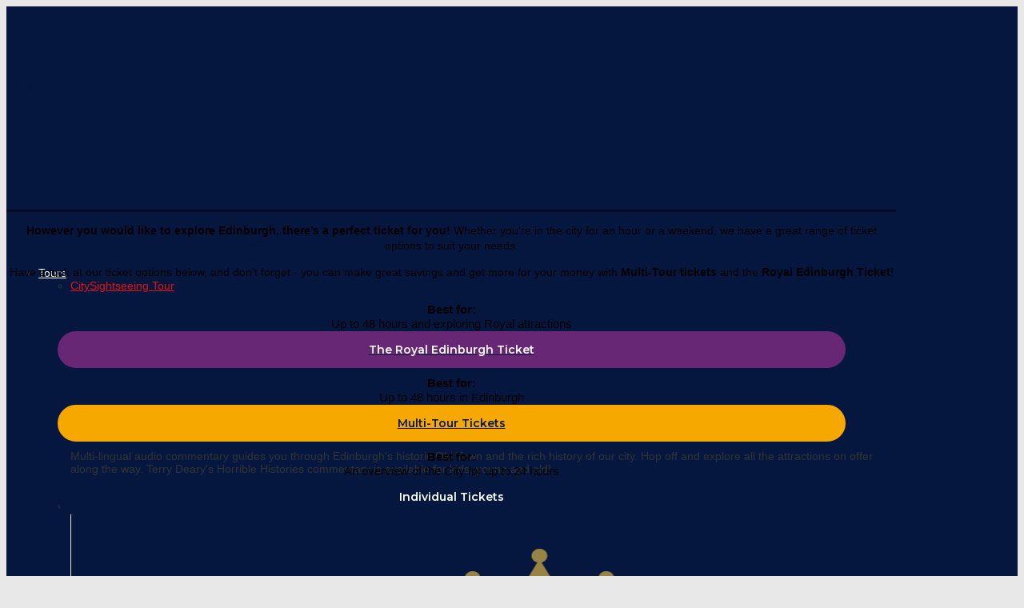

--- FILE ---
content_type: text/html; charset=UTF-8
request_url: https://edinburghtour.com/tour-tickets/
body_size: 34316
content:
<!DOCTYPE html>
<html class="no-js" lang="en-US">
<head>
<meta charset="UTF-8">
<meta name="viewport" content="width=device-width, initial-scale=1.0">
<link rel="pingback" href="https://edinburghtour.com/xmlrpc.php">
<title>Tour Tickets | Edinburgh Bus Tours &#8211; official hop on-hop off guided tours</title>
<meta name='robots' content='max-image-preview:large' />
<script id="cookieyes" type="text/javascript" src="https://cdn-cookieyes.com/client_data/0b52710b17f3912c86fa80b9/script.js"></script><link rel='dns-prefetch' href='//www.googletagmanager.com' />
<link rel='dns-prefetch' href='//maps.googleapis.com' />
<link rel='dns-prefetch' href='//challenges.cloudflare.com' />
<link rel='dns-prefetch' href='//unpkg.com' />
<link rel='dns-prefetch' href='//fonts.googleapis.com' />
<link rel='dns-prefetch' href='//use.typekit.net' />
<link rel="alternate" type="application/rss+xml" title="Edinburgh Bus Tours - official hop on-hop off guided tours &raquo; Feed" href="https://edinburghtour.com/feed/" />
<link rel="alternate" title="oEmbed (JSON)" type="application/json+oembed" href="https://edinburghtour.com/wp-json/oembed/1.0/embed?url=https%3A%2F%2Fedinburghtour.com%2Ftour-tickets%2F" />
<link rel="alternate" title="oEmbed (XML)" type="text/xml+oembed" href="https://edinburghtour.com/wp-json/oembed/1.0/embed?url=https%3A%2F%2Fedinburghtour.com%2Ftour-tickets%2F&#038;format=xml" />
		<style>
			.lazyload,
			.lazyloading {
				max-width: 100%;
			}
		</style>
		<style id='wp-img-auto-sizes-contain-inline-css' type='text/css'>
img:is([sizes=auto i],[sizes^="auto," i]){contain-intrinsic-size:3000px 1500px}
/*# sourceURL=wp-img-auto-sizes-contain-inline-css */
</style>
<link rel='stylesheet' id='vi-wcaio-loading-css' href='https://edinburghtour.com/wp-content/plugins/woocommerce-cart-all-in-one/assets/css/loading.min.css?ver=1.1.7' type='text/css' media='all' />
<link rel='stylesheet' id='vi-wcaio-sidebar-cart-content-css' href='https://edinburghtour.com/wp-content/plugins/woocommerce-cart-all-in-one/assets/css/sidebar-cart-content.min.css?ver=1.1.7' type='text/css' media='all' />
<style id='vi-wcaio-sidebar-cart-content-inline-css' type='text/css'>
.vi-wcaio-sidebar-cart.vi-wcaio-sidebar-cart-1.vi-wcaio-sidebar-cart-top_left,              .vi-wcaio-sidebar-cart.vi-wcaio-sidebar-cart-1.vi-wcaio-sidebar-cart-bottom_left{                  left: 20px ;              }              .vi-wcaio-sidebar-cart.vi-wcaio-sidebar-cart-1.vi-wcaio-sidebar-cart-top_right,              .vi-wcaio-sidebar-cart.vi-wcaio-sidebar-cart-1.vi-wcaio-sidebar-cart-bottom_right{                  right: 20px ;              }              @media screen and (max-width: 768px) {                  .vi-wcaio-sidebar-cart.vi-wcaio-sidebar-cart-1.vi-wcaio-sidebar-cart-top_left .vi-wcaio-sidebar-cart-content-wrap,                  .vi-wcaio-sidebar-cart.vi-wcaio-sidebar-cart-1.vi-wcaio-sidebar-cart-bottom_left .vi-wcaio-sidebar-cart-content-wrap{                      left: 0px ;                  }                  .vi-wcaio-sidebar-cart.vi-wcaio-sidebar-cart-1.vi-wcaio-sidebar-cart-top_right .vi-wcaio-sidebar-cart-content-wrap,                  .vi-wcaio-sidebar-cart.vi-wcaio-sidebar-cart-1.vi-wcaio-sidebar-cart-bottom_right .vi-wcaio-sidebar-cart-content-wrap{                      right: 0px ;                  }              }              .vi-wcaio-sidebar-cart.vi-wcaio-sidebar-cart-1.vi-wcaio-sidebar-cart-top_left,              .vi-wcaio-sidebar-cart.vi-wcaio-sidebar-cart-1.vi-wcaio-sidebar-cart-top_right{                  top: 10px ;              }              .vi-wcaio-sidebar-cart.vi-wcaio-sidebar-cart-1.vi-wcaio-sidebar-cart-bottom_right,              .vi-wcaio-sidebar-cart.vi-wcaio-sidebar-cart-1.vi-wcaio-sidebar-cart-bottom_left{                  bottom: 10px ;              }              @media screen and (max-width: 768px) {                  .vi-wcaio-sidebar-cart.vi-wcaio-sidebar-cart-1.vi-wcaio-sidebar-cart-top_left .vi-wcaio-sidebar-cart-content-wrap,                  .vi-wcaio-sidebar-cart.vi-wcaio-sidebar-cart-1.vi-wcaio-sidebar-cart-top_right .vi-wcaio-sidebar-cart-content-wrap{                      top: 0px ;                  }                  .vi-wcaio-sidebar-cart.vi-wcaio-sidebar-cart-1.vi-wcaio-sidebar-cart-bottom_right .vi-wcaio-sidebar-cart-content-wrap,                  .vi-wcaio-sidebar-cart.vi-wcaio-sidebar-cart-1.vi-wcaio-sidebar-cart-bottom_left .vi-wcaio-sidebar-cart-content-wrap{                      bottom: 0px ;                  }              }.vi-wcaio-sidebar-cart .vi-wcaio-sidebar-cart-loading-dual_ring:after {                  border-color: #0a0404  transparent #0a0404  transparent;              }              .vi-wcaio-sidebar-cart .vi-wcaio-sidebar-cart-loading-ring div{                  border-color: #0a0404  transparent transparent transparent;              }              .vi-wcaio-sidebar-cart .vi-wcaio-sidebar-cart-loading-ripple  div{                  border: 4px solid #0a0404 ;              }              .vi-wcaio-sidebar-cart .vi-wcaio-sidebar-cart-loading-default div,              .vi-wcaio-sidebar-cart .vi-wcaio-sidebar-cart-loading-animation_face_1 div,              .vi-wcaio-sidebar-cart .vi-wcaio-sidebar-cart-loading-animation_face_2 div,              .vi-wcaio-sidebar-cart .vi-wcaio-sidebar-cart-loading-roller div:after,              .vi-wcaio-sidebar-cart .vi-wcaio-sidebar-cart-loading-loader_balls_1 div,              .vi-wcaio-sidebar-cart .vi-wcaio-sidebar-cart-loading-loader_balls_2 div,              .vi-wcaio-sidebar-cart .vi-wcaio-sidebar-cart-loading-loader_balls_3 div,              .vi-wcaio-sidebar-cart .vi-wcaio-sidebar-cart-loading-spinner div:after{                  background: #0a0404 ;              }.vi-wcaio-sidebar-cart .vi-wcaio-sidebar-cart-products .vi-wcaio-sidebar-cart-pd-img-wrap img{                  box-shadow: 0 4px 10px rgba(0,0,0,0.07);              }.vi-wcaio-sidebar-cart .vi-wcaio-sidebar-cart-content-wrap{border-radius:0px;}.vi-wcaio-sidebar-cart .vi-wcaio-sidebar-cart-header-wrap{background:#fff;border-style:solid;border-color:#e6e6e6;}.vi-wcaio-sidebar-cart .vi-wcaio-sidebar-cart-header-wrap .vi-wcaio-sidebar-cart-header-title-wrap{color:#06173f;}.vi-wcaio-sidebar-cart .vi-wcaio-sidebar-cart-header-wrap .vi-wcaio-sidebar-cart-header-coupon-wrap .vi-wcaio-coupon-code{border-radius:0px;}.vi-wcaio-sidebar-cart .vi-wcaio-sidebar-cart-header-wrap .vi-wcaio-sidebar-cart-header-coupon-wrap button.vi-wcaio-bt-coupon-code,.vi-wcaio-sidebar-cart .vi-wcaio-sidebar-cart-header-wrap .vi-wcaio-sidebar-cart-header-coupon-wrap .vi-wcaio-bt-coupon-code.button{background:#06173f;color:#fff;border-radius:3px;}.vi-wcaio-sidebar-cart .vi-wcaio-sidebar-cart-header-wrap .vi-wcaio-sidebar-cart-header-coupon-wrap button.vi-wcaio-bt-coupon-code:hover,.vi-wcaio-sidebar-cart .vi-wcaio-sidebar-cart-header-wrap .vi-wcaio-sidebar-cart-header-coupon-wrap .vi-wcaio-bt-coupon-code.button:hover{background:#06173f;color:#fff;}.vi-wcaio-sidebar-cart .vi-wcaio-sidebar-cart-footer-wrap{background:#ffffff;border-style:solid;border-color:#e6e6e6;}.vi-wcaio-sidebar-cart .vi-wcaio-sidebar-cart-footer-wrap .vi-wcaio-sidebar-cart-footer-cart_total > div:nth-child(1){color:#06173f;}.vi-wcaio-sidebar-cart .vi-wcaio-sidebar-cart-footer-wrap .vi-wcaio-sidebar-cart-footer-cart_total > div:nth-child(2){color:#06173f;}.vi-wcaio-sidebar-cart .vi-wcaio-sidebar-cart-footer-wrap button.vi-wcaio-sidebar-cart-bt-nav,.vi-wcaio-sidebar-cart .vi-wcaio-sidebar-cart-footer-wrap .vi-wcaio-sidebar-cart-bt-nav.button{background:#fa9c00;color:#06173f;border-radius:50px;}.vi-wcaio-sidebar-cart .vi-wcaio-sidebar-cart-footer-wrap button.vi-wcaio-sidebar-cart-bt-nav:hover,.vi-wcaio-sidebar-cart .vi-wcaio-sidebar-cart-footer-wrap .vi-wcaio-sidebar-cart-bt-nav.button:hover{background:#fa9c00;color:#06173f;}.vi-wcaio-sidebar-cart .vi-wcaio-sidebar-cart-footer-wrap button.vi-wcaio-sidebar-cart-bt-update,.vi-wcaio-sidebar-cart .vi-wcaio-sidebar-cart-footer-wrap .vi-wcaio-sidebar-cart-bt-update.button{background:#06173f;color:#ffffff;border-radius:0px;}.vi-wcaio-sidebar-cart .vi-wcaio-sidebar-cart-footer-wrap button.vi-wcaio-sidebar-cart-bt-update:hover,.vi-wcaio-sidebar-cart .vi-wcaio-sidebar-cart-footer-wrap .vi-wcaio-sidebar-cart-bt-update.button:hover{background:#06173f;color:#ffffff;}.vi-wcaio-sidebar-cart .vi-wcaio-sidebar-cart-footer-wrap .vi-wcaio-sidebar-cart-footer-pd-plus-title{color:#181818;}.vi-wcaio-sidebar-cart .vi-wcaio-sidebar-cart-products-wrap{background:#fff;}.vi-wcaio-sidebar-cart .vi-wcaio-sidebar-cart-products .vi-wcaio-sidebar-cart-pd-img-wrap img{border-radius:0px;}.vi-wcaio-sidebar-cart .vi-wcaio-sidebar-cart-products .vi-wcaio-sidebar-cart-pd-info-wrap .vi-wcaio-sidebar-cart-pd-name-wrap .vi-wcaio-sidebar-cart-pd-name,.vi-wcaio-sidebar-cart .vi-wcaio-sidebar-cart-products .vi-wcaio-sidebar-cart-pd-info-wrap .vi-wcaio-sidebar-cart-pd-name-wrap a,.vi-wcaio-sidebar-cart-footer-pd-name *{color:#2b3e51;}.vi-wcaio-sidebar-cart .vi-wcaio-sidebar-cart-products .vi-wcaio-sidebar-cart-pd-info-wrap .vi-wcaio-sidebar-cart-pd-name-wrap .vi-wcaio-sidebar-cart-pd-name:hover, .vi-wcaio-sidebar-cart-footer-pd-name *:hover{color:#06173f;}.vi-wcaio-sidebar-cart .vi-wcaio-sidebar-cart-products .vi-wcaio-sidebar-cart-pd-info-wrap .vi-wcaio-sidebar-cart-pd-price *, .vi-wcaio-sidebar-cart-footer-pd-price *{color:#06173f!important;}.vi-wcaio-sidebar-cart .vi-wcaio-sidebar-cart-products .vi-wcaio-sidebar-cart-pd-desc .vi-wcaio-sidebar-cart-pd-quantity{                   border: 1px solid #ddd ;              }.vi-wcaio-sidebar-cart .vi-wcaio-sidebar-cart-products .vi-wcaio-sidebar-cart-pd-desc .vi_wcaio_minus{                   border-right: 1px solid #ddd ;              }.vi-wcaio-sidebar-cart .vi-wcaio-sidebar-cart-products .vi-wcaio-sidebar-cart-pd-desc .vi_wcaio_plus{                   border-left: 1px solid #ddd ;              }.vi-wcaio-sidebar-cart.vi-wcaio-sidebar-cart-rtl .vi-wcaio-sidebar-cart-products .vi-wcaio-sidebar-cart-pd-desc .vi_wcaio_minus{  			     border-right: unset;                   border-left: 1px solid #ddd ;              }.vi-wcaio-sidebar-cart.vi-wcaio-sidebar-cart-rtl .vi-wcaio-sidebar-cart-products .vi-wcaio-sidebar-cart-pd-desc .vi_wcaio_plus{  			     border-left: unset;                   border-right: 1px solid #ddd ;              }.vi-wcaio-sidebar-cart .vi-wcaio-sidebar-cart-products .vi-wcaio-sidebar-cart-pd-desc .vi-wcaio-sidebar-cart-pd-quantity{border-radius:3px;}.vi-wcaio-sidebar-cart .vi-wcaio-sidebar-cart-products .vi-wcaio-sidebar-cart-pd-remove-wrap i{color:#e6e6e6;}.vi-wcaio-sidebar-cart .vi-wcaio-sidebar-cart-products .vi-wcaio-sidebar-cart-pd-remove-wrap i:before{font-size:15px;}.vi-wcaio-sidebar-cart .vi-wcaio-sidebar-cart-products .vi-wcaio-sidebar-cart-pd-remove-wrap i:hover{color:#0a0000;}.vi-wcaio-sidebar-cart button.vi-wcaio-pd_plus-product-bt-atc,.vi-wcaio-sidebar-cart .button.vi-wcaio-pd_plus-product-bt-atc{background:#06173f;color:#fff;}.vi-wcaio-sidebar-cart button.vi-wcaio-pd_plus-product-bt-atc:hover,.vi-wcaio-sidebar-cart .button.vi-wcaio-pd_plus-product-bt-atc:hover{background:#fa9c00;color:#fff;}
/*# sourceURL=vi-wcaio-sidebar-cart-content-inline-css */
</style>
<link rel='stylesheet' id='vi-wcaio-cart-icons-css' href='https://edinburghtour.com/wp-content/plugins/woocommerce-cart-all-in-one/assets/css/cart-icons.min.css?ver=1.1.7' type='text/css' media='all' />
<link rel='stylesheet' id='vi-wcaio-cart-icons-atc-css' href='https://edinburghtour.com/wp-content/plugins/woocommerce-cart-all-in-one/assets/css/cart-icons-atc.min.css?ver=1.1.7' type='text/css' media='all' />
<link rel='stylesheet' id='vi-wcaio-nav-icons-css' href='https://edinburghtour.com/wp-content/plugins/woocommerce-cart-all-in-one/assets/css/nav-icons.min.css?ver=1.1.7' type='text/css' media='all' />
<link rel='stylesheet' id='vi-wcaio-flexslider-css' href='https://edinburghtour.com/wp-content/plugins/woocommerce-cart-all-in-one/assets/css/sc-flexslider.min.css?ver=1.1.7' type='text/css' media='all' />
<style id='wp-emoji-styles-inline-css' type='text/css'>

	img.wp-smiley, img.emoji {
		display: inline !important;
		border: none !important;
		box-shadow: none !important;
		height: 1em !important;
		width: 1em !important;
		margin: 0 0.07em !important;
		vertical-align: -0.1em !important;
		background: none !important;
		padding: 0 !important;
	}
/*# sourceURL=wp-emoji-styles-inline-css */
</style>
<style id='wp-block-library-inline-css' type='text/css'>
:root{--wp-block-synced-color:#7a00df;--wp-block-synced-color--rgb:122,0,223;--wp-bound-block-color:var(--wp-block-synced-color);--wp-editor-canvas-background:#ddd;--wp-admin-theme-color:#007cba;--wp-admin-theme-color--rgb:0,124,186;--wp-admin-theme-color-darker-10:#006ba1;--wp-admin-theme-color-darker-10--rgb:0,107,160.5;--wp-admin-theme-color-darker-20:#005a87;--wp-admin-theme-color-darker-20--rgb:0,90,135;--wp-admin-border-width-focus:2px}@media (min-resolution:192dpi){:root{--wp-admin-border-width-focus:1.5px}}.wp-element-button{cursor:pointer}:root .has-very-light-gray-background-color{background-color:#eee}:root .has-very-dark-gray-background-color{background-color:#313131}:root .has-very-light-gray-color{color:#eee}:root .has-very-dark-gray-color{color:#313131}:root .has-vivid-green-cyan-to-vivid-cyan-blue-gradient-background{background:linear-gradient(135deg,#00d084,#0693e3)}:root .has-purple-crush-gradient-background{background:linear-gradient(135deg,#34e2e4,#4721fb 50%,#ab1dfe)}:root .has-hazy-dawn-gradient-background{background:linear-gradient(135deg,#faaca8,#dad0ec)}:root .has-subdued-olive-gradient-background{background:linear-gradient(135deg,#fafae1,#67a671)}:root .has-atomic-cream-gradient-background{background:linear-gradient(135deg,#fdd79a,#004a59)}:root .has-nightshade-gradient-background{background:linear-gradient(135deg,#330968,#31cdcf)}:root .has-midnight-gradient-background{background:linear-gradient(135deg,#020381,#2874fc)}:root{--wp--preset--font-size--normal:16px;--wp--preset--font-size--huge:42px}.has-regular-font-size{font-size:1em}.has-larger-font-size{font-size:2.625em}.has-normal-font-size{font-size:var(--wp--preset--font-size--normal)}.has-huge-font-size{font-size:var(--wp--preset--font-size--huge)}.has-text-align-center{text-align:center}.has-text-align-left{text-align:left}.has-text-align-right{text-align:right}.has-fit-text{white-space:nowrap!important}#end-resizable-editor-section{display:none}.aligncenter{clear:both}.items-justified-left{justify-content:flex-start}.items-justified-center{justify-content:center}.items-justified-right{justify-content:flex-end}.items-justified-space-between{justify-content:space-between}.screen-reader-text{border:0;clip-path:inset(50%);height:1px;margin:-1px;overflow:hidden;padding:0;position:absolute;width:1px;word-wrap:normal!important}.screen-reader-text:focus{background-color:#ddd;clip-path:none;color:#444;display:block;font-size:1em;height:auto;left:5px;line-height:normal;padding:15px 23px 14px;text-decoration:none;top:5px;width:auto;z-index:100000}html :where(.has-border-color){border-style:solid}html :where([style*=border-top-color]){border-top-style:solid}html :where([style*=border-right-color]){border-right-style:solid}html :where([style*=border-bottom-color]){border-bottom-style:solid}html :where([style*=border-left-color]){border-left-style:solid}html :where([style*=border-width]){border-style:solid}html :where([style*=border-top-width]){border-top-style:solid}html :where([style*=border-right-width]){border-right-style:solid}html :where([style*=border-bottom-width]){border-bottom-style:solid}html :where([style*=border-left-width]){border-left-style:solid}html :where(img[class*=wp-image-]){height:auto;max-width:100%}:where(figure){margin:0 0 1em}html :where(.is-position-sticky){--wp-admin--admin-bar--position-offset:var(--wp-admin--admin-bar--height,0px)}@media screen and (max-width:600px){html :where(.is-position-sticky){--wp-admin--admin-bar--position-offset:0px}}

/*# sourceURL=wp-block-library-inline-css */
</style><link rel='stylesheet' id='wc-blocks-style-css' href='https://edinburghtour.com/wp-content/plugins/woocommerce/assets/client/blocks/wc-blocks.css?ver=wc-10.4.3' type='text/css' media='all' />
<style id='global-styles-inline-css' type='text/css'>
:root{--wp--preset--aspect-ratio--square: 1;--wp--preset--aspect-ratio--4-3: 4/3;--wp--preset--aspect-ratio--3-4: 3/4;--wp--preset--aspect-ratio--3-2: 3/2;--wp--preset--aspect-ratio--2-3: 2/3;--wp--preset--aspect-ratio--16-9: 16/9;--wp--preset--aspect-ratio--9-16: 9/16;--wp--preset--color--black: #000000;--wp--preset--color--cyan-bluish-gray: #abb8c3;--wp--preset--color--white: #ffffff;--wp--preset--color--pale-pink: #f78da7;--wp--preset--color--vivid-red: #cf2e2e;--wp--preset--color--luminous-vivid-orange: #ff6900;--wp--preset--color--luminous-vivid-amber: #fcb900;--wp--preset--color--light-green-cyan: #7bdcb5;--wp--preset--color--vivid-green-cyan: #00d084;--wp--preset--color--pale-cyan-blue: #8ed1fc;--wp--preset--color--vivid-cyan-blue: #0693e3;--wp--preset--color--vivid-purple: #9b51e0;--wp--preset--gradient--vivid-cyan-blue-to-vivid-purple: linear-gradient(135deg,rgb(6,147,227) 0%,rgb(155,81,224) 100%);--wp--preset--gradient--light-green-cyan-to-vivid-green-cyan: linear-gradient(135deg,rgb(122,220,180) 0%,rgb(0,208,130) 100%);--wp--preset--gradient--luminous-vivid-amber-to-luminous-vivid-orange: linear-gradient(135deg,rgb(252,185,0) 0%,rgb(255,105,0) 100%);--wp--preset--gradient--luminous-vivid-orange-to-vivid-red: linear-gradient(135deg,rgb(255,105,0) 0%,rgb(207,46,46) 100%);--wp--preset--gradient--very-light-gray-to-cyan-bluish-gray: linear-gradient(135deg,rgb(238,238,238) 0%,rgb(169,184,195) 100%);--wp--preset--gradient--cool-to-warm-spectrum: linear-gradient(135deg,rgb(74,234,220) 0%,rgb(151,120,209) 20%,rgb(207,42,186) 40%,rgb(238,44,130) 60%,rgb(251,105,98) 80%,rgb(254,248,76) 100%);--wp--preset--gradient--blush-light-purple: linear-gradient(135deg,rgb(255,206,236) 0%,rgb(152,150,240) 100%);--wp--preset--gradient--blush-bordeaux: linear-gradient(135deg,rgb(254,205,165) 0%,rgb(254,45,45) 50%,rgb(107,0,62) 100%);--wp--preset--gradient--luminous-dusk: linear-gradient(135deg,rgb(255,203,112) 0%,rgb(199,81,192) 50%,rgb(65,88,208) 100%);--wp--preset--gradient--pale-ocean: linear-gradient(135deg,rgb(255,245,203) 0%,rgb(182,227,212) 50%,rgb(51,167,181) 100%);--wp--preset--gradient--electric-grass: linear-gradient(135deg,rgb(202,248,128) 0%,rgb(113,206,126) 100%);--wp--preset--gradient--midnight: linear-gradient(135deg,rgb(2,3,129) 0%,rgb(40,116,252) 100%);--wp--preset--font-size--small: 13px;--wp--preset--font-size--medium: 20px;--wp--preset--font-size--large: 36px;--wp--preset--font-size--x-large: 42px;--wp--preset--spacing--20: 0.44rem;--wp--preset--spacing--30: 0.67rem;--wp--preset--spacing--40: 1rem;--wp--preset--spacing--50: 1.5rem;--wp--preset--spacing--60: 2.25rem;--wp--preset--spacing--70: 3.38rem;--wp--preset--spacing--80: 5.06rem;--wp--preset--shadow--natural: 6px 6px 9px rgba(0, 0, 0, 0.2);--wp--preset--shadow--deep: 12px 12px 50px rgba(0, 0, 0, 0.4);--wp--preset--shadow--sharp: 6px 6px 0px rgba(0, 0, 0, 0.2);--wp--preset--shadow--outlined: 6px 6px 0px -3px rgb(255, 255, 255), 6px 6px rgb(0, 0, 0);--wp--preset--shadow--crisp: 6px 6px 0px rgb(0, 0, 0);}:where(.is-layout-flex){gap: 0.5em;}:where(.is-layout-grid){gap: 0.5em;}body .is-layout-flex{display: flex;}.is-layout-flex{flex-wrap: wrap;align-items: center;}.is-layout-flex > :is(*, div){margin: 0;}body .is-layout-grid{display: grid;}.is-layout-grid > :is(*, div){margin: 0;}:where(.wp-block-columns.is-layout-flex){gap: 2em;}:where(.wp-block-columns.is-layout-grid){gap: 2em;}:where(.wp-block-post-template.is-layout-flex){gap: 1.25em;}:where(.wp-block-post-template.is-layout-grid){gap: 1.25em;}.has-black-color{color: var(--wp--preset--color--black) !important;}.has-cyan-bluish-gray-color{color: var(--wp--preset--color--cyan-bluish-gray) !important;}.has-white-color{color: var(--wp--preset--color--white) !important;}.has-pale-pink-color{color: var(--wp--preset--color--pale-pink) !important;}.has-vivid-red-color{color: var(--wp--preset--color--vivid-red) !important;}.has-luminous-vivid-orange-color{color: var(--wp--preset--color--luminous-vivid-orange) !important;}.has-luminous-vivid-amber-color{color: var(--wp--preset--color--luminous-vivid-amber) !important;}.has-light-green-cyan-color{color: var(--wp--preset--color--light-green-cyan) !important;}.has-vivid-green-cyan-color{color: var(--wp--preset--color--vivid-green-cyan) !important;}.has-pale-cyan-blue-color{color: var(--wp--preset--color--pale-cyan-blue) !important;}.has-vivid-cyan-blue-color{color: var(--wp--preset--color--vivid-cyan-blue) !important;}.has-vivid-purple-color{color: var(--wp--preset--color--vivid-purple) !important;}.has-black-background-color{background-color: var(--wp--preset--color--black) !important;}.has-cyan-bluish-gray-background-color{background-color: var(--wp--preset--color--cyan-bluish-gray) !important;}.has-white-background-color{background-color: var(--wp--preset--color--white) !important;}.has-pale-pink-background-color{background-color: var(--wp--preset--color--pale-pink) !important;}.has-vivid-red-background-color{background-color: var(--wp--preset--color--vivid-red) !important;}.has-luminous-vivid-orange-background-color{background-color: var(--wp--preset--color--luminous-vivid-orange) !important;}.has-luminous-vivid-amber-background-color{background-color: var(--wp--preset--color--luminous-vivid-amber) !important;}.has-light-green-cyan-background-color{background-color: var(--wp--preset--color--light-green-cyan) !important;}.has-vivid-green-cyan-background-color{background-color: var(--wp--preset--color--vivid-green-cyan) !important;}.has-pale-cyan-blue-background-color{background-color: var(--wp--preset--color--pale-cyan-blue) !important;}.has-vivid-cyan-blue-background-color{background-color: var(--wp--preset--color--vivid-cyan-blue) !important;}.has-vivid-purple-background-color{background-color: var(--wp--preset--color--vivid-purple) !important;}.has-black-border-color{border-color: var(--wp--preset--color--black) !important;}.has-cyan-bluish-gray-border-color{border-color: var(--wp--preset--color--cyan-bluish-gray) !important;}.has-white-border-color{border-color: var(--wp--preset--color--white) !important;}.has-pale-pink-border-color{border-color: var(--wp--preset--color--pale-pink) !important;}.has-vivid-red-border-color{border-color: var(--wp--preset--color--vivid-red) !important;}.has-luminous-vivid-orange-border-color{border-color: var(--wp--preset--color--luminous-vivid-orange) !important;}.has-luminous-vivid-amber-border-color{border-color: var(--wp--preset--color--luminous-vivid-amber) !important;}.has-light-green-cyan-border-color{border-color: var(--wp--preset--color--light-green-cyan) !important;}.has-vivid-green-cyan-border-color{border-color: var(--wp--preset--color--vivid-green-cyan) !important;}.has-pale-cyan-blue-border-color{border-color: var(--wp--preset--color--pale-cyan-blue) !important;}.has-vivid-cyan-blue-border-color{border-color: var(--wp--preset--color--vivid-cyan-blue) !important;}.has-vivid-purple-border-color{border-color: var(--wp--preset--color--vivid-purple) !important;}.has-vivid-cyan-blue-to-vivid-purple-gradient-background{background: var(--wp--preset--gradient--vivid-cyan-blue-to-vivid-purple) !important;}.has-light-green-cyan-to-vivid-green-cyan-gradient-background{background: var(--wp--preset--gradient--light-green-cyan-to-vivid-green-cyan) !important;}.has-luminous-vivid-amber-to-luminous-vivid-orange-gradient-background{background: var(--wp--preset--gradient--luminous-vivid-amber-to-luminous-vivid-orange) !important;}.has-luminous-vivid-orange-to-vivid-red-gradient-background{background: var(--wp--preset--gradient--luminous-vivid-orange-to-vivid-red) !important;}.has-very-light-gray-to-cyan-bluish-gray-gradient-background{background: var(--wp--preset--gradient--very-light-gray-to-cyan-bluish-gray) !important;}.has-cool-to-warm-spectrum-gradient-background{background: var(--wp--preset--gradient--cool-to-warm-spectrum) !important;}.has-blush-light-purple-gradient-background{background: var(--wp--preset--gradient--blush-light-purple) !important;}.has-blush-bordeaux-gradient-background{background: var(--wp--preset--gradient--blush-bordeaux) !important;}.has-luminous-dusk-gradient-background{background: var(--wp--preset--gradient--luminous-dusk) !important;}.has-pale-ocean-gradient-background{background: var(--wp--preset--gradient--pale-ocean) !important;}.has-electric-grass-gradient-background{background: var(--wp--preset--gradient--electric-grass) !important;}.has-midnight-gradient-background{background: var(--wp--preset--gradient--midnight) !important;}.has-small-font-size{font-size: var(--wp--preset--font-size--small) !important;}.has-medium-font-size{font-size: var(--wp--preset--font-size--medium) !important;}.has-large-font-size{font-size: var(--wp--preset--font-size--large) !important;}.has-x-large-font-size{font-size: var(--wp--preset--font-size--x-large) !important;}
/*# sourceURL=global-styles-inline-css */
</style>

<style id='classic-theme-styles-inline-css' type='text/css'>
/*! This file is auto-generated */
.wp-block-button__link{color:#fff;background-color:#32373c;border-radius:9999px;box-shadow:none;text-decoration:none;padding:calc(.667em + 2px) calc(1.333em + 2px);font-size:1.125em}.wp-block-file__button{background:#32373c;color:#fff;text-decoration:none}
/*# sourceURL=/wp-includes/css/classic-themes.min.css */
</style>
<link rel='stylesheet' id='stickThisCss-css' href='https://edinburghtour.com/wp-content/plugins/sticky-menu-or-anything-on-scroll/includes/../assets/css/stickThis.css?ver=5.36' type='text/css' media='all' />
<link rel='stylesheet' id='woocommerce-smallscreen-css' href='https://edinburghtour.com/wp-content/plugins/woocommerce/assets/css/woocommerce-smallscreen.css?ver=10.4.3' type='text/css' media='only screen and (max-width: 768px)' />
<style id='woocommerce-inline-inline-css' type='text/css'>
.woocommerce form .form-row .required { visibility: visible; }
/*# sourceURL=woocommerce-inline-inline-css */
</style>
<link rel='stylesheet' id='vi-wcaio-frontend-css' href='https://edinburghtour.com/wp-content/plugins/woocommerce-cart-all-in-one/assets/css/frontend.min.css?ver=1.1.7' type='text/css' media='all' />
<link rel='stylesheet' id='x-stack-css' href='https://edinburghtour.com/wp-content/themes/x/framework/dist/css/site/stacks/ethos.css?ver=10.7.11' type='text/css' media='all' />
<link rel='stylesheet' id='x-woocommerce-css' href='https://edinburghtour.com/wp-content/themes/x/framework/dist/css/site/woocommerce/ethos.css?ver=10.7.11' type='text/css' media='all' />
<link rel='stylesheet' id='x-child-css' href='https://edinburghtour.com/wp-content/themes/x-child/style.css?ver=10.7.11' type='text/css' media='all' />
<link rel='stylesheet' id='wcpa-frontend-css' href='https://edinburghtour.com/wp-content/plugins/woo-custom-product-addons/assets/css/style_1.css?ver=3.0.19' type='text/css' media='all' />
<link rel='stylesheet' id='ubermenu-css' href='https://edinburghtour.com/wp-content/plugins/ubermenu/pro/assets/css/ubermenu.min.css?ver=3.8.5' type='text/css' media='all' />
<link rel='stylesheet' id='ubermenu-black-white-2-css' href='https://edinburghtour.com/wp-content/plugins/ubermenu/assets/css/skins/blackwhite2.css?ver=6.9' type='text/css' media='all' />
<link rel='stylesheet' id='ubermenu-font-awesome-all-css' href='https://edinburghtour.com/wp-content/plugins/ubermenu/assets/fontawesome/css/all.min.css?ver=6.9' type='text/css' media='all' />
<link rel='stylesheet' id='vi-wcaio-sidebar-cart-icon-css' href='https://edinburghtour.com/wp-content/plugins/woocommerce-cart-all-in-one/assets/css/sidebar-cart-icon.min.css?ver=1.1.7' type='text/css' media='all' />
<style id='vi-wcaio-sidebar-cart-icon-inline-css' type='text/css'>
.vi-wcaio-sidebar-cart-icon-wrap-top_left, .vi-wcaio-sidebar-cart-icon-wrap-bottom_left{left: 20px ;}.vi-wcaio-sidebar-cart-icon-wrap-top_right, .vi-wcaio-sidebar-cart-icon-wrap-bottom_right{right: 20px ;}.vi-wcaio-sidebar-cart-icon-wrap-top_left, .vi-wcaio-sidebar-cart-icon-wrap-top_right{top: 10px ;}.vi-wcaio-sidebar-cart-icon-wrap-bottom_right, .vi-wcaio-sidebar-cart-icon-wrap-bottom_left{bottom: 10px ;}.vi-wcaio-sidebar-cart-icon-wrap{                  box-shadow: inset 0 0 2px rgba(0,0,0,0.03), 0 4px 10px rgba(0,0,0,0.17);              }.vi-wcaio-sidebar-cart-icon-wrap {                  transform: scale(1) ;              }              @keyframes vi-wcaio-cart-icon-slide_in_left {                  from {                      transform: translate3d(-100%, 0, 0) scale(1);                      visibility: hidden;                  }                  to {                      transform: translate3d(0, 0, 0) scale(1);                  }              }              @keyframes vi-wcaio-cart-icon-slide_out_left {                  from {                      transform: translate3d(0, 0, 0) scale(1);                      visibility: visible;                      opacity: 1;                  }                  to {                      transform: translate3d(-100%, 0, 0) scale(1);                      visibility: hidden;                      opacity: 0;                  }              }              @keyframes vi-wcaio-cart-icon-shake_horizontal {                 0% {                transform: scale(1);               }              10%, 20% {                transform: scale(1) translateX(-10%);              }              30%, 50%, 70%, 90% {                transform: scale(1) translateX(10%);              }              40%, 60%, 80% {                transform: scale(1) translateX(-10%);              }               100% {                transform: scale(1);               }              }              @keyframes vi-wcaio-cart-icon-shake_vertical {                 0% {                transform: scale(1);               }              10%, 20% {                   transform: scale(0.9) rotate3d(0, 0, 1, -3deg);              }              30%, 50%, 70%, 90% {                transform: scale(1.1) rotate3d(0, 0, 1, 3deg);              }              40%, 60%, 80% {                transform: scale(1.1) rotate3d(0, 0, 1, -3deg);              }               100% {                transform: scale(1);               }              }@keyframes vi-wcaio-cart-icon-mouseenter {                  from {                      transform: translate3d(0, 0, 0) scale(1);                  }                  to {                      transform: translate3d(0, 0, 0) scale(1);                  }              }              @keyframes vi-wcaio-cart-icon-mouseleave {                  from {                      transform: translate3d(0, 0, 0) scale(1);                  }                  to {                      transform: translate3d(0, 0, 0) scale(1);                  }              }              @keyframes vi-wcaio-cart-icon-slide_out_left {                  from {                      transform: translate3d(0, 0, 0) scale(1);                      visibility: visible;                      opacity: 1;                  }                  to {                      transform: translate3d(-100%, 0, 0) scale(1);                      visibility: hidden;                      opacity: 0;                  }              }              @keyframes vi-wcaio-cart-icon-slide_out_right {                  from {                      transform: translate3d(0, 0, 0) scale(1);                      visibility: visible;                      opacity: 1;                  }                  to {                      transform: translate3d(100%, 0, 0) scale(1);                      visibility: hidden;                      opacity: 0;                  }              }.vi-wcaio-sidebar-cart-icon-wrap{border-radius:30px;background:#fff;}.vi-wcaio-sidebar-cart-icon-wrap .vi-wcaio-sidebar-cart-icon i{color:#06173f;}.vi-wcaio-sidebar-cart-icon-wrap .vi-wcaio-sidebar-cart-count-wrap{background:#aa0d0d;color:#fff;border-radius:10px;}
/*# sourceURL=vi-wcaio-sidebar-cart-icon-inline-css */
</style>
<link rel='stylesheet' id='ebt-font-css' href='https://fonts.googleapis.com/css2?family=Montserrat:ital,wght@0,100;0,200;0,300;0,400;0,500;0,600;0,700;0,800;0,900;1,100;1,200;1,300;1,400;1,500;1,600;1,700;1,800;1,900&#038;display=swap' type='text/css' media='all' />
<link rel='stylesheet' id='ebt-main-css' href='https://edinburghtour.com/wp-content/themes/x-child/styles/main.css?ver=20240508' type='text/css' media='all' />
<link rel='stylesheet' id='datepicker-css' href='https://edinburghtour.com/wp-content/plugins/ebt-woocommerce-tourcms/datepicker/css/datepicker.min.css?ver=202007' type='text/css' media='all' />
<link rel='stylesheet' id='featherlight-css-css' href='https://edinburghtour.com/wp-content/themes/x-child/scripts/featherlight.min.css?rnd=276953007&#038;ver=20240508' type='text/css' media='all' />
<link rel='stylesheet' id='cobbles-font-css' href='https://use.typekit.net/ygo3fqi.css' type='text/css' media='all' />
<style id='cs-inline-css' type='text/css'>
@media (min-width:1200px){.x-hide-xl{display:none !important;}}@media (min-width:979px) and (max-width:1199px){.x-hide-lg{display:none !important;}}@media (min-width:767px) and (max-width:978px){.x-hide-md{display:none !important;}}@media (min-width:480px) and (max-width:766px){.x-hide-sm{display:none !important;}}@media (max-width:479px){.x-hide-xs{display:none !important;}} a,h1 a:hover,h2 a:hover,h3 a:hover,h4 a:hover,h5 a:hover,h6 a:hover,.x-breadcrumb-wrap a:hover,.x-comment-author a:hover,.x-comment-time:hover,.p-meta > span > a:hover,.format-link .link a:hover,.x-main .widget ul li a:hover,.x-main .widget ol li a:hover,.x-main .widget_tag_cloud .tagcloud a:hover,.x-sidebar .widget ul li a:hover,.x-sidebar .widget ol li a:hover,.x-sidebar .widget_tag_cloud .tagcloud a:hover,.x-portfolio .entry-extra .x-ul-tags li a:hover{color:#06173f;}a:hover{color:#06173f;}.woocommerce .price > .amount,.woocommerce .price > ins > .amount,.woocommerce .star-rating:before,.woocommerce .star-rating span:before{color:#06173f;}a.x-img-thumbnail:hover{border-color:#06173f;}.woocommerce .onsale,.widget_price_filter .ui-slider .ui-slider-range{background-color:#06173f;}.x-main{width:72%;}.x-sidebar{width:calc( 100% - 72%);}.x-post-slider-archive-active .x-container.main:not(.x-row):not(.x-grid):before{top:0;}.x-content-sidebar-active .x-container.main:not(.x-row):not(.x-grid):before{right:calc( 100% - 72%);}.x-sidebar-content-active .x-container.main:not(.x-row):not(.x-grid):before{left:calc( 100% - 72%);}.x-full-width-active .x-container.main:not(.x-row):not(.x-grid):before{left:-5000em;}.h-landmark,.x-main .h-widget,.x-main .h-widget a.rsswidget,.x-main .h-widget a.rsswidget:hover,.x-main .widget.widget_pages .current_page_item a,.x-main .widget.widget_nav_menu .current-menu-item a,.x-main .widget.widget_pages .current_page_item a:hover,.x-main .widget.widget_nav_menu .current-menu-item a:hover,.x-sidebar .h-widget,.x-sidebar .h-widget a.rsswidget,.x-sidebar .h-widget a.rsswidget:hover,.x-sidebar .widget.widget_pages .current_page_item a,.x-sidebar .widget.widget_nav_menu .current-menu-item a,.x-sidebar .widget.widget_pages .current_page_item a:hover,.x-sidebar .widget.widget_nav_menu .current-menu-item a:hover{color:rgb(51,51,51);}.x-main .widget,.x-main .widget a,.x-main .widget ul li a,.x-main .widget ol li a,.x-main .widget_tag_cloud .tagcloud a,.x-main .widget_product_tag_cloud .tagcloud a,.x-main .widget a:hover,.x-main .widget ul li a:hover,.x-main .widget ol li a:hover,.x-main .widget_tag_cloud .tagcloud a:hover,.x-main .widget_product_tag_cloud .tagcloud a:hover,.x-main .widget_shopping_cart .buttons .button,.x-main .widget_price_filter .price_slider_amount .button,.x-sidebar .widget,.x-sidebar .widget a,.x-sidebar .widget ul li a,.x-sidebar .widget ol li a,.x-sidebar .widget_tag_cloud .tagcloud a,.x-sidebar .widget_product_tag_cloud .tagcloud a,.x-sidebar .widget a:hover,.x-sidebar .widget ul li a:hover,.x-sidebar .widget ol li a:hover,.x-sidebar .widget_tag_cloud .tagcloud a:hover,.x-sidebar .widget_product_tag_cloud .tagcloud a:hover,.x-sidebar .widget_shopping_cart .buttons .button,.x-sidebar .widget_price_filter .price_slider_amount .button{color:#333333;}.x-main .h-widget,.x-main .widget.widget_pages .current_page_item,.x-main .widget.widget_nav_menu .current-menu-item,.x-sidebar .h-widget,.x-sidebar .widget.widget_pages .current_page_item,.x-sidebar .widget.widget_nav_menu .current-menu-item{border-color:rgb(51,51,51);}.x-post-slider{height:300px;}.archive .x-post-slider{height:300px;}.x-post-slider .x-post-slider-entry{padding-bottom:300px;}.archive .x-post-slider .x-post-slider-entry{padding-bottom:300px;}.format-link .link a,.x-portfolio .entry-extra .x-ul-tags li a{color:#333333;}.p-meta > span > a,.x-nav-articles a,.entry-top-navigation .entry-parent,.option-set .x-index-filters,.option-set .x-portfolio-filters,.option-set .x-index-filters-menu >li >a:hover,.option-set .x-index-filters-menu >li >a.selected,.option-set .x-portfolio-filters-menu > li > a:hover,.option-set .x-portfolio-filters-menu > li > a.selected{color:#272727;}.x-nav-articles a,.entry-top-navigation .entry-parent,.option-set .x-index-filters,.option-set .x-portfolio-filters,.option-set .x-index-filters i,.option-set .x-portfolio-filters i{border-color:#272727;}.x-nav-articles a:hover,.entry-top-navigation .entry-parent:hover,.option-set .x-index-filters:hover i,.option-set .x-portfolio-filters:hover i{background-color:#272727;}@media (max-width:978.98px){.x-content-sidebar-active .x-container.main:not(.x-row):not(.x-grid):before,.x-sidebar-content-active .x-container.main:not(.x-row):not(.x-grid):before{left:-5000em;}body .x-main .widget,body .x-main .widget a,body .x-main .widget a:hover,body .x-main .widget ul li a,body .x-main .widget ol li a,body .x-main .widget ul li a:hover,body .x-main .widget ol li a:hover,body .x-sidebar .widget,body .x-sidebar .widget a,body .x-sidebar .widget a:hover,body .x-sidebar .widget ul li a,body .x-sidebar .widget ol li a,body .x-sidebar .widget ul li a:hover,body .x-sidebar .widget ol li a:hover{color:#333333;}body .x-main .h-widget,body .x-main .widget.widget_pages .current_page_item a,body .x-main .widget.widget_nav_menu .current-menu-item a,body .x-main .widget.widget_pages .current_page_item a:hover,body .x-main .widget.widget_nav_menu .current-menu-item a:hover,body .x-sidebar .h-widget,body .x-sidebar .widget.widget_pages .current_page_item a,body .x-sidebar .widget.widget_nav_menu .current-menu-item a,body .x-sidebar .widget.widget_pages .current_page_item a:hover,body .x-sidebar .widget.widget_nav_menu .current-menu-item a:hover{color:#272727;}body .x-main .h-widget,body .x-main .widget.widget_pages .current_page_item,body .x-main .widget.widget_nav_menu .current-menu-item,body .x-sidebar .h-widget,body .x-sidebar .widget.widget_pages .current_page_item,body .x-sidebar .widget.widget_nav_menu .current-menu-item{border-color:#272727;}}@media (max-width:766.98px){.x-post-slider,.archive .x-post-slider{height:auto !important;}.x-post-slider .x-post-slider-entry,.archive .x-post-slider .x-post-slider-entry{padding-bottom:65% !important;}}html{font-size:14px;}@media (min-width:479px){html{font-size:14px;}}@media (min-width:766px){html{font-size:14px;}}@media (min-width:978px){html{font-size:14px;}}@media (min-width:1199px){html{font-size:14px;}}body{font-style:normal;font-weight:400;color:#333333;background:hsl(0,0%,91%);}.w-b{font-weight:400 !important;}h1,h2,h3,h4,h5,h6,.h1,.h2,.h3,.h4,.h5,.h6,.x-text-headline{font-family:Arial,"Helvetica Neue",Helvetica,sans-serif;font-style:normal;font-weight:400;text-transform:uppercase;}h1,.h1{letter-spacing:-0.035em;}h2,.h2{letter-spacing:-0.035em;}h3,.h3{letter-spacing:-0.035em;}h4,.h4{letter-spacing:-0.035em;}h5,.h5{letter-spacing:-0.035em;}h6,.h6{letter-spacing:-0.035em;}.w-h{font-weight:400 !important;}.x-container.width{width:88%;}.x-container.max{max-width:1140px;}.x-bar-content.x-container.width{flex-basis:88%;}.x-main.full{float:none;clear:both;display:block;width:auto;}@media (max-width:978.98px){.x-main.full,.x-main.left,.x-main.right,.x-sidebar.left,.x-sidebar.right{float:none;display:block;width:auto !important;}}.entry-header,.entry-content{font-size:1rem;}body,input,button,select,textarea{font-family:Arial,"Helvetica Neue",Helvetica,sans-serif;}h1,h2,h3,h4,h5,h6,.h1,.h2,.h3,.h4,.h5,.h6,h1 a,h2 a,h3 a,h4 a,h5 a,h6 a,.h1 a,.h2 a,.h3 a,.h4 a,.h5 a,.h6 a,blockquote{color:#272727;}.cfc-h-tx{color:#272727 !important;}.cfc-h-bd{border-color:#272727 !important;}.cfc-h-bg{background-color:#272727 !important;}.cfc-b-tx{color:#333333 !important;}.cfc-b-bd{border-color:#333333 !important;}.cfc-b-bg{background-color:#333333 !important;}.x-btn,.button,[type="submit"]{color:#06173f;border-color:;background-color:rgb(250,156,0);text-shadow:0 0.075em 0.075em rgba(0,0,0,0.5);border-radius:100em;padding:0.579em 1.105em 0.842em;font-size:19px;}.x-btn:hover,.button:hover,[type="submit"]:hover{color:#06173f;border-color:;background-color:hsl(37,96%,43%);text-shadow:0 0.075em 0.075em rgba(0,0,0,0.5);}.x-btn.x-btn-real,.x-btn.x-btn-real:hover{margin-bottom:0.25em;text-shadow:0 0.075em 0.075em rgba(0,0,0,0.65);}.x-btn.x-btn-real{box-shadow:0 0.25em 0 0 #a71000,0 4px 9px rgba(0,0,0,0.75);}.x-btn.x-btn-real:hover{box-shadow:0 0.25em 0 0 #a71000,0 4px 9px rgba(0,0,0,0.75);}.x-btn.x-btn-flat,.x-btn.x-btn-flat:hover{margin-bottom:0;text-shadow:0 0.075em 0.075em rgba(0,0,0,0.65);box-shadow:none;}.x-btn.x-btn-transparent,.x-btn.x-btn-transparent:hover{margin-bottom:0;border-width:3px;text-shadow:none;text-transform:uppercase;background-color:transparent;box-shadow:none;}.h-widget:before,.x-flickr-widget .h-widget:before,.x-dribbble-widget .h-widget:before{position:relative;font-weight:normal;font-style:normal;line-height:1;text-decoration:inherit;-webkit-font-smoothing:antialiased;speak:none;}.h-widget:before{padding-right:0.4em;font-family:"fontawesome";}.x-flickr-widget .h-widget:before,.x-dribbble-widget .h-widget:before{top:0.025em;padding-right:0.35em;font-family:"foundationsocial";font-size:0.785em;}.widget_archive .h-widget:before{content:"\f303";top:-0.045em;font-size:0.925em;}.widget_calendar .h-widget:before{content:"\f073";top:-0.0825em;font-size:0.85em;}.widget_categories .h-widget:before,.widget_product_categories .h-widget:before{content:"\f02e";font-size:0.95em;}.widget_nav_menu .h-widget:before,.widget_layered_nav .h-widget:before{content:"\f0c9";}.widget_meta .h-widget:before{content:"\f0fe";top:-0.065em;font-size:0.895em;}.widget_pages .h-widget:before{font-family:"FontAwesomeRegular";content:"\f15c";top:-0.065em;font-size:0.85em;}.widget_recent_reviews .h-widget:before,.widget_recent_comments .h-widget:before{content:"\f086";top:-0.065em;font-size:0.895em;}.widget_recent_entries .h-widget:before{content:"\f02d";top:-0.045em;font-size:0.875em;}.widget_rss .h-widget:before{content:"\f09e";padding-right:0.2em;}.widget_search .h-widget:before,.widget_product_search .h-widget:before{content:"\f0a4";top:-0.075em;font-size:0.85em;}.widget_tag_cloud .h-widget:before,.widget_product_tag_cloud .h-widget:before{content:"\f02c";font-size:0.925em;}.widget_text .h-widget:before{content:"\f054";padding-right:0.4em;font-size:0.925em;}.x-dribbble-widget .h-widget:before{content:"\f009";}.x-flickr-widget .h-widget:before{content:"\f010";padding-right:0.35em;}.widget_best_sellers .h-widget:before{content:"\f091";top:-0.0975em;font-size:0.815em;}.widget_shopping_cart .h-widget:before{content:"\f07a";top:-0.05em;font-size:0.945em;}.widget_products .h-widget:before{content:"\f0f2";top:-0.05em;font-size:0.945em;}.widget_featured_products .h-widget:before{content:"\f0a3";}.widget_layered_nav_filters .h-widget:before{content:"\f046";top:1px;}.widget_onsale .h-widget:before{content:"\f02b";font-size:0.925em;}.widget_price_filter .h-widget:before{content:"\f0d6";font-size:1.025em;}.widget_random_products .h-widget:before{content:"\f074";font-size:0.925em;}.widget_recently_viewed_products .h-widget:before{content:"\f06e";}.widget_recent_products .h-widget:before{content:"\f08d";top:-0.035em;font-size:0.9em;}.widget_top_rated_products .h-widget:before{content:"\f075";top:-0.145em;font-size:0.885em;}.x-cart-notification-icon.loading{color:#545454;}.x-cart-notification:before{background-color:#000000;}.x-cart-notification-icon.added{color:#ffffff;}.x-cart-notification.added:before{background-color:#46a546;}.woocommerce-MyAccount-navigation-link a{color:#333333;}.woocommerce-MyAccount-navigation-link a:hover,.woocommerce-MyAccount-navigation-link.is-active a{color:#272727;}.cart_item .product-remove a{color:#333333;}.cart_item .product-remove a:hover{color:#272727;}.cart_item .product-name a{color:#272727;}.cart_item .product-name a:hover{color:#06173f;}.woocommerce p.stars span a{background-color:#06173f;}.x-topbar,.x-colophon.bottom{background-color:hsl(0,0%,100%);}.x-logobar,.x-navbar,.x-navbar .sub-menu,.x-colophon.top{background-color:#06173f;}.x-navbar .desktop .x-nav > li > a,.x-navbar .desktop .sub-menu a,.x-navbar .mobile .x-nav li > a,.x-breadcrumb-wrap a,.x-breadcrumbs .delimiter{color:#06173f;}.x-topbar .p-info a:hover,.x-social-global a:hover,.x-navbar .desktop .x-nav > li > a:hover,.x-navbar .desktop .x-nav > .x-active > a,.x-navbar .desktop .x-nav > .current-menu-item > a,.x-navbar .desktop .sub-menu a:hover,.x-navbar .desktop .sub-menu .x-active > a,.x-navbar .desktop .sub-menu .current-menu-item > a,.x-navbar .desktop .x-nav .x-megamenu > .sub-menu > li > a,.x-navbar .mobile .x-nav li > a:hover,.x-navbar .mobile .x-nav .x-active > a,.x-navbar .mobile .x-nav .current-menu-item > a,.x-widgetbar .widget a:hover,.x-colophon .widget a:hover,.x-colophon.bottom .x-colophon-content a:hover,.x-colophon.bottom .x-nav a:hover{color:#ffad00;}.x-navbar .desktop .x-nav > li > a:hover,.x-navbar .desktop .x-nav > .x-active > a,.x-navbar .desktop .x-nav > .current-menu-item > a{box-shadow:0 2px 0 0 #06173f;}.x-navbar .desktop .x-nav > li > a{height:90px;padding-top:52px;}.x-navbar-fixed-top-active .x-navbar-wrap{margin-bottom:2px;}.x-navbar .desktop .x-nav > li ul{top:calc(90px + 2px);}@media (max-width:979px){.x-navbar-fixed-top-active .x-navbar-wrap{margin-bottom:0;}}body.x-navbar-fixed-top-active .x-navbar-wrap{height:90px;}.x-navbar-inner{min-height:90px;}.x-brand{margin-top:12px;font-family:"Montserrat",sans-serif;font-size:42px;font-style:normal;font-weight:400;letter-spacing:-0.035em;color:#333333;}.x-brand:hover,.x-brand:focus{color:#333333;}.x-brand img{width:calc(300px / 2);}.x-navbar .x-nav-wrap .x-nav > li > a{font-family:"Montserrat",sans-serif;font-style:normal;font-weight:500;letter-spacing:0.085em;}.x-navbar .desktop .x-nav > li > a{font-size:13px;}.x-navbar .desktop .x-nav > li > a:not(.x-btn-navbar-woocommerce){padding-left:18px;padding-right:18px;}.x-navbar .desktop .x-nav > li > a > span{margin-right:-0.085em;}.x-btn-navbar{margin-top:34px;}.x-btn-navbar,.x-btn-navbar.collapsed{font-size:21px;}@media (max-width:979px){body.x-navbar-fixed-top-active .x-navbar-wrap{height:auto;}.x-widgetbar{left:0;right:0;}}.x-topbar,.x-colophon.bottom{background-color:hsl(0,0%,100%);}.x-logobar,.x-navbar,.x-navbar .sub-menu,.x-colophon.top{background-color:#06173f;}.x-navbar .desktop .x-nav > li > a,.x-navbar .desktop .sub-menu a,.x-navbar .mobile .x-nav li > a,.x-breadcrumb-wrap a,.x-breadcrumbs .delimiter{color:#06173f;}.x-topbar .p-info a:hover,.x-social-global a:hover,.x-navbar .desktop .x-nav > li > a:hover,.x-navbar .desktop .x-nav > .x-active > a,.x-navbar .desktop .x-nav > .current-menu-item > a,.x-navbar .desktop .sub-menu a:hover,.x-navbar .desktop .sub-menu .x-active > a,.x-navbar .desktop .sub-menu .current-menu-item > a,.x-navbar .desktop .x-nav .x-megamenu > .sub-menu > li > a,.x-navbar .mobile .x-nav li > a:hover,.x-navbar .mobile .x-nav .x-active > a,.x-navbar .mobile .x-nav .current-menu-item > a,.x-widgetbar .widget a:hover,.x-colophon .widget a:hover,.x-colophon.bottom .x-colophon-content a:hover,.x-colophon.bottom .x-nav a:hover{color:#ffad00;}.bg .mejs-container,.x-video .mejs-container{position:unset !important;} @font-face{font-family:'FontAwesomePro';font-style:normal;font-weight:900;font-display:block;src:url('https://edinburghtour.com/wp-content/plugins/cornerstone/assets/fonts/fa-solid-900.woff2?ver=6.7.2') format('woff2'),url('https://edinburghtour.com/wp-content/plugins/cornerstone/assets/fonts/fa-solid-900.ttf?ver=6.7.2') format('truetype');}[data-x-fa-pro-icon]{font-family:"FontAwesomePro" !important;}[data-x-fa-pro-icon]:before{content:attr(data-x-fa-pro-icon);}[data-x-icon],[data-x-icon-o],[data-x-icon-l],[data-x-icon-s],[data-x-icon-b],[data-x-icon-sr],[data-x-icon-ss],[data-x-icon-sl],[data-x-fa-pro-icon],[class*="cs-fa-"]{display:inline-flex;font-style:normal;font-weight:400;text-decoration:inherit;text-rendering:auto;-webkit-font-smoothing:antialiased;-moz-osx-font-smoothing:grayscale;}[data-x-icon].left,[data-x-icon-o].left,[data-x-icon-l].left,[data-x-icon-s].left,[data-x-icon-b].left,[data-x-icon-sr].left,[data-x-icon-ss].left,[data-x-icon-sl].left,[data-x-fa-pro-icon].left,[class*="cs-fa-"].left{margin-right:0.5em;}[data-x-icon].right,[data-x-icon-o].right,[data-x-icon-l].right,[data-x-icon-s].right,[data-x-icon-b].right,[data-x-icon-sr].right,[data-x-icon-ss].right,[data-x-icon-sl].right,[data-x-fa-pro-icon].right,[class*="cs-fa-"].right{margin-left:0.5em;}[data-x-icon]:before,[data-x-icon-o]:before,[data-x-icon-l]:before,[data-x-icon-s]:before,[data-x-icon-b]:before,[data-x-icon-sr]:before,[data-x-icon-ss]:before,[data-x-icon-sl]:before,[data-x-fa-pro-icon]:before,[class*="cs-fa-"]:before{line-height:1;}@font-face{font-family:'FontAwesome';font-style:normal;font-weight:900;font-display:block;src:url('https://edinburghtour.com/wp-content/plugins/cornerstone/assets/fonts/fa-solid-900.woff2?ver=6.7.2') format('woff2'),url('https://edinburghtour.com/wp-content/plugins/cornerstone/assets/fonts/fa-solid-900.ttf?ver=6.7.2') format('truetype');}[data-x-icon],[data-x-icon-s],[data-x-icon][class*="cs-fa-"]{font-family:"FontAwesome" !important;font-weight:900;}[data-x-icon]:before,[data-x-icon][class*="cs-fa-"]:before{content:attr(data-x-icon);}[data-x-icon-s]:before{content:attr(data-x-icon-s);}@font-face{font-family:'FontAwesomeRegular';font-style:normal;font-weight:400;font-display:block;src:url('https://edinburghtour.com/wp-content/plugins/cornerstone/assets/fonts/fa-regular-400.woff2?ver=6.7.2') format('woff2'),url('https://edinburghtour.com/wp-content/plugins/cornerstone/assets/fonts/fa-regular-400.ttf?ver=6.7.2') format('truetype');}@font-face{font-family:'FontAwesomePro';font-style:normal;font-weight:400;font-display:block;src:url('https://edinburghtour.com/wp-content/plugins/cornerstone/assets/fonts/fa-regular-400.woff2?ver=6.7.2') format('woff2'),url('https://edinburghtour.com/wp-content/plugins/cornerstone/assets/fonts/fa-regular-400.ttf?ver=6.7.2') format('truetype');}[data-x-icon-o]{font-family:"FontAwesomeRegular" !important;}[data-x-icon-o]:before{content:attr(data-x-icon-o);}@font-face{font-family:'FontAwesomeLight';font-style:normal;font-weight:300;font-display:block;src:url('https://edinburghtour.com/wp-content/plugins/cornerstone/assets/fonts/fa-light-300.woff2?ver=6.7.2') format('woff2'),url('https://edinburghtour.com/wp-content/plugins/cornerstone/assets/fonts/fa-light-300.ttf?ver=6.7.2') format('truetype');}@font-face{font-family:'FontAwesomePro';font-style:normal;font-weight:300;font-display:block;src:url('https://edinburghtour.com/wp-content/plugins/cornerstone/assets/fonts/fa-light-300.woff2?ver=6.7.2') format('woff2'),url('https://edinburghtour.com/wp-content/plugins/cornerstone/assets/fonts/fa-light-300.ttf?ver=6.7.2') format('truetype');}[data-x-icon-l]{font-family:"FontAwesomeLight" !important;font-weight:300;}[data-x-icon-l]:before{content:attr(data-x-icon-l);}@font-face{font-family:'FontAwesomeBrands';font-style:normal;font-weight:normal;font-display:block;src:url('https://edinburghtour.com/wp-content/plugins/cornerstone/assets/fonts/fa-brands-400.woff2?ver=6.7.2') format('woff2'),url('https://edinburghtour.com/wp-content/plugins/cornerstone/assets/fonts/fa-brands-400.ttf?ver=6.7.2') format('truetype');}[data-x-icon-b]{font-family:"FontAwesomeBrands" !important;}[data-x-icon-b]:before{content:attr(data-x-icon-b);}.woocommerce .button.product_type_simple:before,.woocommerce .button.product_type_variable:before,.woocommerce .button.single_add_to_cart_button:before{font-family:"FontAwesome" !important;font-weight:900;}.widget.widget_rss li .rsswidget:before{content:"\f35d";padding-right:0.4em;font-family:"FontAwesome";} .m1gzs-0.x-section{margin-top:0px;margin-right:0px;margin-bottom:0px;margin-left:0px;border-top-width:0;border-right-width:0;border-bottom-width:0;border-left-width:0;padding-right:0px;padding-left:0px;z-index:auto;}.m1gzs-1.x-section{padding-top:1em;padding-bottom:2em;}.m1gzs-2.x-section{padding-top:0px;}.m1gzs-3.x-section{padding-bottom:65px;}.m1gzs-4.x-section{padding-bottom:40px;}:where(body:not(.tco-disable-effects)) .m1gzs-5:is(.x-effect-exit,.x-effect-entering,.x-effect-exiting) {animation-delay:0ms;animation-duration:650ms;animation-timing-function:cubic-bezier(0.400,0.000,0.200,1.000);transition-delay:0ms;transition-duration:650ms;transition-timing-function:cubic-bezier(0.400,0.000,0.200,1.000);}.m1gzs-5:is(.x-effect-enter){opacity:1;transform:translate(0px,0px);}:where(body:not(.tco-disable-effects)) .m1gzs-5:is(.x-effect-exit){opacity:0;transform:translate(0px,0.5em);}.m1gzs-6.x-row{z-index:auto;margin-right:auto;margin-left:auto;border-top-width:0;border-right-width:0;border-bottom-width:0;border-left-width:0;padding-top:1px;padding-right:1px;padding-bottom:1px;padding-left:1px;font-size:1em;}.m1gzs-6 > .x-row-inner{flex-direction:row;}.m1gzs-7.x-row{margin-top:1em;}.m1gzs-8.x-row{margin-bottom:2em;}.m1gzs-9 > .x-row-inner{justify-content:flex-start;align-items:stretch;align-content:stretch;}.m1gzs-a > .x-row-inner{margin-top:calc(((20px / 2) + 1px) * -1);margin-right:calc(((20px / 2) + 1px) * -1);margin-bottom:calc(((20px / 2) + 1px) * -1);margin-left:calc(((20px / 2) + 1px) * -1);}.m1gzs-a > .x-row-inner > *{margin-top:calc(20px / 2);margin-bottom:calc(20px / 2);margin-right:calc(20px / 2);margin-left:calc(20px / 2);}.m1gzs-c.x-row{margin-bottom:1em;}.m1gzs-d > .x-row-inner{justify-content:center;align-items:center;align-content:center;}.m1gzs-e.x-row{width:70%;}.m1gzs-f.x-row{margin-top:0px;margin-bottom:0px;}.m1gzs-f > .x-row-inner{margin-top:calc(((0.8em / 2) + 1px) * -1);margin-right:calc(((0.5em / 2) + 1px) * -1);margin-bottom:calc(((0.8em / 2) + 1px) * -1);margin-left:calc(((0.5em / 2) + 1px) * -1);}.m1gzs-f > .x-row-inner > *{margin-top:calc(0.8em / 2);margin-bottom:calc(0.8em / 2);margin-right:calc(0.5em / 2);margin-left:calc(0.5em / 2);}.m1gzs-g{--gap:20px;}.m1gzs-h > .x-row-inner > *:nth-child(1n - 0) {flex-basis:calc(100% - clamp(0px,var(--gap),9999px));}.m1gzs-i > .x-row-inner > *:nth-child(3n - 0) {flex-basis:calc(33.33% - clamp(0px,var(--gap),9999px));}.m1gzs-i > .x-row-inner > *:nth-child(3n - 1) {flex-basis:calc(33.33% - clamp(0px,var(--gap),9999px));}.m1gzs-i > .x-row-inner > *:nth-child(3n - 2) {flex-basis:calc(33.33% - clamp(0px,var(--gap),9999px));}.m1gzs-j > .x-row-inner > *:nth-child(1n - 0) {flex-basis:calc(100% - clamp(0px,var(--gap),9999px));}.m1gzs-k > .x-row-inner > *:nth-child(1n - 0) {flex-basis:calc(100% - clamp(0px,var(--gap),9999px));}.m1gzs-l > .x-row-inner > *:nth-child(1n - 0) {flex-basis:calc(100% - clamp(0px,var(--gap),9999px));}.m1gzs-m > .x-row-inner > *:nth-child(1n - 0) {flex-basis:calc(100% - clamp(0px,var(--gap),9999px));}.m1gzs-n > .x-row-inner > *:nth-child(1n - 0) {flex-basis:calc(100% - clamp(0px,var(--gap),9999px));}.m1gzs-o > .x-row-inner > *:nth-child(1n - 0) {flex-basis:calc(100% - clamp(0px,var(--gap),9999px));}.m1gzs-p > .x-row-inner > *:nth-child(2n - 0) {flex-basis:calc(50% - clamp(0px,var(--gap),9999px));}.m1gzs-p > .x-row-inner > *:nth-child(2n - 1) {flex-basis:calc(50% - clamp(0px,var(--gap),9999px));}.m1gzs-q > .x-row-inner > *:nth-child(1n - 0) {flex-basis:calc(100% - clamp(0px,var(--gap),9999px));}.m1gzs-r{--gap:0.5em;}.m1gzs-r > .x-row-inner > *:nth-child(1n - 0) {flex-basis:calc(100% - clamp(0px,var(--gap),9999px));}.m1gzs-s.x-col{z-index:1;border-top-width:0;border-right-width:0;border-bottom-width:0;border-left-width:0;font-size:1em;}.m1gzs-t.x-col{display:flex;flex-wrap:wrap;}.m1gzs-u.x-col{flex-direction:column;justify-content:space-between;align-items:center;align-content:center;}.m1gzs-v.x-col{text-align:center;}.m1gzs-x.x-col{flex-direction:row;justify-content:flex-start;align-items:baseline;align-content:baseline;}.m1gzs-z.x-text{border-top-width:0;border-right-width:0;border-bottom-width:0;border-left-width:0;}.m1gzs-z.x-text .x-text-content-text-primary{font-family:inherit;font-style:normal;font-weight:inherit;line-height:1.4;letter-spacing:0em;text-align:center;}.m1gzs-10.x-text{font-size:1em;}.m1gzs-11.x-text .x-text-content-text-primary{font-size:3em;text-transform:none;color:#06173F;}.m1gzs-12.x-text{margin-top:2em;margin-right:0em;margin-bottom:0em;margin-left:0em;}.m1gzs-12.x-text .x-text-content-text-primary{font-size:2em;color:rgba(0,0,0,1);}.m1gzs-13.x-text .x-text-content-text-primary{text-transform:uppercase;}.m1gzs-14.x-text{padding-top:20px;padding-right:0px;padding-bottom:20px;padding-left:0px;font-size:2em;}.m1gzs-14.x-text .x-text-content-text-primary{font-size:1em;color:#06173f;}.m1gzs-15{width:100%;max-width:none;margin-top:1em;margin-right:0px;margin-bottom:1em;margin-left:0px;border-top-width:0.2em;border-right-width:0;border-bottom-width:0;border-left-width:0;border-top-style:solid;border-right-style:solid;border-bottom-style:solid;border-left-style:solid;border-top-color:rgba(0,0,0,0.5);border-right-color:rgba(0,0,0,0.5);border-bottom-color:rgba(0,0,0,0.5);border-left-color:rgba(0,0,0,0.5);font-size:1em;}.m1gzs-16.x-text{border-top-width:0;border-right-width:0;border-bottom-width:0;border-left-width:0;font-family:inherit;font-style:normal;font-weight:inherit;letter-spacing:0em;text-transform:none;}.m1gzs-16.x-text > :first-child{margin-top:0;}.m1gzs-16.x-text > :last-child{margin-bottom:0;}.m1gzs-17.x-text{font-size:1em;}.m1gzs-18.x-text{line-height:1.4;}.m1gzs-19.x-text{text-align:center;color:rgba(0,0,0,1);}.m1gzs-1a.x-text{font-size:1.1em;line-height:inherit;}.m1gzs-1b.x-text{line-height:1.65;color:#000000;}.m1gzs-1c.x-anchor {width:100%;}.m1gzs-1c.x-anchor .x-anchor-content {display:flex;justify-content:center;align-items:center;}.m1gzs-1c.x-anchor .x-anchor-text {margin-top:5px;margin-right:5px;margin-bottom:5px;margin-left:5px;}.m1gzs-1c.x-anchor .x-anchor-text-primary {font-style:normal;}.m1gzs-1d.x-anchor {border-top-width:2px;border-right-width:2px;border-bottom-width:2px;border-left-width:2px;border-top-style:solid;border-right-style:solid;border-bottom-style:solid;border-left-style:solid;border-top-left-radius:4em;border-top-right-radius:4em;border-bottom-right-radius:4em;border-bottom-left-radius:4em;font-size:1em;}.m1gzs-1d.x-anchor .x-anchor-content {flex-direction:row-reverse;padding-right:0.85em;padding-left:0.85em;}.m1gzs-1d.x-anchor:hover,.m1gzs-1d.x-anchor[class*="active"],[data-x-effect-provider*="colors"]:hover .m1gzs-1d.x-anchor {background-color:#fbfbfb;}.m1gzs-1d.x-anchor .x-anchor-text-primary {font-family:"Montserrat",sans-serif;font-size:1em;font-weight:600;line-height:1;}.m1gzs-1e.x-anchor {border-top-color:#682775;border-right-color:#682775;border-bottom-color:#682775;border-left-color:#682775;background-color:#682775;}.m1gzs-1e.x-anchor:hover .x-anchor-text-primary,.m1gzs-1e.x-anchor[class*="active"] .x-anchor-text-primary,[data-x-effect-provider*="colors"]:hover .m1gzs-1e.x-anchor .x-anchor-text-primary {color:#3b0845;}.m1gzs-1f.x-anchor .x-anchor-content {padding-top:0.575em;padding-bottom:0.575em;}.m1gzs-1g.x-anchor:hover,.m1gzs-1g.x-anchor[class*="active"],[data-x-effect-provider*="colors"]:hover .m1gzs-1g.x-anchor {border-top-color:#06173f;border-right-color:#06173f;border-bottom-color:#06173f;border-left-color:#06173f;}.m1gzs-1h.x-anchor .x-anchor-text-primary {color:#ffffff;}.m1gzs-1i.x-anchor {border-top-color:#f7a800;border-right-color:#f7a800;border-bottom-color:#f7a800;border-left-color:#f7a800;background-color:#f7a800;}.m1gzs-1i.x-anchor .x-anchor-text-primary {color:#06173f;}.m1gzs-1j.x-anchor {border-top-color:#06173f;border-right-color:#06173f;border-bottom-color:#06173f;border-left-color:#06173f;background-color:#06173f;}.m1gzs-1j.x-anchor:hover .x-anchor-text-primary,.m1gzs-1j.x-anchor[class*="active"] .x-anchor-text-primary,[data-x-effect-provider*="colors"]:hover .m1gzs-1j.x-anchor .x-anchor-text-primary {color:#06173f;}.m1gzs-1k.x-anchor {border-top-width:0;border-right-width:0;border-bottom-width:0;border-left-width:0;border-top-left-radius:10em;border-top-right-radius:10em;border-bottom-right-radius:10em;border-bottom-left-radius:10em;font-size:1.2em;background-color:#3b0845;box-shadow:0em 0.15em 0.65em 0em rgba(0,0,0,0.25);}.m1gzs-1k.x-anchor .x-anchor-content {flex-direction:row;padding-right:2em;padding-left:2em;}.m1gzs-1k.x-anchor:hover,.m1gzs-1k.x-anchor[class*="active"],[data-x-effect-provider*="colors"]:hover .m1gzs-1k.x-anchor {background-color:#fefefe;}.m1gzs-1k.x-anchor .x-anchor-text-primary {font-family:inherit;font-weight:bold;line-height:1.3;}.m1gzs-1k.x-anchor:hover .x-anchor-text-primary,.m1gzs-1k.x-anchor[class*="active"] .x-anchor-text-primary,[data-x-effect-provider*="colors"]:hover .m1gzs-1k.x-anchor .x-anchor-text-primary {color:#380841;}.m1gzs-1l.x-anchor .x-anchor-content {padding-top:0.3em;padding-bottom:0.3em;}.m1gzs-1l.x-anchor .x-anchor-text-primary {font-size:1.2em;}.m1gzs-1m.x-anchor .x-anchor-text-primary {font-size:1.5em;text-align:center;}.m1gzs-1n.x-image{font-size:1em;border-top-width:0;border-right-width:0;border-bottom-width:0;border-left-width:0;}.m1gzs-1n.x-image img{aspect-ratio:auto;}.m1gzs-1o.x-image{max-width:60%;}.m1gzs-1p.x-image{padding-top:1em;padding-bottom:1em;background-color:transparent;}.m1gzs-1q.x-image{padding-right:0em;padding-left:0em;}.m1gzs-1r.x-image{max-width:1600px;}.m1gzs-1s.x-image{padding-right:0px;padding-left:0px;}.m1gzs-1t{flex-grow:0;flex-basis:auto;margin-top:0em;margin-right:0.8em;margin-bottom:0em;margin-left:0em;}.m1gzs-1u{flex-shrink:1;border-top-width:0;border-right-width:0;border-bottom-width:0;border-left-width:0;font-size:1em;aspect-ratio:auto;}.m1gzs-1v{flex-grow:1;flex-basis:16em;}.m1gzs-1w{width:1em;border-top-width:0;border-right-width:0;border-bottom-width:0;border-left-width:0;font-size:1em;color:#06173f;}@media screen and (max-width:1199px){.m1gzs-i > .x-row-inner > *:nth-child(3n - 0) {flex-basis:calc(33.33% - clamp(0px,var(--gap),9999px));}.m1gzs-i > .x-row-inner > *:nth-child(3n - 1) {flex-basis:calc(33.33% - clamp(0px,var(--gap),9999px));}.m1gzs-i > .x-row-inner > *:nth-child(3n - 2) {flex-basis:calc(33.33% - clamp(0px,var(--gap),9999px));}.m1gzs-k > .x-row-inner > *:nth-child(2n - 0) {flex-basis:calc(50% - clamp(0px,var(--gap),9999px));}.m1gzs-k > .x-row-inner > *:nth-child(2n - 1) {flex-basis:calc(50% - clamp(0px,var(--gap),9999px));}}@media screen and (max-width:978px){.m1gzs-i > .x-row-inner > *:nth-child(3n - 0) {flex-basis:calc(33.33% - clamp(0px,var(--gap),9999px));}.m1gzs-i > .x-row-inner > *:nth-child(3n - 1) {flex-basis:calc(33.33% - clamp(0px,var(--gap),9999px));}.m1gzs-i > .x-row-inner > *:nth-child(3n - 2) {flex-basis:calc(33.33% - clamp(0px,var(--gap),9999px));}}@media screen and (max-width:766px){.m1gzs-d > .x-row-inner{margin-top:calc(((0px / 2) + 1px) * -1);margin-bottom:calc(((0px / 2) + 1px) * -1);}.m1gzs-d > .x-row-inner > *{margin-top:calc(0px / 2);margin-bottom:calc(0px / 2);}.m1gzs-i > .x-row-inner > *:nth-child(1n - 0) {flex-basis:calc(100% - clamp(0px,var(--gap),9999px));}.m1gzs-k > .x-row-inner > *:nth-child(1n - 0) {flex-basis:calc(100% - clamp(0px,var(--gap),9999px));}.m1gzs-n > .x-row-inner > *:nth-child(1n - 0) {flex-basis:calc(100% - clamp(0px,var(--gap),9999px));}.m1gzs-p > .x-row-inner > *:nth-child(1n - 0) {flex-basis:calc(100% - clamp(0px,var(--gap),9999px));}.m1gzs-w.x-col{text-align:center;}.m1gzs-1k.x-anchor .x-anchor-text-primary {font-size:1em;}.m1gzs-1o.x-image{max-width:100%;}}  h1 small,h2 small,h3 small,h4 small,h5 small,h6 small{display:block;margin:0 0 5px;font-size:0.425em;letter-spacing:0.15em;opacity:0.35;}h1 strong,h2 strong,h3 strong,h4 strong,h5 strong,h6 strong{font-weight:inherit;color:#ff551d;}.x-navbar{border-bottom:2px solid #ccc !important;}.x-navbar .x-btn-navbar,.x-navbar .x-btn-navbar:hover{color:#ccc;}.page-template-template-layout-portfolio .x-container > .offset{margin:0;}.page-template-template-layout-portfolio .x-main{max-width:1140px;margin:auto;padding:6% 0 calc(6% - 2em);}.page-template-template-layout-portfolio article .entry-cover:before{display:block;content:"\f03d";position:absolute;top:0;left:0;width:40px;height:40px;font-family:"FontAwesome";line-height:40px;text-align:center;speak:none;}.x-btn-pill{line-height:1.5;font-weight:600;text-shadow:none !important;padding:10px 40px !important;}.x-card-outer .x-face-title{font-size:1.2em;}.x-accordion-inner{color:#333333;background-color:rgba(255,255,255,0.5);}.x-accordion table{margin:0;}@media (max-width:797px){.x-accordion table tr td:nth-child(3){display:none;}}@media (max-width:767px){.x-accordion table tr td:nth-child(2){display:none;}}.x-blockquote{position:relative;background:#ececec;padding:20px 20px;border:0;border-radius:3px;color:#666;font-weight:300;border:1px solid none;}.x-blockquote:after{top:100%;left:50%;border:solid transparent;content:" ";height:0;width:0;position:absolute;pointer-events:none;border-color:rgba(236,236,236,0);border-top-color:#ececec;border-width:15px;margin-left:-15px;}.comment-respond{padding-bottom:5%;}.x-sidebar .h-widget{border:0;text-align:left;color:#ff551d;}.x-sidebar .widget a{text-decoration:none;}.featured-view{border-radius:50px;font-weight:700;background-color:#ff551d;}.vat{vertical-align:top !important;}.vam{vertical-align:middle !important;}.vab{vertical-align:bottom !important;} 
/*# sourceURL=cs-inline-css */
</style>
<script type="text/javascript" src="https://edinburghtour.com/wp-includes/js/jquery/jquery.min.js?ver=3.7.1" id="jquery-core-js"></script>
<script type="text/javascript" src="https://edinburghtour.com/wp-includes/js/jquery/jquery-migrate.min.js?ver=3.4.1" id="jquery-migrate-js"></script>
<script type="text/javascript" id="vi-wcaio-sidebar-cart-js-extra">
/* <![CDATA[ */
var viwcaio_sc_params = {"wc_ajax_url":"/?wc-ajax=%%endpoint%%","nonce":"a00de575fa","language":"","sc_content_class_open":"","update_cart_when_changing_pd_qty":"1","added_to_cart":"","auto_close_sidebar":"","cart_hash_key":"wc_cart_hash_9502cbd28f1bc908600c27ea3fa070c4","fragment_name":"wc_fragments_9502cbd28f1bc908600c27ea3fa070c4","is_wpo_active":""};
//# sourceURL=vi-wcaio-sidebar-cart-js-extra
/* ]]> */
</script>
<script type="text/javascript" src="https://edinburghtour.com/wp-content/plugins/woocommerce-cart-all-in-one/assets/js/sidebar-cart.min.js?ver=1.1.7" id="vi-wcaio-sidebar-cart-js"></script>
<script type="text/javascript" src="https://edinburghtour.com/wp-content/plugins/woocommerce-cart-all-in-one/assets/js/flexslider.min.js?ver=1.1.7" id="vi-wcaio-flexslider-js"></script>
<script type="text/javascript" id="vi-wcaio-ajax-atc-js-extra">
/* <![CDATA[ */
var viwcaio_ajax_atc_params = {"ajax_atc":"1","wc_ajax_url":"/?wc-ajax=%%endpoint%%","nonce":"a00de575fa","woocommerce_enable_ajax_add_to_cart":"1","added_to_cart":"","ajax_atc_pd_exclude":[],"i18n_make_a_selection_text":"Please select some product options before adding this product to your basket.","i18n_unavailable_text":"Sorry, this product is unavailable. Please choose a different combination.","cart_url":"https://edinburghtour.com/basket/","cart_redirect_after_add":"no"};
var viwcaio_ajax_atc_params = {"ajax_atc":"1","wc_ajax_url":"/?wc-ajax=%%endpoint%%","nonce":"a00de575fa","woocommerce_enable_ajax_add_to_cart":"1","added_to_cart":"","ajax_atc_pd_exclude":[],"i18n_make_a_selection_text":"Please select some product options before adding this product to your basket.","i18n_unavailable_text":"Sorry, this product is unavailable. Please choose a different combination.","cart_url":"https://edinburghtour.com/basket/","cart_redirect_after_add":"no"};
var viwcaio_ajax_atc_params = {"ajax_atc":"1","wc_ajax_url":"/?wc-ajax=%%endpoint%%","nonce":"a00de575fa","woocommerce_enable_ajax_add_to_cart":"1","added_to_cart":"","ajax_atc_pd_exclude":[],"i18n_make_a_selection_text":"Please select some product options before adding this product to your basket.","i18n_unavailable_text":"Sorry, this product is unavailable. Please choose a different combination.","cart_url":"https://edinburghtour.com/basket/","cart_redirect_after_add":"no"};
//# sourceURL=vi-wcaio-ajax-atc-js-extra
/* ]]> */
</script>
<script type="text/javascript" src="https://edinburghtour.com/wp-content/plugins/woocommerce-cart-all-in-one/assets/js/ajax-add-to-cart.min.js?ver=1.1.7" id="vi-wcaio-ajax-atc-js"></script>
<script type="text/javascript" src="https://edinburghtour.com/wp-content/plugins/sticky-menu-or-anything-on-scroll/includes/../assets/js/jq-sticky-anything.js?ver=5" id="stickyAnythingLib-js"></script>
<script type="text/javascript" src="https://edinburghtour.com/wp-content/plugins/woocommerce/assets/js/jquery-blockui/jquery.blockUI.min.js?ver=2.7.0-wc.10.4.3" id="wc-jquery-blockui-js" defer="defer" data-wp-strategy="defer"></script>
<script type="text/javascript" id="wc-add-to-cart-js-extra">
/* <![CDATA[ */
var wc_add_to_cart_params = {"ajax_url":"/wp-admin/admin-ajax.php","wc_ajax_url":"/?wc-ajax=%%endpoint%%","i18n_view_cart":"View basket","cart_url":"https://edinburghtour.com/basket/","is_cart":"","cart_redirect_after_add":"no"};
//# sourceURL=wc-add-to-cart-js-extra
/* ]]> */
</script>
<script type="text/javascript" src="https://edinburghtour.com/wp-content/plugins/woocommerce/assets/js/frontend/add-to-cart.min.js?ver=10.4.3" id="wc-add-to-cart-js" defer="defer" data-wp-strategy="defer"></script>
<script type="text/javascript" src="https://edinburghtour.com/wp-content/plugins/woocommerce/assets/js/js-cookie/js.cookie.min.js?ver=2.1.4-wc.10.4.3" id="wc-js-cookie-js" defer="defer" data-wp-strategy="defer"></script>
<script type="text/javascript" id="woocommerce-js-extra">
/* <![CDATA[ */
var woocommerce_params = {"ajax_url":"/wp-admin/admin-ajax.php","wc_ajax_url":"/?wc-ajax=%%endpoint%%","i18n_password_show":"Show password","i18n_password_hide":"Hide password"};
//# sourceURL=woocommerce-js-extra
/* ]]> */
</script>
<script type="text/javascript" src="https://edinburghtour.com/wp-content/plugins/woocommerce/assets/js/frontend/woocommerce.min.js?ver=10.4.3" id="woocommerce-js" defer="defer" data-wp-strategy="defer"></script>
<script type="text/javascript" src="https://edinburghtour.com/wp-content/plugins/woocommerce-cart-all-in-one/assets/js/frontend.min.js?ver=1.1.7" id="vi-wcaio-frontend-js"></script>
<script type="text/javascript" id="wc-cart-fragments-js-extra">
/* <![CDATA[ */
var wc_cart_fragments_params = {"ajax_url":"/wp-admin/admin-ajax.php","wc_ajax_url":"/?wc-ajax=%%endpoint%%","cart_hash_key":"wc_cart_hash_9502cbd28f1bc908600c27ea3fa070c4","fragment_name":"wc_fragments_9502cbd28f1bc908600c27ea3fa070c4","request_timeout":"5000"};
//# sourceURL=wc-cart-fragments-js-extra
/* ]]> */
</script>
<script type="text/javascript" src="https://edinburghtour.com/wp-content/plugins/woocommerce/assets/js/frontend/cart-fragments.min.js?ver=10.4.3" id="wc-cart-fragments-js" defer="defer" data-wp-strategy="defer"></script>

<!-- Google tag (gtag.js) snippet added by Site Kit -->
<!-- Google Analytics snippet added by Site Kit -->
<script type="text/javascript" src="https://www.googletagmanager.com/gtag/js?id=GT-NSLG7DF" id="google_gtagjs-js" async></script>
<script type="text/javascript" id="google_gtagjs-js-after">
/* <![CDATA[ */
window.dataLayer = window.dataLayer || [];function gtag(){dataLayer.push(arguments);}
gtag("set","linker",{"domains":["edinburghtour.com"]});
gtag("js", new Date());
gtag("set", "developer_id.dZTNiMT", true);
gtag("config", "GT-NSLG7DF");
//# sourceURL=google_gtagjs-js-after
/* ]]> */
</script>
<script type="text/javascript" src="https://edinburghtour.com/wp-content/themes/x-child/scripts/main.js?ver=20250406" id="ebt-main-js"></script>
<script type="text/javascript" src="https://edinburghtour.com/wp-content/themes/x-child/scripts/featherlight.min.js?ver=20240508" id="featherlight-js-js"></script>
<script type="text/javascript" src="https://edinburghtour.com/wp-content/themes/x-child/scripts/discounts-map.js?ver=20240424880617731" id="discount-maps-js"></script>
<script type="text/javascript" src="https://maps.googleapis.com/maps/api/js?key=AIzaSyCVTMTBdde6LcSQLnTrHF4FBhybc0OrCjY&amp;libraries=places&amp;ver=3" id="gmaps-js"></script>
<script type="text/javascript" src="https://challenges.cloudflare.com/turnstile/v0/api.js?render=explicit&amp;ver=5337" id="turnstile-js"></script>
<script type="text/javascript" src="https://unpkg.com/lucide@latest?ver=9322" id="lucideIcons-js"></script>
<script type="text/javascript" id="ajax_operation_script-js-extra">
/* <![CDATA[ */
var bigdatacloud_key = {"key":""};
var myAjax = {"ajaxurl":"https://edinburghtour.com/wp-admin/admin-ajax.php"};
//# sourceURL=ajax_operation_script-js-extra
/* ]]> */
</script>
<script type="text/javascript" src="https://edinburghtour.com/wp-content/plugins/woocommerce-anti-fraud/assets/js/geoloc.js?ver=1.0" id="ajax_operation_script-js"></script>
<link rel="https://api.w.org/" href="https://edinburghtour.com/wp-json/" /><link rel="alternate" title="JSON" type="application/json" href="https://edinburghtour.com/wp-json/wp/v2/pages/68680" /><link rel="canonical" href="https://edinburghtour.com/tour-tickets/" />
<link rel='shortlink' href='https://edinburghtour.com/?p=68680' />
<meta name="generator" content="Site Kit by Google 1.170.0" /><style id="ubermenu-custom-generated-css">
/** Font Awesome 4 Compatibility **/
.fa{font-style:normal;font-variant:normal;font-weight:normal;font-family:FontAwesome;}

/** UberMenu Custom Menu Styles (Customizer) **/
/* main */
 .ubermenu.ubermenu-main { background:none; border:none; box-shadow:none; }
 .ubermenu.ubermenu-main .ubermenu-item-level-0 > .ubermenu-target { border:none; box-shadow:none; }
 .ubermenu.ubermenu-main.ubermenu-horizontal .ubermenu-submenu-drop.ubermenu-submenu-align-left_edge_bar, .ubermenu.ubermenu-main.ubermenu-horizontal .ubermenu-submenu-drop.ubermenu-submenu-align-full_width { left:0; }
 .ubermenu.ubermenu-main.ubermenu-horizontal .ubermenu-item-level-0.ubermenu-active > .ubermenu-submenu-drop, .ubermenu.ubermenu-main.ubermenu-horizontal:not(.ubermenu-transition-shift) .ubermenu-item-level-0 > .ubermenu-submenu-drop { margin-top:0; }
 .ubermenu-main .ubermenu-item-level-0 > .ubermenu-target { color:#ffffff; }
 .ubermenu.ubermenu-main .ubermenu-item-level-0:hover > .ubermenu-target, .ubermenu-main .ubermenu-item-level-0.ubermenu-active > .ubermenu-target { color:#fa9a00; }
 .ubermenu-main .ubermenu-item-level-0.ubermenu-current-menu-item > .ubermenu-target, .ubermenu-main .ubermenu-item-level-0.ubermenu-current-menu-parent > .ubermenu-target, .ubermenu-main .ubermenu-item-level-0.ubermenu-current-menu-ancestor > .ubermenu-target { color:#fa9a00; }


/** UberMenu Custom Menu Item Styles (Menu Item Settings) **/
/* 561 */    body:not(.rtl) .ubermenu .ubermenu-submenu-id-561 > .ubermenu-column + .ubermenu-column:not(.ubermenu-clear-row) { border-left:1px solid #333333; }
             .rtl .ubermenu .ubermenu-submenu-id-561 > .ubermenu-column + .ubermenu-column:not(.ubermenu-clear-row) { border-right:1px solid #333333; }
/* 560 */    body:not(.rtl) .ubermenu .ubermenu-submenu-id-560 > .ubermenu-column + .ubermenu-column:not(.ubermenu-clear-row) { border-left:1px solid #e8e8e8; }
             .rtl .ubermenu .ubermenu-submenu-id-560 > .ubermenu-column + .ubermenu-column:not(.ubermenu-clear-row) { border-right:1px solid #e8e8e8; }
             body:not(.rtl) .ubermenu .ubermenu-submenu-id-560 > .ubermenu-column + .ubermenu-column-1-4:nth-child(4n+1) { border-left:none; }
             .rtl .ubermenu .ubermenu-submenu-id-560 > .ubermenu-column + .ubermenu-column-1-4:nth-child(4n+1) { border-right:none; }
/* 81790 */  .ubermenu .ubermenu-item.ubermenu-item-81790 > .ubermenu-target { color:#0f2b4d; }
/* 69176 */  .ubermenu .ubermenu-item.ubermenu-item-69176 > .ubermenu-target { color:#e21316; }
/* 69173 */  .ubermenu .ubermenu-item.ubermenu-item-69173 > .ubermenu-target { color:#26a146; }
/* 69174 */  .ubermenu .ubermenu-item.ubermenu-item-69174 > .ubermenu-target { color:#008cd1; }
/* 559 */    body:not(.rtl) .ubermenu .ubermenu-submenu-id-559 > .ubermenu-column + .ubermenu-column:not(.ubermenu-clear-row) { border-left:1px solid #e8e8e8; }
             .rtl .ubermenu .ubermenu-submenu-id-559 > .ubermenu-column + .ubermenu-column:not(.ubermenu-clear-row) { border-right:1px solid #e8e8e8; }
             body:not(.rtl) .ubermenu .ubermenu-submenu-id-559 > .ubermenu-column + .ubermenu-column-1-3:nth-child(3n+1) { border-left:none; }
             .rtl .ubermenu .ubermenu-submenu-id-559 > .ubermenu-column + .ubermenu-column-1-3:nth-child(3n+1) { border-right:none; }

/* Status: Loaded from Transient */

</style>		<script>
			document.documentElement.className = document.documentElement.className.replace('no-js', 'js');
		</script>
				<style>
			.no-js img.lazyload {
				display: none;
			}

			figure.wp-block-image img.lazyloading {
				min-width: 150px;
			}

			.lazyload,
			.lazyloading {
				--smush-placeholder-width: 100px;
				--smush-placeholder-aspect-ratio: 1/1;
				width: var(--smush-image-width, var(--smush-placeholder-width)) !important;
				aspect-ratio: var(--smush-image-aspect-ratio, var(--smush-placeholder-aspect-ratio)) !important;
			}

						.lazyload, .lazyloading {
				opacity: 0;
			}

			.lazyloaded {
				opacity: 1;
				transition: opacity 400ms;
				transition-delay: 0ms;
			}

					</style>
		<style id="modula-slideshow">.modula-toolbar {position: absolute;top: 0;right: 60px;z-index: 9999999;display: block;opacity: 1;}.modula-toolbar span.modula-play {margin-right: 10px;}.modula-toolbar span {cursor:pointer;color: #fff;display:inline-block;}.modula-toolbar span svg {width: 15px;}.modula-toolbar.modula-is-playing span.modula-play {opacity: .5;}.modula-toolbar:not(.modula-is-playing) span.modula-pause {opacity: .5;}</style><meta property="og:image" content="https://edinburghtour.com/wp-content/uploads/2025/01/City-Break-Destination.jpg">	<noscript><style>.woocommerce-product-gallery{ opacity: 1 !important; }</style></noscript>
			<style>
			.algolia-search-highlight {
				background-color: #fffbcc;
				border-radius: 2px;
				font-style: normal;
			}
		</style>
		<style>:root{  --wcpaSectionTitleSize:14px;   --wcpaLabelSize:14px;   --wcpaDescSize:13px;   --wcpaErrorSize:13px;   --wcpaLabelWeight:normal;   --wcpaDescWeight:normal;   --wcpaBorderWidth:1px;   --wcpaBorderRadius:6px;   --wcpaInputHeight:45px;   --wcpaCheckLabelSize:14px;   --wcpaCheckBorderWidth:1px;   --wcpaCheckWidth:20px;   --wcpaCheckHeight:20px;   --wcpaCheckBorderRadius:4px;   --wcpaCheckButtonRadius:5px;   --wcpaCheckButtonBorder:2px; }:root{  --wcpaButtonColor:#3340d3;   --wcpaLabelColor:#424242;   --wcpaDescColor:#797979;   --wcpaBorderColor:#c6d0e9;   --wcpaBorderColorFocus:#3561f3;   --wcpaInputBgColor:#FFFFFF;   --wcpaInputColor:#5d5d5d;   --wcpaCheckLabelColor:#4a4a4a;   --wcpaCheckBgColor:#3340d3;   --wcpaCheckBorderColor:#B9CBE3;   --wcpaCheckTickColor:#ffffff;   --wcpaRadioBgColor:#3340d3;   --wcpaRadioBorderColor:#B9CBE3;   --wcpaRadioTickColor:#ffffff;   --wcpaButtonTextColor:#ffffff;   --wcpaErrorColor:#F55050; }:root{}</style><link rel="icon" href="https://edinburghtour.com/wp-content/uploads/2023/12/cropped-Favicon_EBT-32x32.png" sizes="32x32" />
<link rel="icon" href="https://edinburghtour.com/wp-content/uploads/2023/12/cropped-Favicon_EBT-192x192.png" sizes="192x192" />
<link rel="apple-touch-icon" href="https://edinburghtour.com/wp-content/uploads/2023/12/cropped-Favicon_EBT-180x180.png" />
<meta name="msapplication-TileImage" content="https://edinburghtour.com/wp-content/uploads/2023/12/cropped-Favicon_EBT-270x270.png" />
		<style type="text/css" id="wp-custom-css">
			/* Variation table styles */
.my_own_table {
  padding: 1.5em 0 0 0;
  width: 100% !important;
}

table#my_own_table {
  padding: 0;
}

.my_own_table tr td {
  font-weight: bold;
  font-size: 1.3em;
}

.my_own_table .product_quantity {
  padding: 0;
}

.my_own_table .add_to_cart_button {
  border: 0;
}

.my_own_table .add_to_cart_button:hover span {
  color: #06173F !important;
}

.my_own_table .qtyy {
  display: none !important;
}

.dataTables_wrapper {
  overflow-x: hidden !important;
}

.dataTables_wrapper .dataTables_filter,
.right_button {
  display: none !important;
}

table.my_own_table th:nth-child(4) {
  color: transparent !important;
  text-shadow: none !important;
  user-select: none !important;
}

 .my_own_table tbody td:nth-child(4) .add_to_cart_button {
    width: 100%;
    display: block;
    border: 0;
	 color: #ffffff;
	background-color:#06173f;
}

.my_own_table tbody td:nth-child(4) .add_to_cart_button:hover .x-framework-icon:first-child{
	color: #06173F !important;
}

@media screen and (max-width: 768px) {
  .my_own_table thead {
    display: none;
  }

  .my_own_table,
  .my_own_table tbody,
  .my_own_table tr,
  .my_own_table td {
    display: block;
    width: 100%;
  }

  .my_own_table tr {
    margin-bottom: 1em;
    overflow: hidden;
  }

  .my_own_table td:nth-child(1),
  .my_own_table td:nth-child(2),
  .my_own_table td:nth-child(3) {
    float: left;
    width: 33.33%;
    box-sizing: border-box;
    padding: 0.5em;
    position: relative;
  }

  .my_own_table td:nth-child(1)::before {
    content: "Ticket Type";
  }

  .my_own_table td:nth-child(2)::before {
    content: "Price";
  }

  .my_own_table td:nth-child(3)::before {
    content: "Quantity";
  }

  .my_own_table td:nth-child(1)::before,
  .my_own_table td:nth-child(2)::before,
  .my_own_table td:nth-child(3)::before {
    display: block;
    font-weight: 500;
    margin-bottom: 0.5em;
  }

  .my_own_table td {
    border-top: 0;
  }

  .my_own_table td:nth-child(4) {
    clear: both;
    width: 96%;
    border-bottom: 1px solid #dfdfdf;
  }

  .my_own_table tbody td:nth-child(4) .add_to_cart_button {
    margin-bottom: 1em;
  }
}


#footer-social-icon-facebook {
    background-image: url("/wp-content/uploads/2025/06/56x56_Facebook.png");
}

#footer-social-icon-twitter {
    background-image: url("/wp-content/uploads/2025/06/56x56_Twitter.png");
}

#footer-social-icon-instagram {
    background-image: url("/wp-content/uploads/2025/06/56x56_Instagram.png");
}

#footer-social-icon-tiktok {
    background-image: url("/wp-content/uploads/2025/06/56x56_TikTok.png");
}

div[data-cky-tag="detail-powered-by"]{
	display: none !important;
}

.vi-wcaio-attribute-options{
	 overflow: hidden;
  white-space: pre;
  text-overflow: ellipsis;
  -webkit-appearance: none;
}

.vi-wcaio-va-cart-form{
	z-index:99999999; 
}
.ebt-airlink-popup-btn-container a, .ebt-airlink-popup-learn-more a{
	 width: 100%;
	font-size: 1em;
}

.ebt-airlink-popup-btn-container .add_to_cart_inline {
	padding: 0 !important; 
}

.ebt-airlink-popup-learn-more a, .ebt-airlink-popup-btn-container .add_to_cart_inline a{
	display:block; 
	padding: 1em 2em !important;
	text-decoration:none !important;
	color:#000000; 
	font-weight: bold; 
	height: 100%;
}
   
.ebt-airlink-popup-learn-more {
	background-color: #f5f5f5;
	font-size: 1em;
	border-radius: 5em; 
}

.ebt-airlink-popup-learn-more:hover{
	background-color: rgb(229,229,229); 
}

.ebt-airlink-popup-btn-container{
	text-align:center; 
}
#ebt-airlink-popup .modal-dialog .modal-content{
	background-color: #0f2b4d !important;
}
.ebt-airlink-popup-btn-container .add_to_cart_inline a{
	text-decoration: none !important;
	
}

.ebt-airlink-popup-btn-container .add_to_cart_inline a .x-framework-icon {
	display: none !important;
}

.ebt-airlink-popup-close{
	margin-top: 1em;
	font-size:1em;
}

.ebt-airlink-popup-close .ebt-airlink-popup-close-btn{
	border: 0 !important;
	text-decoration:underline; 
	background-color:transparent; 
	color: #efefef; 
	
}



.remodal{
	display:none;
}


.ubermenu .ubermenu-item.ubermenu-item-69180 > .ubermenu-target , .ubermenu .ubermenu-item.ubermenu-item-1515 > .ubermenu-target {
	text-align:center;
}


#voucher-container{
	text-align: center !important; 
}


#voucher-container .es-wrapper-color{
	background-color:#ffffff !important;
}

#voucher-container table{
	margin-bottom: 0 !important;
}

#voucher-container table th, #voucher-container table td{
	border-top: 0 !important;
	text-align: center !important; 
}

#voucher-container td img{
    display: block;
    margin-left: auto;
    margin-right: auto;

}

#voucher-container .qr-code{
	max-width:400px; 
}

.ubermenu.ubermenu-main {
    z-index: 0;
}

.x-brand {
    position: relative;
    z-index: 1;
}

.x-navbar{
	border-color: #06173f !important;
}

.live-times-error {
    text-align: center;
    font-size: 1.2em;
    font-weight: 600;
    padding-top: 1em;
    width: 100%;
}

.live-times-back-button {
    font-size: 1em;
    background-color: #FA9C00;
    width: fit-content;
    padding: 0.7em 1.5em;
    border-radius: 5em;
    font-weight: 500;
    transition: 0.35s;
}

#live-times-backbutton {
    text-align: center;
    width: 100% !important;
    margin-bottom: 1.5em;
    margin-top: 1.5em;
}

.live-times-back-button:hover {
    background-color: #06173f;
    cursor: pointer;
    color: #f5f5f5;
    text-decoration: none;
}

#live-times-stopname {
    margin-top: 5px;
}

#live-times-departureboard {
    display: flex;
    flex-wrap: wrap;
}

.live-times-departure {
    width: 25%;
    box-sizing: border-box;
    padding: 1em;

}

@media(max-width:450px) {
    .live-times-departure {
        width: 50%;
        box-sizing: border-box;
        padding: 0.8em;
        font-size: 0.8em;
    }

}

.live-times-line,
.live-times-time,
.live-times-due {
    text-align: center;
    box-shadow: 0 3px 10px rgb(0 0 0 / 0.2);
}

.live-times-line {
    padding-top: 5px;
    padding-bottom: 5px;
    border-top-left-radius: 4px;
    border-top-right-radius: 4px;
    font-weight: 600;
    font-size: 1.1em;
}

.live-times-due {
    color: #8c1713;
    font-weight: 700 !important;
}

.live-times-time,
.live-times-due {
    font-weight: 500;
    font-size: 1.15em;
    background-color: #f5f5f5;
    padding-top: 5px;
    padding-bottom: 5px;
    border-bottom-left-radius: 4px;
    border-bottom-right-radius: 4px;
}

#live-times-map {
    min-height: 100%;
    overflow-y: hidden;
    position: relative;
    height: 400px;
    min-width: 100%;
}


.three-bridges-timetable-icon{
	width: 80px;
  height: auto;
	margin-bottom: 1em;
}


#three-bridges-timetable-container {
	background-color: #ec493b;
	padding-bottom:1em;
	border-radius: 12px;
	box-shadow: 0 3px 6px rgb(95 95 97 / 0.3);
}

#three-bridges-timetable-error-container{
	background-color: #f5f5f5;
	padding: 0.5em;
	font-size: 1.2em;
}

#three-bridges-timetable-container h3{
	padding-top: 0.5em;
	margin-top: 0;
	margin-bottom: 0.5em;
	color: #f5f5f5;
}

#three-bridges-timetable-select-container{
	color: #f5f5f5;
	padding-bottom:0.5em;
	font-weight: 560;
}

#three-bridges-timetable-select-container p{
	font-size: 1.2em;
}

#three-bridges-timetable-container {
	text-align: center !important;
}

#three-bridges-timetable-data-container{
	display:flex;
	background-color:#f5f5f5;
	padding:1em;
}


@media(max-width:450px){
	#three-bridges-timetable-data-container{
	display:block;
	}
	
	.three-bridges-timetable-col{
		margin-bottom: 0.5em;
	}
}

#three-bridges-timetable-select-container p{
	display: inline;
	margin-right: 1em;
}
.three-bridges-timetable-select{
	border-radius: 5em !important;
}
.three-bridges-timetable-col{
	display:inline !important;
	width: 33% !important;
	max-width: 33% !important;
	margin-bottom: 1em;
}

.three-bridges-timetable-col p{
		margin:0 !important;
		font-size: 1.2em;
}

.homepage-buy-now p, .homepage-buy-now a{
	margin: 0;
}

.homepage-buy-now a{
	width:300px;
	font-size:1.2em;
	box-shadow: 0 3px 10px rgb(0 0 0 / 0.2);
}

.homepage-learn-more:hover{
	text-decoration:none !important;
}

.products{
	padding-bottom: 3em;
}

.itineraries-tabs li{
	min-height: 0 !important;
}

.vi-wcaio-sidebar-cart-bt-nav-checkout{
	text-shadow: none !important;
	font-weight: 600 !important;
}

.vi-wcaio-sidebar-cart-bt-nav-checkout:hover{
	text-shadow: none !important;
	background-color: #06173f !important;
	color: #f5f5f5 !important;
}

.button.product_type_variable:before{
	content: "" !important;
}

.element-is-sticky .add_to_cart_button{
		min-width:100% !important;
}


.related.products{
	margin-bottom: 1em;
}

.discount-map-information img{
	max-width:200px;
}

.discount-map-information p{
	font-weight:700;
	padding-top:0.5em;
}

.google-map .gm-style-iw{
	text-align:center;
	max-height:250px !important;
	
}

.google-map .gm-style-iw > div{
    width: 245px !important;
		min-height:185px !important;
}

.google-map
{
	min-height:100%;
	overflow-y:hidden;
	position:relative;
	height:300px;
	min-width:100%;
}

.discount_map_container{
	width: 100% !important;
	padding-right:1.5em;
	margin-bottom:2em;
}

@media(max-width:715px){
	.discount_map_container{
		padding-right:1em;
	}
}

@media(max-width:455px){
	.discount_map_container{
		padding-right:0.8em;
	}

	.google-map div[role=dialog] {
		padding-left:0 !important;
		max-width:300px !important;
	}

}

.x-modal{
	z-index:90 !important;
}

#menu-item-1516{
	width: 100% !important;
	text-align: center;
	border-top: 1px solid #e8e8e8;
}

#menu-item-1516 .megamenu_description{
	margin-top:5px !important;
}

#menu-item-1516 .megamenu_button{
	width: 50%;
	display: inline-block;
}

#menu-item-1516{
	width: 100% !important;
	text-align: center;
	border-top: 1px solid #e8e8e8;
}

#menu-item-1516 .megamenu_description{
	margin-top:5px !important;
}

#menu-item-1516 .megamenu_button{
	width: 50%;
	display: inline-block;
}

.featured-discounts-container{
	margin-bottom: 1.2em !important;
	margin-right:1.5em !important;
}

.ribbon {
  width: 140px;
  height: 110px;
  overflow: hidden;
  position: absolute;
}
.ribbon::before,
.ribbon::after {
  position: absolute;
  z-index: -1;
  content: '';
  display: block;
}
.ribbon span {
  position: absolute;
  display: block;
  width: 225px;
  padding: 5px 0;
  background-color: #06173f;
  color: #fff;
  font-size: 18px/1;
  text-transform: uppercase;
  text-align: center;
	font-weight:600;
}

.ribbon-yellow span{
	background-color: #d28505 !important;
	color: #06173f !important;
}

.ribbon-top-left::before,
.ribbon-top-left::after {
  border-top-color: transparent;
  border-left-color: transparent;
}
.ribbon-top-left::before {
  top: 0;
  right: 0;
}
.ribbon-top-left::after {
  bottom: 0;
  left: 0;
}
.ribbon-top-left span {
  right: -10px;
  top: 21px;
  transform: rotate(-45deg);
}

.featured-carousel-col{
	padding:0 !important;
}

.cards {
  margin: 0 auto;
  text-align: center;
	display: -webkit-flex;
	display: flex;
  border-radius: 5px !important;
	-webkit-justify-content: center; 
  justify-content: center;
  -webkit-flex-wrap: wrap; 
	flex-wrap: wrap;
	margin-top: 15px;
	-webkit-box-sizing: border-box;
	-moz-box-sizing: border-box;
  box-sizing: border-box;
  box-shadow: 0 3px 10px rgb(0 0 0 / 0.2);
}

.featured-discount-image{
	border-top-left-radius: 5px;
	border-bottom-left-radius: 5px;
}

.featured-discount-text-container
{
	margin-left:0 !important;
	padding-left:0 !important;
}
.featured-left-arrow{
	padding: 0 5px 0 0 !important;
}

.featured-right-arrow{
	padding: 0 0 0 5px !important;
}

@media (max-width: 912px) {
	.featured-discount-title{
		font-size:1.5em;
	}
}

@media (max-width: 515px) {
	.featured-discount-title{
		font-size:1.2em;
	}
}

@media (max-width: 768px) {
	.featured-discount-image{
	border-top-right-radius: 5px;
	border-top-left-radius: 5px;
	border-bottom-left-radius: 0 !important;
	}
	
	.featured-discounts-container{
		margin-right: 0 !important;
	}
	
	.featured-discount-text-container
	{
		margin-left: .5rem !important;
		padding-left: .5rem !important;
	}
	
}

.card-body{
	padding:0 !important;
}

.discounts-tablinks {
    text-decoration: none !important;
    padding: 15px 26px;
    position: relative;
    display: inline-block;
    color: #4b5a62 !important;
    margin-right: 0.8em;
    transition: all 0.3s ease-out;
		background-color: #CFD1D3;
		font-weight:600;
}

.discounts-tablinks.discounts-active,.discounts-tablinks:hover{
    background-color: #06173f;
		color: white !important;
}

.discounts-tablinks .badge {
    -webkit-border-radius: 20px;
    -webkit-border-radius: 30px;
    -moz-border-radius: 30px;
    border-radius: 30px;
    border: 2px solid #FFF;
    width: 35px;
    height: 35px;
    background-color: #d28505;
    position: absolute;
    top: -10px;
    right: -10px;
    line-height: 26px;
    font-size: 0.8em;
    font-weight: 400;
    color: #FFF;
    font-weight: 700;
    text-align: center;
}

.discounts-tabcontent, .attractions-tabcontent{
	padding: 1em 0 2em 2em;
	background-color: white;
}

.discounts-title h2{
	margin-top: 0.3em;
	font-size: 2.3em;
}

.discounts-container{
	display: flex;
  flex-flow: row wrap;
  justify-content: center;

}


.discount-container{
	width: 30%;
	max-width: 30%;
	margin-right: 2%;
	margin-bottom: 2%;
	border-radius:5px;
	background-color:white;
	vertical-align:top;
	box-shadow: 0 3px 10px rgb(0 0 0 / 0.2);
}

.discount-title{
	margin-top:0.5em;
	font-size:1.2em;
}

.discount-details-section{
	padding:0 2em 2em 2em;
}

.discount-banner img {
	border-top-right-radius: 5px;
	border-top-left-radius: 5px;
}

.discount-details{
	margin: 1% 0 1% 0 !important;
}

.discount-link{
	text-decoration: underline;
	
}

@media (max-width: 1279px){
	.discount-container{
			width: 48%;
			max-width: 48%;
	}
}

@media (max-width: 748px) {
	.discounts-tabcontent, .attractions-tabcontent{
	padding: 1em;
	background-color: white;
}
	
	.discounts-title h2{
		font-size: 2em;
	}
}


@media (max-width: 450px) {
	.discount-container{
			width: 100%;
			max-width: 100%;
			margin-bottom: 5%;
	}
	
	.discounts-container{
		padding: 1em 0.5em 1em 0.8em;
	}
	
	.discounts-title h2{
		font-size: 1.5em;
	}
	
	.discounts-tablinks {
    padding: 19px 20px;
    margin-right: 0.8em;
		font-size:0.85em;
	}
}

@media (max-width: 374px) {	
	.discounts-tablinks {
    padding: 14px 20px;
    margin-right: 0.8em;
		font-size:0.75em;
	}
	
	.discounts-tablinks .badge {
    width: 30px;
    height: 30px;
    line-height: 21px;
	}
}

@media (max-width: 340px) {	
	.discounts-tablinks {
    padding: 12px 10px;
    margin-right: 0.8em;
		font-size:0.75em;
	}
	
	.discounts-tablinks .badge {
    width: 30px;
    height: 30px;
    line-height: 21px;
		top: -15px;
	}
}

.single_add_to_cart_button {
    border-radius: 6px !important;
    padding: 8px 16px 8px 16px !important;
    font-size: 15px !important;
    border: 0 !important;
}

div.product .summary .price>.amount,
[class*="woocommerce"] div.product .summary .price>ins>.amount {
    font-size: 20px !important;
}

.variations-table h3.available-title {
   display: none;
  }

@media (max-width: 767px) {
    #variations table.variations td.quantity,
    #variations table.variations td.quantity form {
        margin-bottom: 0 !important;
    }

    #variations table.variations td.quantity{
        width: 30% !important;
    }

    #variations table.variations td.add-to-cart{
        width: 60% !important;
    }

    .variations td{
        border: 0 !important;
    }

    .variations td[data-title="Price"] span {
        vertical-align: top !important;
    }

    .variations tr:not(:last-child){
        border-bottom: 1px lightgrey solid !important;
    }

    .variations td[data-title="Ticket Type"]{
        margin-top: 10px !important;
    }
    
}

/*Service Alerts*/
.service-alert {
    border-top: 5px solid red;
}

.service-alerts p {
    color: #06173f;
}

.alert-header,
.alert-summary {
    text-align: center;
}

.alert-header p {
    font-size: 1.3em;
    margin-bottom: 2px !important;
    font-weight: bold;
}

.alert-summary p {
    font-size: 15px;
    margin-bottom: 2px !important;
}

.first-service-alert {
    position: relative;
    text-align: center;
}

.service-notice-link:hover{
    text-decoration: none !important;
}

.first-service-alert-img{
    width: 100% !important;
}

.image-text {
    position: absolute;
    top: 45%;
    left: 50%;
    transform: translate(-50%, -50%);
    z-index: 100;
}

.image-text p {
    font-family: "Gotham SSm A", "Gotham SSm B", -apple-system, BlinkMacSystemFont, "Segoe UI", Roboto,
    Helvetica, Arial, sans-serif !important;
}

.image-text .alert-header p {
    font-size: 2em !important;
}

.image-text .alert-summary p {
    font-size: 1.5em !important;
}

.image-text .view-notices-btn {
    font-size: 1.4em;
    background-color: #012d5a;
    color: white !important;
    font-weight: 500;
    border-radius: 100em;
    padding: 10px 40px !important;
    text-decoration: none !important;
}

.image-text .view-notices-btn:hover {
	  padding: 10px 40px !important;
		border-radius: 100em;
    background-color: white;
    color: #012d5a !important;
    border: 1px solid #012d5a;
}

.image-text .view-notices-mobile-container p {
    font-size: 1em !important;
    margin-bottom: 0 !important;
}

.image-text .view-notices-mobile-container a {
    color: #012d5a !important;
}

@media (max-width: 1660px) {
    .image-text .alert-header p {
        font-size: 1.5em !important;
    }

    .image-text .alert-summary p {
        font-size: 1.3em !important;
    }

    .image-text .view-notices-btn-container {
        margin-top: 15px !important;
    }

    .image-text .view-notices-btn {
        font-size: 1em;
    }
}

@media (max-width: 1450px) {
    .image-text .alert-header p {
        font-size: 1.2em !important;
    }

    .image-text .alert-summary p {
        font-size: 1em !important;
    }

    .image-text .view-notices-btn-container {
        margin-top: 15px !important;
    }

    .image-text .view-notices-btn {
        font-size: 1.2em;
    }
}

@media (max-width: 1120px) {
    .image-text {
        top: 50%;
        left: 50%;
        transform: translate(-50%, -50%);
        z-index: 100;
    }
	
	 .image-text .alert-summary p {
        font-size: 0.9em !important;
    }
	
	    .image-text .view-notices-btn 			{
        font-size: 1em;
    	}
}

@media (max-width: 1005px) {
    .image-text .view-notices-btn {
        padding: 8px 20px !important;
    }
	
	.image-text .alert-summary p {
        font-size: 0.8em !important;
    }
}

@media (max-width: 893px) {
    .image-text .alert-header p {
        font-size: 1.1em !important;
    }

    .image-text .alert-summary p {
        font-size: 0.7em !important;
    }

    .image-text .view-notices-btn-container {
        margin-top: 0 !important;
    }

    .image-text .view-notices-btn {
        font-size: 0.8em;
    }

    .image-text {
        top: 50%;
        left: 50%;
        transform: translate(-50%, -50%);
        z-index: 100;
    }

    .image-text .view-notices-btn {
        padding: 8px 20px !important;
    }
}

@media (max-width: 782px) {
    .image-text .alert-header p {
        font-size: 1em !important;
    }

    .image-text .alert-summary p {
        font-size: 0.6em !important;
				font-weight: 500;
    }

    .image-text .view-notices-btn {
        font-size: 0.8em;
    }

    .image-text {
        top: 50%;
        left: 50%;
        transform: translate(-50%, -50%);
        z-index: 100;
    }

    .image-text .view-notices-btn-container {
        margin-top: 0 !important;
    }

    .image-text .view-notices-btn {
        padding: 5px 20px !important;
    }
}

@media (max-width: 688px) {
    .image-text .alert-header {
        display: none !important;
    }

    .image-text .alert-summary {
        display: none !important;
    }

    .image-text .view-notices-btn-container {
        margin-top: 0 !important;
    }

    .image-text .view-notices-btn {
        display: none !important;
    }

    .image-text .view-notices-mobile-container p {
        line-height: 1 !important;
    }

    .image-text .view-notices-mobile-container {
        display: block !important;
    }
    .service-alert-banner{
        width: 100% !important;
    }
}


@media (max-width: 330px) {
    .image-text .alert-header {
        display: none !important;
    }

    .image-text .alert-summary {
        display: none !important;
    }

    .image-text .view-notices-btn-container {
        margin-top: 0 !important;
    }

    .image-text .view-notices-btn {
        display: none !important;
    }

    .image-text .view-notices-mobile-container p {
        line-height: 1 !important;
			 font-size: 0.8em !important;
    }

    .image-text .view-notices-mobile-container {
        display: block !important;
    }
    .service-alert-banner{
        width: 100% !important;
    }
}

.service-alerts-page .x-header-landmark {
    display: none;
}

.service-alerts-page .x-1-3 .h-custom-headline {
    margin-top: 0px;
}

.service-alert-content {
    padding: 5px !important;
}

.service-alert-header p {
    font-weight: 600;
    font-size: 1.4em;
    text-align: left;
    margin-bottom: 2px !important;
}

.service-alert-summary p {
    font-size: 1em;
    margin-bottom: 3% !important;
}

.no-notices {
    font-size: 1.6em;
    color: black;
    font-weight: 500em;
}

.service-alert-banner{
    width: 60%;
}


/** WPFORMS WPFORMSLABEL **/
label.wpforms-field-label{
 color:#333333!important;
}

div#wpforms-1595 
.wpforms-form label{
color:#333333 !important;
}

div#wpforms-1595 
.wpforms-required-label{
	color:#333333 !important;

}


.woocommerce #content input.button, .woocommerce #respond input#submit, .woocommerce a.button, .woocommerce button.button, .woocommerce input.button, .woocommerce-page #content input.button, .woocommerce-page #respond input#submit, .woocommerce-page a.button, .woocommerce-page button.button, .woocommerce-page input.button {
text-shadow: none !important;
border-color:rgb(250,156,0);
}

.megamenu_button, a:hover.megamenu_button
	{
		color:#06173f!important;
	}

.x-btn{

	border-color:#FA9C00;
}

.x-btn:hover{
	border-color:#d28505
}

[class*=woocommerce] li.product .entry-wrap{
	height:100%;
	background-color:#666666;
		
}
[class*=woocommerce] li.product .entry-wrap:hover{
	background-color:#666666;
	
}
.woocommerce-Price-amount{
	font-weight:700;
	font-size:20px;
}
.x-modal-content{
	z-index:0;
}
.x-modal-content .related{
	display:none;
}



.add_to_cart_inline {
	border: none!important;
	font-weight:700;
}

.x-acc-header-indicator{
	display:none;
}

/* .x-acc-item{
	box-shadow: 0em 0em 0.25em 0em rgba(0,0,0,0.25)!important;

} */

/* MODAL */
[class*=woocommerce] .price > .amount{
	font-size:25px;
}
.vi-wcaio-va-cart-form-wrap-wrap *{
	font-size:20px;
}
.vi-wcaio-product-bt-atc,.vi-wcaio-product-bt-atc:hover{
	border:1px solid rgb(250,156,0);	
	text-shadow:none;
	font-weight:700;
}
/* CARD */
.vi-wcaio-menu-cart-nav-wrap{
margin-left:10px!important;
	margin-bottom:5px!important
}
.woocommerce-Price-amount{
	font-weight:700;
	font-size:15px;
}

.vi-wcaio-menu-cart-icon i{
	font-size:20px;
}

.buy-now-footer a.button{
	width:100%;
	height:3em;
	padding-top:.8em;
}
.related.products{
	display:none;
}
@media (max-width:480px){
.vi-wcaio-menu-cart-nav-wrap{
	position:absolute;
	left:0;
}
.buy-ticket-column .woocommerce a.button{
/* 	width:80%; */
/* 	height:100%; */
	font-size:14px;

}
}

/* ATTRACTIONS */
.attractions-title{
	margin-top:2em;
	margin-bottom:2em;
	text-align:center;
}
.attraction-radio p{
	margin-top:1em;
	font-size:20px;
	font-weight:500;
}
.button-box-attraction{
	display:grid;
	justify-content:center;
}
.button-attraction{
opacity:1!important;
font-weight:600;
background-color: #FA9C00;
color: #06173f;
border-radius: 12px;
border:none;
padding:0.6em;
z-index:999;
text-shadow:none;
box-shadow: 0 3px 6px rgba(0,0,0,0.16), 0 3px 6px rgba(0,0,0,0.23);
}
.button-attraction:hover{
background-color: #FA9C00;
color: #06173f;
text-shadow:none;
}

#submit-btn{
	margin-top:1em;
	width:90%;
}

.attraction-container{
min-height: 0;
max-height: 0;
opacity: 0;
-webkit-transition: all .5s ease-in-out;
transition: all .5s ease-in-out;
}

.active{
 min-height: 300px;
max-height:1500px;
opacity: 1;
-webkit-transition: all .5s ease-in-out;
transition: all .5s ease-in-out;
}

.attraction-mega-container{
	display:flex
}

.attraction-radio label {
  display: inline-block;
  padding: 0.5em;
  border-radius: 5px;
box-shadow: 0 3px 6px rgba(0,0,0,0.16), 0 3px 6px rgba(0,0,0,0.23);
  margin-right: 10px;
	font-weight:500;
  color: rgb(58, 65, 73);
}
.attraction-radio label img{
	margin-right:0.5em;
}
.selected-attraction-button{
	background-color: #06173f;
	color: white!important;
}

.attractions-container{
	display: flex;
  flex-flow: row wrap;
  justify-content: start;
	width:200%;
}
.attraction-radio input[type="radio"]{
	display:none;
}
.attraction-radio label {
  cursor: pointer;
}
.attraction-radio input[type="radio"]:checked + label {
  background-color: yellow;
  color: red;
}

.attractions-separator{
	width:80%;
}

.input-search{
font-size: 14px!important;
border-radius: 6px!important;
line-height: 1.5!important;
padding: 5px 10px!important;
transition: box-shadow 100ms ease-in, border 100ms ease-in, background-color 100ms ease-in!important;
color: rgb(14, 14, 16)!important;
	width:90%
}

.input-search:hover {
border-color: #ccc!important;
}

.input-search:focus{
border-color: #06173f!important;
}
@media(max-width:800px){
	#spu-58013.spu-container {
		padding-top:50px!important;
		font-size:10px!important;
	}
}         

@media(max-width:600px){
	
	.add_to_cart_button{
		width:12em;
		font-size:13px;
		height:2.5em;
}
	.attraction-mega-container{
		display:flex;
		flex-direction:column;
		
	}
	.attraction-mega-container >.attractions-container{
		width:100%;
	}
	.attraction-filter{
		width:100%!important;
	}

}

/* TEMPORARY FIX FOR MENU */
@media(max-width:960px){
	#ubermenu-main-22-primary-2{
		margin: 90px 0 0 0;
		background: #06173f;
		padding: 1em;
	}
	
	.ubermenu-responsive-toggle{
		margin: 20px 0 0 0;
	}
}

/* KAT'S ACCORDION */

#lmc-accordion-edinburgh button{
	background-color: #FFFFFF;
	color: #7E8959;
	border-bottom: 6px solid #7E8959;
}

#lmc-accordion-edinburgh button:hover{
	background-color: #7E8959;
	color: #FFFFFF;
	border-bottom: 6px solid #7E8959;
}

#lmc-accordion-edinburgh [aria-expanded="true"]{
	background-color:#7E8959 !important;
	color: #FFFFFF !important;
}

#lmc-accordion-edinburgh .x-acc-header-indicator{
	display:block;
}

#lmc-accordion-kilmahog button{
	background-color: #FFFFFF;
	color: #335C64;
	border-bottom: 6px solid #335C64;
}

#lmc-accordion-kilmahog button:hover{
	background-color: #335C64;
	color: #FFFFFF;
	border-bottom: 6px solid #335C64;
}

#lmc-accordion-kilmahog [aria-expanded="true"]{
	background-color:#335C64 !important;
	color: #FFFFFF !important;
}

#lmc-accordion-kilmahog .x-acc-header-indicator{
	display:block;
}

#lmc-accordion-tulla button{
	background-color: #FFFFFF;
	color: #5C4A56;
	border-bottom: 6px solid #5C4A56;
}

#lmc-accordion-tulla button:hover{
	background-color: #5C4A56;
	color: #FFFFFF;
	border-bottom: 6px solid #5C4A56;
}

#lmc-accordion-tulla [aria-expanded="true"]{
	background-color:#5C4A56 !important;
	color: #FFFFFF !important;
}

#lmc-accordion-tulla .x-acc-header-indicator{
	display:block;
}

#lmc-accordion-glencoe button{
	background-color: #FFFFFF;
	color: #0A3542;
	border-bottom: 6px solid #0A3542;
}

#lmc-accordion-glencoe button:hover{
	background-color: #0A3542;
	color: #FFFFFF;
	border-bottom: 6px solid #0A3542;
}

#lmc-accordion-glencoe  [aria-expanded="true"]{
	background-color:#0A3542 !important;
	color: #FFFFFF !important;
}

#lmc-accordion-glencoe .x-acc-header-indicator{
	display:block;
}

#lmc-accordion-augustus button{
	background-color: #FFFFFF;
	color: #574109;
	border-bottom: 6px solid #574109;
}

#lmc-accordion-augustus button:hover{
	background-color: #574109;
	color: #FFFFFF;
	border-bottom: 6px solid #574109;
}

#lmc-accordion-augustus [aria-expanded="true"]{
	background-color:#574109 !important;
	color: #FFFFFF !important;
}

#lmc-accordion-augustus .x-acc-header-indicator{
	display:block;
}

#lmc-accordion-spean button{
	background-color: #FFFFFF;
	color: #71535C;
	border-bottom: 6px solid #71535C;
}

#lmc-accordion-spean button:hover{
	background-color: #71535C;
	color: #FFFFFF;
	border-bottom: 6px solid #71535C;
}

#lmc-accordion-spean [aria-expanded="true"]{
	background-color:#71535C !important;
	color: #FFFFFF !important;
}

#lmc-accordion-spean .x-acc-header-indicator{
	display:block;
}

#lmc-accordion-pitlochry button{
	background-color: #FFFFFF;
	color: #737144;
	border-bottom: 6px solid #737144;
}

#lmc-accordion-pitlochry button:hover{
	background-color: #737144;
	color: #FFFFFF;
	border-bottom: 6px solid #737144;
}

#lmc-accordion-pitlochry [aria-expanded="true"]{
	background-color:#737144 !important;
	color: #FFFFFF !important;
}

#lmc-accordion-pitlochry .x-acc-header-indicator{
	display:block;
}

#lmc-accordion-return button{
	background-color: #FFFFFF;
	color: #222024;
	border-bottom: 6px solid #222024;
}

#lmc-accordion-return button:hover{
	background-color: #222024;
	color: #FFFFFF;
	border-bottom: 6px solid #222024;
}

#lmc-accordion-return [aria-expanded="true"]{
	background-color:#222024 !important;
	color: #FFFFFF !important;
}

#lmc-accordion-return .x-acc-header-indicator{
	display:block;
}

.lmc-accordion-faq{
	background-color: #FFFFFF;
	color: #0c3444;
	border-bottom: 6px solid #0c3444 !important;
}

.lmc-accordion-faq:hover{
	background-color: #0c3444;
	color: #FFFFFF;
	border-bottom: 6px solid #0c3444 !important;
}

.lmc-accordion-faq [aria-expanded="true"]{
	background-color:#0c3444 !important;
	color: #FFFFFF !important;
}

.lmc-accordion-faq .x-acc-header-indicator{
	display:block;
}

.wave-shape {
    display: block;
    position: relative;
    rotate: 180deg;
    width: calc(100% + 1.3px);
	  pointer-events: none;
}

.wave-shape svg{
	height: 4em;
	width: calc(100% + 1.3px);
	pointer-events: none;
}

.wave-shape-fill {
	fill: #0c3444;
	pointer-events: none;
}

/* .trip-testimonials-lnt{
	box-shadow: 0em 0em 0.25em 0em rgba(0,0,0,0.25)!important;
}
 */
/* LOCH NESS TOUR MAP */

#loch-ness-map{
	height:45em;
}

.loch-ness-map-container #overlay {
    position: absolute;
    bottom: -100px;
    left: 10%; 
    width: 23%; 
    background: white;
    box-shadow: 0 -2px 5px rgba(0, 0, 0, 0.3);
    transition: bottom 0.3s ease-in-out, opacity 0.3s ease-in-out, visibility 0s 0.3s;
    z-index: 0;
    opacity: 0;
    visibility: hidden;
    border-radius: 10px 10px 0 0; 
    overflow: hidden;
}

.loch-ness-map-container #overlay.open {
    bottom: -10px;
    opacity: 1;
    visibility: visible; 
    transition: bottom 0.3s ease-in-out, opacity 0.3s ease-in-out;
}

.loch-ness-map-container #overlay-header {
    display: flex;
    justify-content: space-between; 
    align-items: center; 
    background-color: #8c1713; 
    color: white; 
    padding: 1em; 
		border-radius: 10px 10px 0 0; 
}

.loch-ness-map-container #overlay-header h3 {
    margin: 0; 
    font-size: 18px;
    font-weight: bold;
	 	color: white; 
}

.loch-ness-map-container #overlay-header #close-overlay {
    cursor: pointer;
    font-size: 18px;
    font-weight: bold;
    color: white; 
    background: none; 
    border: none;
		padding:0; 
}

.loch-ness-map-container #overlay-content {
    color: #333;
}

.loch-ness-map-container #overlay-content .overlay-text{
	padding: 0 20px 0 20px;
}

.loch-ness-map-container #overlay-content .overlay-text p{
	margin-bottom: 1em;
}

@media (max-width: 950px) {
    .loch-ness-map-container #overlay {
			left:5%;
			width:40%;
	}
}
@media (max-width: 767px) {
    .loch-ness-map-container #overlay {
			width:90%;
	}
}
/* 
@media (max-width: 592px) {
    .loch-ness-map-container #overlay {
			width:60%;
	}
}

@media (max-width: 450px) {
   .loch-ness-map-container #overlay {
		 width:90%;
	}
} */

/* LOCH NESS TOUR CALENDAR */
.loch-ness-calendar-container .datepicker-inline .datepicker{
	border: 0; 
	background:transparent; 
	font-size: 18px; 
	width: 100%;
	font-family: Montserrat; 
}

.loch-ness-calendar-container .datepicker--content{
	background: #FBFBFB;
	padding: 0.5em;
}

.loch-ness-calendar-container .datepicker--nav{
	background: transparent; 
	border:0;
	padding:1em;
}
.loch-ness-calendar-container .datepicker--nav-action, .loch-ness-calendar-container .datepicker--nav-title{
	border-radius: 10em;
}

.loch-ness-calendar-container .datepicker--nav-action path{
	stroke: #FBFBFB;
}
.loch-ness-calendar-container .datepicker--nav-action:hover, .loch-ness-calendar-container .datepicker--nav-title:hover
{
	background-color: #0c3444; 
	color: #fbfbfbfb; 
}

.loch-ness-calendar-container .datepicker--cell{
	color:#FBFBFB;
	background-color: #7E8959;
	font-weight:bold;
	border-radius: 20em;
	margin-bottom: 0.5em;
}

.loch-ness-calendar-container .datepicker--cells-months, .loch-ness-calendar-container .datepicker--cells.datepicker--cells-years{
	height:auto; 
}

.loch-ness-calendar-container .datepicker--cell:hover{
	background-color: #0c3444;
	color: #FBFBFB; 
}

.loch-ness-calendar-container .datepicker--cell.-selected-{
	background-color: #0c3444 !important; 
}

.loch-ness-calendar-container .datepicker--cell.-disabled-{
	color:#35585F;
	background-color: #DDE2E4;
	font-weight:normal;
} 

.loch-ness-calendar-container .datepicker--cell-day.-other-month-, .loch-ness-calendar-container .datepicker--cell-day.-other-month-:hover{
	color: #849AA0;
	font-weight:normal;
	background-color:#FBFBFB; 
}

.loch-ness-calendar-container .datepicker--cell.datepicker--cell-day.-other-month-.-selected-{
	color:#FBFBFB;
}

.loch-ness-calendar-container .datepicker--cell.-selected-,.loch-ness-calendar-container .datepicker--cell.-selected-.-current-, .loch-ness-calendar-container .datepicker--cell.-selected-:hover,.loch-ness-calendar-container .-selected-.datepicker--cell-day.-other-month-, .-selected-.datepicker--cell-year.-other-decade-{
	background-color:#849DA2;
}

.loch-ness-calendar-container .datepicker--nav-title i, .loch-ness-calendar-container .datepicker--nav-title{
	color:#FBFBFB;
	font-weight: bold;
	letter-spacing:.1rem;
	font-size:1em;
}

.loch-ness-calendar-container .datepicker--day-name{
	color:#0A3542;
}

.loch-ness-calendar-container .active{
	min-height:0px;
}

.loch-ness-calendar-container #calendar_key, .loch-ness-calendar-container #calendar_key_second {
	background-color: #FBFBFB !important;
	padding-bottom: 1em;
	justify-content: center;
	display: flex; 
	align-items: center; 
	gap: 15px;
}

.loch-ness-calendar-container #calendar_key .calendar-available-box{
	display: inline-block; 
	width: 20px; 
	height: 20px;
	background-color: #7E8959; 
	border-radius: 5px; 
}

.loch-ness-calendar-container #calendar_key .calendar-available{
	vertical-align: middle;
}

.loch-ness-calendar-container #calendar_key .calendar-unavailable-box{
	display: inline-block; 
	width: 20px; 
	height: 20px;
	background-color: #DDE2E4; 
	border-radius: 5px; 
}

.loch-ness-calendar-container #calendar_key_second .calendar-selected-box{
		display: inline-block; 
	width: 20px; 
	height: 20px;
	background-color: #0c3444; 
	border-radius: 5px; 
}


/* TICKET PRICES LNT PAGE*/

.loch-ness-tour-basket-container .button{
	padding-top: 0.6em;
	padding-bottom: 0.6em;
	padding-left:0.8em;
	padding-right: 0.8em;
	background-color: rgb(10, 53, 66);
	color: rgb(255, 255, 255);
	border:none;
	font-size:1em;
}

.loch-ness-tour-basket-container .button:hover{
	padding-top: 0.6em;
	padding-bottom: 0.6em;
	padding-left:0.8em;
	padding-right: 0.8em;
	color: rgb(255, 255, 255);
	background-color: rgb(176, 153, 98);
	border:none;
}

.product.woocommerce.add_to_cart_inline.loch-ness-tour-basket-container{
	padding:0px !important;
	margin:0px;
}

#ticket-prices-title-lnt{
	padding:1em;
}

.loch-ness-tour-basket-container .wc-forward{
	display:none;
}

.lmc-footer-wave .wave-shape-fill {
	fill: #06173F;
}

.homepage-button-city-choose-ticket a{
	background-color:#06173f;
	border:none;
	color:#fbfbfb;
	font-size: 1.1em;
	width: 100% !important;
}

.homepage-button-city-choose-ticket a:hover{
	background-color:#f7a800;
	border:none;
	color:#06173f;
}

.homepage-button-city-choose-ticket {
	padding: 0 !important;
	margin: 0 0 1em 0 !important;
}

.homepage-button-city-choose-ticket .x-framework-icon.x-icon-product-simple{
	display:none;
}

.homepage-button-ret-choose-ticket a{
	background-color:#fbfbfb;
	border:none;
	color:#3b0845;
	font-size: 1.1em;
	width: 100% !important;
}

.homepage-button-ret-choose-ticket a:hover{
	background-color:#3b0845;
	border:none;
	color:#fbfbfb;
}

.homepage-button-ret-choose-ticket {
	padding: 0 !important;
	margin: 0 0 1em 0 !important;
}

.homepage-button-ret-choose-ticket .x-framework-icon.x-icon-product-simple{
	display:none;
}

.homepage-button-nessie-choose-ticket a{
	background-color:#fbfbfb;
	border:none;
	color:#0a3542;
	font-size: 1.1em;
	width: 100% !important;
}

.homepage-button-nessie-choose-ticket a:hover{
	background-color:#ae9962;
	border:none;
	color:#fbfbfb;
}

.homepage-button-nessie-choose-ticket {
	padding: 0 !important;
	margin: 0 0 1em 0 !important;
}

.homepage-button-nessie-choose-ticket .x-framework-icon.x-icon-product-simple{
	display:none;
}

.homepage-button-airlink-choose-ticket a{
	background-color:#fbfbfb;
	border:none;
	color:#0f2b4d;
	font-size: 1.1em;
	width: 100% !important;
}

.homepage-button-airlink-choose-ticket a:hover{
	background-color:#cd1f40;
	border:none;
	color:#fbfbfb;
}

.homepage-button-airlink-choose-ticket {
	padding: 0 !important;
	margin: 0 0 1em 0 !important;
}

.homepage-button-airlink-choose-ticket .x-framework-icon.x-icon-product-simple{
	display:none;
}

.ebt-influencer-social-media-title h3{
	font-size: 1.3em !important; 
}

.ebt-influencer-buttons button.wpforms-page-next{
	float:right;
}

.ebt-influencer-form div.wpforms-submit-container{
	text-align:center;
}

.ebt-influencer-buttons button.wpforms-page-next, button.wpforms-page-prev, button.wpforms-submit{
	border-radius: 3em !important; 
	background-color: #06173f !important;
	font-size: 1.5em !important;
	padding: 0.4em 1.5em!important;
	color: #fbfbfb !important;
	border: 1px solid #06173f !important;
	font-weight: 500 !important;
}

.ebt-influencer-buttons button.wpforms-page-next:hover, button.wpforms-page-prev:hover, button.wpforms-submit:hover{
	border-radius: 3em !important;
	color: #06173f !important;
	background-color: rgb(250,156,0) !important;
	border: 1px solid rgb(250,156,0) !important;
	font-weight: 500 !important;
}

.ebt-influencer-form .wpforms-confirmation-container-full{
	background: transparent;
	border: 0; 
}

.ebt-influencer-form .wpforms-confirmation-container-full p{
	font-size: 1.2em; 
	font-weight: 700; 
	text-align:center;
}		</style>
		<link rel="stylesheet" href="//fonts.googleapis.com/css?family=Montserrat:400,500%7CMontserrat:400,400i,700,700i,600,600i&#038;subset=latin,latin-ext&#038;display=auto" type="text/css" media="all" crossorigin="anonymous" data-x-google-fonts/><link rel='stylesheet' id='vi-wcaio-menu-cart-css' href='https://edinburghtour.com/wp-content/plugins/woocommerce-cart-all-in-one/assets/css/menu-cart.min.css?ver=1.1.7' type='text/css' media='all' />
<style id='vi-wcaio-menu-cart-inline-css' type='text/css'>
.vi-wcaio-menu-cart .vi-wcaio-menu-cart-icon i{color:#dd9933;}.vi-wcaio-menu-cart .vi-wcaio-menu-cart-nav-wrap:hover .vi-wcaio-menu-cart-icon i{color:;}.vi-wcaio-menu-cart .vi-wcaio-menu-cart-text-wrap *{color:#ffffff;}.vi-wcaio-menu-cart .vi-wcaio-menu-cart-nav-wrap:hover .vi-wcaio-menu-cart-text-wrap *{color:;}
/*# sourceURL=vi-wcaio-menu-cart-inline-css */
</style>
<link rel='stylesheet' id='vi-wcaio-variable-atc-css' href='https://edinburghtour.com/wp-content/plugins/woocommerce-cart-all-in-one/assets/css/variable-atc.min.css?ver=1.1.7' type='text/css' media='all' />
</head>
<body class="wp-singular page-template page-template-template-blank-1 page-template-template-blank-1-php page page-id-68680 wp-theme-x wp-child-theme-x-child theme-x woocommerce-no-js x-ethos x-child-theme-active x-full-width-layout-active x-content-sidebar-active x-navbar-fixed-top-active modula-best-grid-gallery cornerstone-v7_7_11 x-v10_7_11">

  
  
  <div id="x-root" class="x-root">

    
    <div id="top" class="site">

    <header class="masthead masthead-inline" role="banner">



  <div class="x-navbar-wrap">
    <div class="x-navbar">
      <div class="x-navbar-inner">
        <div class="x-container max width">
          
<a href="https://edinburghtour.com/" class="x-brand img">
  <img data-src="/wp-content/uploads/2018/03/ebt-logo-150px.png" alt="Edinburgh Bus Tours - official hop on-hop off guided tours" src="[data-uri]" class="lazyload" style="--smush-placeholder-width: 300px; --smush-placeholder-aspect-ratio: 300/130;"></a>
          
<!-- UberMenu [Configuration:main] [Theme Loc:primary] [Integration:api] -->
<a class="ubermenu-responsive-toggle ubermenu-responsive-toggle-main ubermenu-skin-black-white-2 ubermenu-loc-primary ubermenu-responsive-toggle-content-align-right ubermenu-responsive-toggle-align-right " tabindex="0" data-ubermenu-target="ubermenu-main-22-primary-2"   aria-label="Toggle Menu"><i class="fas fa-bars" ></i>Menu</a><nav id="ubermenu-main-22-primary-2" class="ubermenu ubermenu-nojs ubermenu-main ubermenu-menu-22 ubermenu-loc-primary ubermenu-responsive ubermenu-responsive-default ubermenu-responsive-collapse ubermenu-horizontal ubermenu-transition-fade ubermenu-trigger-hover ubermenu-skin-black-white-2 ubermenu-has-border ubermenu-bar-align-full ubermenu-items-align-right ubermenu-disable-submenu-scroll ubermenu-sub-indicators ubermenu-retractors-responsive ubermenu-submenu-indicator-closes"><ul id="ubermenu-nav-main-22-primary" class="ubermenu-nav" data-title="EBT Header"><li id="menu-item-559" class="ubermenu-item ubermenu-item-type-custom ubermenu-item-object-custom ubermenu-item-has-children ubermenu-item-559 ubermenu-item-level-0 ubermenu-column ubermenu-column-auto ubermenu-has-submenu-drop ubermenu-has-submenu-mega" ><a class="ubermenu-target ubermenu-item-layout-default ubermenu-item-layout-text_only" href="#" tabindex="0"><span class="ubermenu-target-title ubermenu-target-text">Tours</span><i class='ubermenu-sub-indicator fas fa-angle-down'></i></a><ul  class="ubermenu-submenu ubermenu-submenu-id-559 ubermenu-submenu-type-mega ubermenu-submenu-drop ubermenu-submenu-align-full_width ubermenu-autoclear"  ><li id="menu-item-69176" class="ubermenu-item ubermenu-item-type-post_type ubermenu-item-object-page ubermenu-item-69176 ubermenu-item-auto ubermenu-item-header ubermenu-item-level-1 ubermenu-column ubermenu-column-1-3" ><a class="ubermenu-target ubermenu-item-layout-default ubermenu-item-layout-text_only megamenu_item_link" href="https://edinburghtour.com/citysightseeing-edinburgh-tour/"><span class="ubermenu-target-title ubermenu-target-text">CitySightseeing Tour</span></a><div class="ubermenu-content-block ubermenu-custom-content ubermenu-custom-content-padded"><a href="/citysightseeing-edinburgh-tour" class="megamenu_hero_image"><img data-src="https://edinburghtour.com/wp-content/uploads/2024/03/Menu_CITYSIGHTSEEING.png" width="320" height="180" alt="CitySightseeing Tour Bus" src="[data-uri]" class="lazyload" style="--smush-placeholder-width: 320px; --smush-placeholder-aspect-ratio: 320/180;" /></a>

<p class="megamenu_description megamenu_description_fixedheight">Multi-lingual audio commentary guides you through Edinburgh's historic Old Town and the rich history of our city. Hop off and explore all the attractions on offer along the way. Terry Deary's Horrible Histories commentary is available for kids, young and old!</p>

<a class="megamenu_button" href="/citysightseeing-edinburgh-tour">Find out more</a></div></li><li id="menu-item-69173" class="ubermenu-item ubermenu-item-type-post_type ubermenu-item-object-page ubermenu-item-69173 ubermenu-item-auto ubermenu-item-header ubermenu-item-level-1 ubermenu-column ubermenu-column-1-3" ><a class="ubermenu-target ubermenu-item-layout-default ubermenu-item-layout-text_only megamenu_item_link" href="https://edinburghtour.com/edinburgh-tour/"><span class="ubermenu-target-title ubermenu-target-text">Edinburgh Tour</span></a><div class="ubermenu-content-block ubermenu-custom-content ubermenu-custom-content-padded"><a href="/edinburgh-tour" class="megamenu_hero_image"><img data-src="https://edinburghtour.com/wp-content/uploads/2024/03/Menu_EDINBURGH.png" width="320" height="180" alt="Edinburgh Tour Bus" src="[data-uri]" class="lazyload" style="--smush-placeholder-width: 320px; --smush-placeholder-aspect-ratio: 320/180;" /></a>

<p class="megamenu_description megamenu_description_fixedheight">Enjoy live commentary in English from our knowledgeable tour guides while you explore Edinburgh’s Old Town and Georgian New Town.</p>

<a class="megamenu_button" href="/edinburgh-tour">Find out more</a></div></li><li id="menu-item-69174" class="ubermenu-item ubermenu-item-type-post_type ubermenu-item-object-page ubermenu-item-69174 ubermenu-item-auto ubermenu-item-header ubermenu-item-level-1 ubermenu-column ubermenu-column-1-3" ><a class="ubermenu-target ubermenu-item-layout-default ubermenu-item-layout-text_only megamenu_item_link" href="https://edinburghtour.com/regal-tour/"><span class="ubermenu-target-title ubermenu-target-text">Regal Tour</span></a><div class="ubermenu-content-block ubermenu-custom-content ubermenu-custom-content-padded"><a href="/regal-tour" class="megamenu_hero_image"><img data-src="https://edinburghtour.com/wp-content/uploads/2024/03/Menu_REGAL.png" width=320" height="180" alt="Majestic Tour Bus" src="[data-uri]" class="lazyload" style="--smush-placeholder-width: 500px; --smush-placeholder-aspect-ratio: 500/282;" /></a>

<p class="megamenu_description megamenu_description_fixedheight">Multi-lingual audio commentary guides you through Edinburgh's royal history. Hop-on, hop-off for Palace of Holyroodhouse, Royal Botanic Garden Edinburgh, Royal Yacht Britannia and the vibrant Leith Shore.</p>

<a class="megamenu_button" href="/regal-tour">Find out more</a></div></li><li id="menu-item-69180" class="ubermenu-item ubermenu-item-type-post_type ubermenu-item-object-page ubermenu-item-69180 ubermenu-item-auto ubermenu-item-header ubermenu-item-level-1 ubermenu-column ubermenu-column-full" ><a class="ubermenu-target ubermenu-item-layout-default ubermenu-item-layout-text_only megamenu_item_link" href="https://edinburghtour.com/compare-tours/"><span class="ubermenu-target-title ubermenu-target-text">Compare Our Tours</span></a><div class="ubermenu-content-block ubermenu-custom-content ubermenu-custom-content-padded"><p class="megamenu_description"  style="text-align:center">See all of our tours side by side, and make an informed choice.</p>

<a class="megamenu_button" href="/compare-tours">Compare tours</a>
</div></li></ul></li><li id="menu-item-560" class="ubermenu-item ubermenu-item-type-custom ubermenu-item-object-custom ubermenu-current-menu-ancestor ubermenu-current-menu-parent ubermenu-item-has-children ubermenu-item-560 ubermenu-item-level-0 ubermenu-column ubermenu-column-auto ubermenu-has-submenu-drop ubermenu-has-submenu-mega" ><a class="ubermenu-target ubermenu-item-layout-default ubermenu-item-layout-text_only" href="#" tabindex="0"><span class="ubermenu-target-title ubermenu-target-text">Tickets</span><i class='ubermenu-sub-indicator fas fa-angle-down'></i></a><ul  class="ubermenu-submenu ubermenu-submenu-id-560 ubermenu-submenu-type-mega ubermenu-submenu-drop ubermenu-submenu-align-full_width ubermenu-autoclear"  ><li id="menu-item-1513" class="ubermenu-item ubermenu-item-type-custom ubermenu-item-object-custom ubermenu-item-1513 ubermenu-item-auto ubermenu-item-header ubermenu-item-level-1 ubermenu-column ubermenu-column-1-4" ><a class="ubermenu-target ubermenu-item-layout-default ubermenu-item-layout-text_only megamenu_item_link" href="/royal-edinburgh-ticket"><span class="ubermenu-target-title ubermenu-target-text">Royal Edinburgh Ticket</span></a><div class="ubermenu-content-block ubermenu-custom-content ubermenu-custom-content-padded"><a href="/royal-edinburgh-ticket" class="megamenu_hero_image megamenu_hero_image_noborder"><img data-src="https://edinburghtour.com/wp-content/uploads/2024/03/Menu_ROYALEDINBURGHTICKET.png" alt="Royal Edinburgh Ticket" width="320" height="180" src="[data-uri]" class="lazyload" style="--smush-placeholder-width: 320px; --smush-placeholder-aspect-ratio: 320/180;" /></a>

<p class="megamenu_description megamenu_description_fixedheight_medium"><b>Best for</b>: up to 48 hours and exploring Royal attractions</p>

<a class="megamenu_button" href="/royal-edinburgh-ticket">Find out more</a></div></li><li id="menu-item-1514" class="ubermenu-item ubermenu-item-type-custom ubermenu-item-object-custom ubermenu-current-menu-item ubermenu-item-1514 ubermenu-item-auto ubermenu-item-header ubermenu-item-level-1 ubermenu-column ubermenu-column-1-4" ><a class="ubermenu-target ubermenu-item-layout-default ubermenu-item-layout-text_only megamenu_item_link" href="/tour-tickets/#multitoursticketspage"><span class="ubermenu-target-title ubermenu-target-text">Multi-tour tickets</span></a><div class="ubermenu-content-block ubermenu-custom-content ubermenu-custom-content-padded"><style>
.blend{
mix-blend-mode:multiply;
}
</style>

<a href="/tour-tickets/#multitoursticketspage" class="megamenu_hero_image megamenu_hero_image_noborder"><img data-src="https://edinburghtour.com/wp-content/uploads/2024/03/Menu_MULTI-TOUR.png" alt="Multi-Tour Ticket" class="blend lazyload"width="320" height="180" src="[data-uri]" style="--smush-placeholder-width: 320px; --smush-placeholder-aspect-ratio: 320/180;" /></a>

<p class="megamenu_description megamenu_description_fixedheight_medium"><b>Best for</b>: Seeing more for less for up to 48 hours</p>

<a class="megamenu_button" href="/tour-tickets/#multitoursticketspage">Find out more</a></div></li><li id="menu-item-1512" class="ubermenu-item ubermenu-item-type-custom ubermenu-item-object-custom ubermenu-current-menu-item ubermenu-item-1512 ubermenu-item-auto ubermenu-item-header ubermenu-item-level-1 ubermenu-column ubermenu-column-1-4" ><a class="ubermenu-target ubermenu-item-layout-default ubermenu-item-layout-text_only megamenu_item_link" href="/tour-tickets/#individualtickets"><span class="ubermenu-target-title ubermenu-target-text">Individual tour tickets</span></a><div class="ubermenu-content-block ubermenu-custom-content ubermenu-custom-content-padded"><a href="/tour-tickets/#individualtickets" class="megamenu_hero_image megamenu_hero_image_noborder"><img data-src="https://edinburghtour.com/wp-content/uploads/2024/03/Menu_INDIVIDUALTOURTICKETS.png" alt="Individual Tour Tickets" class="blend lazyload"width="320" height="180" src="[data-uri]" style="--smush-placeholder-width: 320px; --smush-placeholder-aspect-ratio: 320/180;" /></a>

<p class="megamenu_description megamenu_description_fixedheight_medium"><b>Best for</b>: A panoramic view of the city on one of our hop-on, hop-off  tours</p>

<a class="megamenu_button" href="/tour-tickets/#individualtickets">Find out more</a></div></li><li id="menu-item-81790" class="ubermenu-item ubermenu-item-type-post_type ubermenu-item-object-page ubermenu-item-81790 ubermenu-item-auto ubermenu-item-header ubermenu-item-level-1 ubermenu-column ubermenu-column-1-4" ><a class="ubermenu-target ubermenu-item-layout-default ubermenu-item-layout-text_only megamenu_item_link" href="https://edinburghtour.com/airlink/"><span class="ubermenu-target-title ubermenu-target-text">Airlink 100</span></a><div class="ubermenu-content-block ubermenu-custom-content ubermenu-custom-content-padded"><a href="/airlink" class="megamenu_hero_image megamenu_hero_image_noborder"><img data-src="https://edinburghtour.com/wp-content/uploads/2024/09/Menu_AIRLINK.png" alt="Airlink 100" class="blend lazyload"width="320" height="180" src="[data-uri]" style="--smush-placeholder-width: 320px; --smush-placeholder-aspect-ratio: 320/180;" /></a>

<p class="megamenu_description megamenu_description_fixedheight_medium">Frequent departures to and from Edinburgh Airport with Airlink 100.</p>

<a class="megamenu_button" href="/airlink">Find out more</a></div></li><li id="menu-item-1515" class="ubermenu-item ubermenu-item-type-custom ubermenu-item-object-custom ubermenu-item-1515 ubermenu-item-auto ubermenu-item-header ubermenu-item-level-1 ubermenu-column ubermenu-column-full" ><a class="ubermenu-target ubermenu-item-layout-default ubermenu-item-layout-text_only megamenu_item_link" href="/groups/"><span class="ubermenu-target-title ubermenu-target-text">Group Bookings</span></a><div class="ubermenu-content-block ubermenu-custom-content ubermenu-custom-content-padded"><a href="/groups" class="megamenu_hero_image megamenu_hero_image_noborder" style="text-align:center;"><img data-src="https://edinburghtour.com/wp-content/uploads/2024/09/Menu_GROUPBOOKINGS.png" alt="Group Bookings" width="100%" src="[data-uri]" class="lazyload" style="--smush-placeholder-width: 1584px; --smush-placeholder-aspect-ratio: 1584/167;" /></a>

<p class="megamenu_description" style="text-align:center;"><b>Visiting Edinburgh with a group?</b> Let us show you the city’s highlights.</p>

<a class="megamenu_button" href="/groups">Group Bookings</a></div></li></ul></li><li id="menu-item-92903" class="ubermenu-item ubermenu-item-type-custom ubermenu-item-object-custom ubermenu-item-has-children ubermenu-item-92903 ubermenu-item-level-0 ubermenu-column ubermenu-column-auto ubermenu-has-submenu-drop ubermenu-has-submenu-flyout" ><a class="ubermenu-target ubermenu-item-layout-default ubermenu-item-layout-text_only" href="#" tabindex="0"><span class="ubermenu-target-title ubermenu-target-text">Explore</span><i class='ubermenu-sub-indicator fas fa-angle-down'></i></a><ul  class="ubermenu-submenu ubermenu-submenu-id-92903 ubermenu-submenu-type-flyout ubermenu-submenu-drop ubermenu-submenu-align-left_edge_item"  ><li id="menu-item-40801" class="ubermenu-item ubermenu-item-type-post_type ubermenu-item-object-page ubermenu-item-40801 ubermenu-item-auto ubermenu-item-normal ubermenu-item-level-1" ><a class="ubermenu-target ubermenu-item-layout-default ubermenu-item-layout-text_only" href="https://edinburghtour.com/notices/"><span class="ubermenu-target-title ubermenu-target-text">Notices</span></a></li><li id="menu-item-92905" class="ubermenu-item ubermenu-item-type-post_type ubermenu-item-object-page ubermenu-item-92905 ubermenu-item-auto ubermenu-item-normal ubermenu-item-level-1" ><a class="ubermenu-target ubermenu-item-layout-default ubermenu-item-layout-text_only" href="https://edinburghtour.com/attractions/"><span class="ubermenu-target-title ubermenu-target-text">Attractions</span></a></li><li id="menu-item-92904" class="ubermenu-item ubermenu-item-type-post_type ubermenu-item-object-page ubermenu-item-92904 ubermenu-item-auto ubermenu-item-normal ubermenu-item-level-1" ><a class="ubermenu-target ubermenu-item-layout-default ubermenu-item-layout-text_only" href="https://edinburghtour.com/discounts/"><span class="ubermenu-target-title ubermenu-target-text">Discounts With Your Ticket</span></a></li><li id="menu-item-86115" class="ubermenu-item ubermenu-item-type-post_type ubermenu-item-object-page ubermenu-item-86115 ubermenu-item-auto ubermenu-item-normal ubermenu-item-level-1" ><a class="ubermenu-target ubermenu-item-layout-default ubermenu-item-layout-text_only" href="https://edinburghtour.com/blog/"><span class="ubermenu-target-title ubermenu-target-text">Blog</span></a></li><li id="menu-item-69164" class="ubermenu-item ubermenu-item-type-post_type ubermenu-item-object-page ubermenu-item-69164 ubermenu-item-auto ubermenu-item-normal ubermenu-item-level-1" ><a class="ubermenu-target ubermenu-item-layout-default ubermenu-item-layout-text_only" href="https://edinburghtour.com/ebt-app/"><span class="ubermenu-target-title ubermenu-target-text">Edinburgh Bus Tours App</span></a></li><li id="menu-item-96644" class="ubermenu-item ubermenu-item-type-post_type ubermenu-item-object-page ubermenu-item-96644 ubermenu-item-auto ubermenu-item-normal ubermenu-item-level-1" ><a class="ubermenu-target ubermenu-item-layout-default ubermenu-item-layout-text_only" href="https://edinburghtour.com/kids-go-free/"><span class="ubermenu-target-title ubermenu-target-text">Kids Go Free</span></a></li></ul></li><li id="menu-item-49852" class="ubermenu-item ubermenu-item-type-custom ubermenu-item-object-custom ubermenu-item-49852 ubermenu-item-level-0 ubermenu-column ubermenu-column-auto" ><a class="ubermenu-target ubermenu-item-layout-default ubermenu-item-layout-text_only" href="/itineraries" tabindex="0"><span class="ubermenu-target-title ubermenu-target-text">Itineraries</span></a></li><li id="menu-item-56912" class="ubermenu-item ubermenu-item-type-custom ubermenu-item-object-custom ubermenu-item-56912 ubermenu-item-level-0 ubermenu-column ubermenu-column-auto" ><a class="ubermenu-target ubermenu-item-layout-default ubermenu-item-layout-text_only" href="https://edinburghtour.com/wp-content/uploads/2025/11/EBT-Guide-Winter-2025-DIGITAL.pdf" tabindex="0"><span class="ubermenu-target-title ubermenu-target-text">Brochure</span></a></li><li id="menu-item-561" class="ubermenu-item ubermenu-item-type-custom ubermenu-item-object-custom ubermenu-item-has-children ubermenu-item-561 ubermenu-item-level-0 ubermenu-column ubermenu-column-auto ubermenu-has-submenu-drop ubermenu-has-submenu-flyout" ><a class="ubermenu-target ubermenu-item-layout-default ubermenu-item-layout-text_only" href="#" tabindex="0"><span class="ubermenu-target-title ubermenu-target-text">More</span><i class='ubermenu-sub-indicator fas fa-angle-down'></i></a><ul  class="ubermenu-submenu ubermenu-submenu-id-561 ubermenu-submenu-type-flyout ubermenu-submenu-drop ubermenu-submenu-align-left_edge_item"  ><li id="menu-item-1548" class="ubermenu-item ubermenu-item-type-post_type ubermenu-item-object-page ubermenu-item-1548 ubermenu-item-auto ubermenu-item-normal ubermenu-item-level-1" ><a class="ubermenu-target ubermenu-item-layout-default ubermenu-item-layout-text_only" href="https://edinburghtour.com/questions/"><span class="ubermenu-target-title ubermenu-target-text">Frequently Asked Questions</span></a></li><li id="menu-item-251" class="ubermenu-item ubermenu-item-type-post_type ubermenu-item-object-page ubermenu-item-251 ubermenu-item-auto ubermenu-item-normal ubermenu-item-level-1" ><a class="ubermenu-target ubermenu-item-layout-default ubermenu-item-layout-text_only" href="https://edinburghtour.com/contact/"><span class="ubermenu-target-title ubermenu-target-text">Contact</span></a></li><li id="menu-item-62463" class="ubermenu-item ubermenu-item-type-post_type ubermenu-item-object-page ubermenu-item-62463 ubermenu-item-auto ubermenu-item-normal ubermenu-item-level-1" ><a class="ubermenu-target ubermenu-item-layout-default ubermenu-item-layout-text_only" href="https://edinburghtour.com/tourhub/"><span class="ubermenu-target-title ubermenu-target-text">TourHub</span></a></li><li id="menu-item-22726" class="ubermenu-item ubermenu-item-type-post_type ubermenu-item-object-page ubermenu-item-22726 ubermenu-item-auto ubermenu-item-normal ubermenu-item-level-1" ><a class="ubermenu-target ubermenu-item-layout-default ubermenu-item-layout-text_only" href="https://edinburghtour.com/accessibility/"><span class="ubermenu-target-title ubermenu-target-text">Accessibility</span></a></li><li id="menu-item-69166" class="ubermenu-item ubermenu-item-type-post_type ubermenu-item-object-page ubermenu-item-69166 ubermenu-item-auto ubermenu-item-normal ubermenu-item-level-1" ><a class="ubermenu-target ubermenu-item-layout-default ubermenu-item-layout-text_only" href="https://edinburghtour.com/about-us/"><span class="ubermenu-target-title ubermenu-target-text">About us</span></a></li><li id="menu-item-1534" class="ubermenu-item ubermenu-item-type-custom ubermenu-item-object-custom ubermenu-item-1534 ubermenu-item-auto ubermenu-item-normal ubermenu-item-level-1" ><a class="ubermenu-target ubermenu-item-layout-default ubermenu-item-layout-text_only" href="https://lothianbuses.co.uk/careers"><span class="ubermenu-target-title ubermenu-target-text">Careers</span></a></li><li id="menu-item-89260" class="ubermenu-item ubermenu-item-type-post_type ubermenu-item-object-page ubermenu-item-89260 ubermenu-item-auto ubermenu-item-normal ubermenu-item-level-1" ><a class="ubermenu-target ubermenu-item-layout-default ubermenu-item-layout-text_only" href="https://edinburghtour.com/influencer-programme/"><span class="ubermenu-target-title ubermenu-target-text">Influencer Programme</span></a></li></ul></li><li id="menu-item-1282" class="ubermenu-item ubermenu-item-type-custom ubermenu-item-object-custom ubermenu-item-1282 ubermenu-item-level-0 ubermenu-column ubermenu-column-auto" ><a class="ubermenu-target ubermenu-item-layout-default ubermenu-item-layout-text_only" href="/shop" tabindex="0" id="buy-now-button"><span class="ubermenu-target-title ubermenu-target-text">Buy Now</span></a></li>        <li class="vi-wcaio-menu-cart" data-empty_enable="1"
            data-open_sidebar="">
            <a href="https://edinburghtour.com/basket/" title="View your shopping basket" class="vi-wcaio-menu-cart-nav-wrap">
                    <span class="vi-wcaio-menu-cart-icon">
                        <i class="vi_wcaio_cart_icon-shopping-store-cart"></i>
                    </span>
                <span class="vi-wcaio-menu-cart-text-wrap">
                        <span class="vi-wcaio-menu-cart-text vi-wcaio-menu-cart-text-all vi-wcaio-menu-cart-empty">0 - <span class="woocommerce-Price-amount amount"><span class="woocommerce-Price-currencySymbol">&pound;</span>0.00</span></span>                    </span>
            </a>
		            </li>
	    </ul></nav>
<!-- End UberMenu -->
        </div>
      </div>
    </div>
  </div>


  </header>
	<div id="mobile_buy_now_button_container">
		<a id="mobile_buy_now_button" href="https://edinburghtour.com/shop/">Buy Now &#187;</a>
	</div>

	

  <div class="x-container max width main">
    <div class="offset cf">
      <div class="x-main full" role="main">
        <article id="post-68680" class="post-68680 page type-page status-publish hentry no-post-thumbnail">
          <div class="entry-wrap entry-content">

                          <div id="cs-content" class="cs-content"><div class="x-section e68680-e1 m1gzs-0 m1gzs-1"><div class="x-row e68680-e2 m1gzs-6 m1gzs-7 m1gzs-8 m1gzs-9 m1gzs-a m1gzs-g m1gzs-h"><div class="x-row-inner"><div class="x-col e68680-e3 m1gzs-s"><div class="x-text x-text-headline e68680-e4 m1gzs-y m1gzs-z m1gzs-10 m1gzs-11"><div class="x-text-content"><div class="x-text-content-text"><h1 class="x-text-content-text-primary">TOUR TICKETS</h1>
</div></div></div><hr class="x-line e68680-e5 m1gzs-15"/><div class="x-text x-content e68680-e6 m1gzs-16 m1gzs-17 m1gzs-18 m1gzs-19"><p><strong>However you would like to explore Edinburgh, there’s a perfect ticket for you! </strong>Whether you're in the city for an hour or a weekend, we have a great range of ticket options to suit your needs.</p>
<p>Have a look at our ticket options below, and don't forget - you can make great savings and get more for your money with <strong>Multi-Tour tickets</strong> and the <strong>Royal Edinburgh Ticket</strong>!</p></div></div></div></div><div class="x-row x-container max width e68680-e7 m1gzs-6 m1gzs-9 m1gzs-a m1gzs-b m1gzs-g m1gzs-i"><div class="x-row-inner"><div class="x-col e68680-e8 m1gzs-s m1gzs-t m1gzs-u"><div class="x-text x-content e68680-e9 m1gzs-16 m1gzs-19 m1gzs-1a"><strong>Best for:</strong><br />
Up to 48 hours and exploring Royal attractions</div><a class="x-anchor x-anchor-button e68680-e10 m1gzs-1c m1gzs-1d m1gzs-1e m1gzs-1f m1gzs-1g m1gzs-1h" tabindex="0" href="#retticketspage"><div class="x-anchor-content"><div class="x-anchor-text"><span class="x-anchor-text-primary">The Royal Edinburgh Ticket</span></div></div></a></div><div class="x-col e68680-e11 m1gzs-s m1gzs-t m1gzs-u"><div class="x-text x-content e68680-e12 m1gzs-16 m1gzs-19 m1gzs-1a"><strong>Best for:</strong><br />
Up to 48 hours in Edinburgh</div><a class="x-anchor x-anchor-button e68680-e13 m1gzs-1c m1gzs-1d m1gzs-1f m1gzs-1g m1gzs-1i" tabindex="0" href="#multitoursticketspage"><div class="x-anchor-content"><div class="x-anchor-text"><span class="x-anchor-text-primary">Multi-Tour Tickets</span></div></div></a></div><div class="x-col e68680-e14 m1gzs-s m1gzs-t m1gzs-u"><div class="x-text x-content e68680-e15 m1gzs-16 m1gzs-19 m1gzs-1a"><strong>Best for:</strong><br />
An overview of the City for up to 24 hours</div><a class="x-anchor x-anchor-button e68680-e16 m1gzs-1c m1gzs-1d m1gzs-1f m1gzs-1h m1gzs-1j" tabindex="0" href="#individualtickets"><div class="x-anchor-content"><div class="x-anchor-text"><span class="x-anchor-text-primary">Individual Tickets</span></div></div></a></div></div></div></div><div class="x-section e68680-e17 m1gzs-0 m1gzs-2 m1gzs-3"><div class="x-row x-container max width e68680-e18 m1gzs-6 m1gzs-7 m1gzs-9 m1gzs-a m1gzs-c m1gzs-g m1gzs-j"><div class="x-row-inner"><div class="x-col e68680-e19 m1gzs-s m1gzs-v"><span class="x-image e68680-e20 m1gzs-1n m1gzs-1o"><img fetchpriority="high" decoding="async" src="https://edinburghtour.com/wp-content/uploads/2023/04/MOBILE-BANNER-ASSETS_RET-LOGO.png" width="1202" height="298" alt="Image"></span></div></div></div><div class="x-row x-container max width e68680-e21 m1gzs-6 m1gzs-a m1gzs-b m1gzs-d m1gzs-g m1gzs-k"><div class="x-row-inner"><div class="x-col e68680-e22 m1gzs-s m1gzs-w"><a class="x-image x-hide-sm x-hide-xs e68680-e23 m1gzs-1n m1gzs-1p m1gzs-1q" href="/royal-edinburgh-ticket/"><img decoding="async" data-src="https://edinburghtour.com/wp-content/uploads/2025/04/250402_TicketPanels_RoyalEdinburghTicket_Desktop.png" width="1406" height="417" alt="Your guaranteed entry to The Royal Yacht Britannia, Edinburgh Castle and Palace of Holyroodhouse, plus 48 hours travel on our Edinburgh Bus Tours." src="[data-uri]" class="lazyload" style="--smush-placeholder-width: 1406px; --smush-placeholder-aspect-ratio: 1406/417;"></a></div></div></div><div class="x-row x-container max width e68680-e24 m1gzs-6 m1gzs-9 m1gzs-a m1gzs-b m1gzs-g m1gzs-l"><div class="x-row-inner"><div class="x-col e68680-e25 m1gzs-s"><a class="x-anchor x-anchor-button e68680-e26 m1gzs-1c m1gzs-1h m1gzs-1k m1gzs-1l" tabindex="0" href="/royal-edinburgh-ticket/"><div class="x-anchor-content"><div class="x-anchor-text"><span class="x-anchor-text-primary">Learn More About The Royal Edinburgh Ticket</span></div></div></a><div class="x-text x-text-headline e68680-e27 m1gzs-z m1gzs-10 m1gzs-12 m1gzs-13"><div class="x-text-content"><div class="x-text-content-text"><h1 class="x-text-content-text-primary">Tickets valid until 28th March 2026</h1>
</div></div></div><a class="x-image x-hide-sm x-hide-xs e68680-e28 m1gzs-1n m1gzs-1p m1gzs-1q" href="/product/royal-edinburgh-ticket/"><img decoding="async" data-src="https://edinburghtour.com/wp-content/uploads/2025/04/250402_TicketPanels_Prices_RoyalEdinburghTicket_Desktop.png" width="3334" height="557" alt="Adult £76, Senior £71, Child £40" src="[data-uri]" class="lazyload" style="--smush-placeholder-width: 3334px; --smush-placeholder-aspect-ratio: 3334/557;"></a><span class="x-image x-hide-lg x-hide-md x-hide-xl e68680-e29 m1gzs-1n m1gzs-1p m1gzs-1q"><img decoding="async" data-src="https://edinburghtour.com/wp-content/uploads/2025/04/250402_TicketPanels_Prices_RoyalEdinburghTicket_Mobile.png" width="1398" height="1429" alt="Adult £76, Senior £71, Child £40" src="[data-uri]" class="lazyload" style="--smush-placeholder-width: 1398px; --smush-placeholder-aspect-ratio: 1398/1429;"></span><a class="x-anchor x-anchor-button e68680-e30 m1gzs-1c m1gzs-1f m1gzs-1h m1gzs-1k m1gzs-1m" tabindex="0" href="/product/royal-edinburgh-ticket-winter/"><div class="x-anchor-content"><div class="x-anchor-text"><span class="x-anchor-text-primary">Buy Your Royal Edinburgh Ticket (Valid until 28th March 2026)</span></div></div></a><div class="x-text x-text-headline e68680-e31 m1gzs-z m1gzs-10 m1gzs-12 m1gzs-13"><div class="x-text-content"><div class="x-text-content-text"><h1 class="x-text-content-text-primary">Tickets valid From 29th March 2026</h1>
</div></div></div><a class="x-image x-hide-sm x-hide-xs e68680-e32 m1gzs-1n m1gzs-1p m1gzs-1q" href="/product/royal-edinburgh-ticket/"><img decoding="async" data-src="https://edinburghtour.com/wp-content/uploads/2026/01/Frame-13.png" width="1574" height="267" alt="Adult £81, Senior £76, Child £43" src="[data-uri]" class="lazyload" style="--smush-placeholder-width: 1574px; --smush-placeholder-aspect-ratio: 1574/267;"></a><span class="x-image x-hide-lg x-hide-md x-hide-xl e68680-e33 m1gzs-1n m1gzs-1p m1gzs-1q"><img decoding="async" data-src="https://edinburghtour.com/wp-content/uploads/2026/01/Frame-14.png" width="800" height="684" alt="Adult £81, Senior £76, Child £43" src="[data-uri]" class="lazyload" style="--smush-placeholder-width: 800px; --smush-placeholder-aspect-ratio: 800/684;"></span><a class="x-anchor x-anchor-button e68680-e34 m1gzs-1c m1gzs-1f m1gzs-1h m1gzs-1k m1gzs-1m" tabindex="0" href="/product/royal-edinburgh-ticket/"><div class="x-anchor-content"><div class="x-anchor-text"><span class="x-anchor-text-primary">Buy Your Royal Edinburgh Ticket (Valid from 29th March 2026)</span></div></div></a></div></div></div></div><div class="x-section e68680-e35 m1gzs-0 m1gzs-2 m1gzs-4" id="multitoursticketspage"><div class="x-row x-container max width e68680-e36 m1gzs-6 m1gzs-9 m1gzs-a m1gzs-b m1gzs-g m1gzs-m"><div class="x-row-inner"><div class="x-col e68680-e37 m1gzs-s"><div class="x-text x-text-headline e68680-e38 m1gzs-y m1gzs-z m1gzs-13 m1gzs-14"><div class="x-text-content"><div class="x-text-content-text"><h1 class="x-text-content-text-primary">MULTI-Tour Tickets</h1>
</div></div></div></div></div></div><div class="x-row e68680-e39 m1gzs-6 m1gzs-9 m1gzs-a m1gzs-b m1gzs-e m1gzs-g m1gzs-n"><div class="x-row-inner"><div class="x-col e68680-e40 m1gzs-s"><a class="x-image e68680-e41 m1gzs-1n m1gzs-1p m1gzs-1r m1gzs-1s" href="https://edinburghtour.com/product/grand-24-ticket/"><img decoding="async" data-src="https://edinburghtour.com/wp-content/uploads/2025/05/250402_TicketPanels_Prices_Grand24-scaled.png" width="3220" height="1534" alt="Image" src="[data-uri]" class="lazyload" style="--smush-placeholder-width: 3220px; --smush-placeholder-aspect-ratio: 3220/1534;"></a><a class="x-image e68680-e42 m1gzs-1n m1gzs-1p m1gzs-1r m1gzs-1s" href="https://edinburghtour.com/product/grand-48-ticket/"><img decoding="async" data-src="https://edinburghtour.com/wp-content/uploads/2025/05/250402_TicketPanels_Prices_Grand48-scaled.png" width="3220" height="1534" alt="Image" src="[data-uri]" class="lazyload" style="--smush-placeholder-width: 3220px; --smush-placeholder-aspect-ratio: 3220/1534;"></a></div></div></div></div><div class="x-section e68680-e43 m1gzs-0 m1gzs-2 m1gzs-4" id="individualtickets"><div class="x-row x-container max width e68680-e44 m1gzs-6 m1gzs-9 m1gzs-a m1gzs-b m1gzs-g m1gzs-o"><div class="x-row-inner"><div class="x-col e68680-e45 m1gzs-s"><div class="x-text x-text-headline e68680-e46 m1gzs-y m1gzs-z m1gzs-13 m1gzs-14"><div class="x-text-content"><div class="x-text-content-text"><h1 class="x-text-content-text-primary">Individual Tour Tickets</h1>
</div></div></div></div></div></div><div class="x-row e68680-e47 m1gzs-6 m1gzs-9 m1gzs-a m1gzs-b m1gzs-e m1gzs-g m1gzs-p"><div class="x-row-inner"><div class="x-col e68680-e48 m1gzs-s"><a class="x-image e68680-e49 m1gzs-1n m1gzs-1p m1gzs-1s" href="https://edinburghtour.com/product/citysightseeing-edinburgh-tour/"><img decoding="async" data-src="https://edinburghtour.com/wp-content/uploads/2025/04/250407_TicketPanels_Prices_CitySightseeing.png" width="1042" height="2193" alt="CitySightseeing Edinburgh Tour. 70-minute tour. Hop-on, hop-off ticket valid for 24 hours. Adult £18. Student/Senior (age 60+) £16. Children (age 5-15) go free - up to 3 children free with every paying adult. Click to buy tickets." src="[data-uri]" class="lazyload" style="--smush-placeholder-width: 1042px; --smush-placeholder-aspect-ratio: 1042/2193;"></a></div><div class="x-col e68680-e50 m1gzs-s"><a class="x-image e68680-e51 m1gzs-1n m1gzs-1p m1gzs-1s" href="https://edinburghtour.com/product/edinburgh-tour/"><img decoding="async" data-src="https://edinburghtour.com/wp-content/uploads/2025/04/250402_TicketPanels_Prices_EdinburghTour.png" width="1042" height="2188" alt="The Edinburgh Tour. 65-minute tour. Hop-on, hop-off ticket valid for 24 hours. Adult £18. Student/Senior (age 60+) £16. Children (age 5-15) go free - up to 3 children free with every paying adult. Click to buy tickets." src="[data-uri]" class="lazyload" style="--smush-placeholder-width: 1042px; --smush-placeholder-aspect-ratio: 1042/2188;"></a></div><div class="x-col e68680-e52 m1gzs-s"><a class="x-image e68680-e53 m1gzs-1n m1gzs-1p m1gzs-1s" href="https://edinburghtour.com/product/regal-tour/"><img decoding="async" data-src="https://edinburghtour.com/wp-content/uploads/2025/04/250402_TicketPanels_Prices_RegalTour.png" width="1042" height="2193" alt="The Regal Tour. 80-minute tour. Hop-on, hop-off ticket valid for 24 hours. Adult £18. Student/Senior (age 60+) £16. Children (age 5-15) go free - up to 3 children free with every paying adult. Click to buy tickets." src="[data-uri]" class="lazyload" style="--smush-placeholder-width: 1042px; --smush-placeholder-aspect-ratio: 1042/2193;"></a></div></div></div></div><div class="x-section e68680-e54 m1gzs-0 m1gzs-2 m1gzs-3"><div class="x-row e68680-e55 m1gzs-6 m1gzs-9 m1gzs-a m1gzs-b m1gzs-g m1gzs-q"><div class="x-row-inner"><div class="x-col e68680-e56 m1gzs-s"><hr class="x-line e68680-e57 m1gzs-15"/><ul class="x-row e68680-e58 m1gzs-6 m1gzs-9 m1gzs-f m1gzs-r"><div class="x-row-inner"><li class="x-col e68680-e59 m1gzs-s m1gzs-t m1gzs-x"><figure class="x-div e68680-e60 m1gzs-1t m1gzs-1u"><i class="x-icon e68680-e61 m1gzs-1w" aria-hidden="true" data-x-icon-s="&#xe59d;"></i></figure><div class="x-div e68680-e62 m1gzs-1u m1gzs-1v m1gzs-5 x-effect-exit" data-x-effect="{&quot;scroll&quot;:true,&quot;offsetTop&quot;:&quot;10%&quot;,&quot;offsetBottom&quot;:&quot;15%&quot;,&quot;behaviorScroll&quot;:&quot;fire-once&quot;}"><div class="x-text x-content e68680-e63 m1gzs-16 m1gzs-17 m1gzs-1b">Children under 5 years travel FREE (maximum 2 per paying adult).</div></div></li><li class="x-col e68680-e64 m1gzs-s m1gzs-t m1gzs-x"><figure class="x-div e68680-e65 m1gzs-1t m1gzs-1u"><i class="x-icon e68680-e66 m1gzs-1w" aria-hidden="true" data-x-icon-s="&#xf0c0;"></i></figure><div class="x-div e68680-e67 m1gzs-1u m1gzs-1v m1gzs-5 x-effect-exit" data-x-effect="{&quot;scroll&quot;:true,&quot;offsetTop&quot;:&quot;10%&quot;,&quot;offsetBottom&quot;:&quot;15%&quot;,&quot;behaviorScroll&quot;:&quot;fire-once&quot;}"><div class="x-text x-content e68680-e68 m1gzs-16 m1gzs-17 m1gzs-1b">Group discounts available in advance, please call <a href='tel:01315562244'>0131 556 2244</a> for details (minimum 10 people or minimum 15 people for The Royal Edinburgh Ticket).</div></div></li><li class="x-col e68680-e69 m1gzs-s m1gzs-t m1gzs-x"><figure class="x-div e68680-e70 m1gzs-1t m1gzs-1u"><i class="x-icon e68680-e71 m1gzs-1w" aria-hidden="true" data-x-icon-s="&#xf4d7;"></i></figure><div class="x-div e68680-e72 m1gzs-1u m1gzs-1v m1gzs-5 x-effect-exit" data-x-effect="{&quot;scroll&quot;:true,&quot;offsetTop&quot;:&quot;10%&quot;,&quot;offsetBottom&quot;:&quot;15%&quot;,&quot;behaviorScroll&quot;:&quot;fire-once&quot;}"><div class="x-text x-content e68680-e73 m1gzs-16 m1gzs-17 m1gzs-1b">Point to Point fares also available (purchasable on bus only).</div></div></li></div></ul></div></div></div></div></div>
                          
          </div>
        </article>
      </div>
    </div>
  </div>



  

  <footer class="x-colophon top">
    <div class="x-container max width">

      <div class="x-column x-md x-1-4"><div id="custom_html-6" class="widget_text widget widget_custom_html"><h4 class="h-widget">Need help?</h4><div class="textwidget custom-html-widget"><p><i  class="x-icon x-icon-phone" data-x-icon-s="&#xf095;" aria-hidden="true"></i> <a href="tel:+441314750618">0131 475 0618</a></p>
<p><i  class="x-icon x-icon-envelope-o" data-x-icon-s="&#xf0e0;" aria-hidden="true"></i> <a href="/cdn-cgi/l/email-protection#92faf7fefefdd2f7f6fbfcf0e7e0f5fae6fde7e0bcf1fdff"><span class="__cf_email__" data-cfemail="a0c8c5cccccfe0c5c4c9cec2d5d2c7c8d4cfd5d28ec3cfcd">[email&#160;protected]</span></a></p></div></div></div><div class="x-column x-md x-1-4"><div id="nav_menu-2" class="widget widget_nav_menu"><h4 class="h-widget">Useful Links</h4><div class="menu-useful-links-container"><ul id="menu-useful-links" class="menu"><li id="menu-item-69177" class="menu-item menu-item-type-post_type menu-item-object-page menu-item-69177"><a href="https://edinburghtour.com/citysightseeing-edinburgh-tour/"><i class='x-framework-icon x-framework-icon-initial' data-x-icon-l='&#xf0da;' aria-hidden=true></i>CitySightseeing Tour<i class='x-framework-icon x-framework-icon-menu' data-x-icon-s='&#xf053;' aria-hidden=true></i></a></li>
<li id="menu-item-69179" class="menu-item menu-item-type-post_type menu-item-object-page menu-item-69179"><a href="https://edinburghtour.com/edinburgh-tour/"><i class='x-framework-icon x-framework-icon-initial' data-x-icon-l='&#xf0da;' aria-hidden=true></i>Edinburgh Tour<i class='x-framework-icon x-framework-icon-menu' data-x-icon-s='&#xf053;' aria-hidden=true></i></a></li>
<li id="menu-item-69178" class="menu-item menu-item-type-post_type menu-item-object-page menu-item-69178"><a href="https://edinburghtour.com/regal-tour/"><i class='x-framework-icon x-framework-icon-initial' data-x-icon-l='&#xf0da;' aria-hidden=true></i>Regal Tour<i class='x-framework-icon x-framework-icon-menu' data-x-icon-s='&#xf053;' aria-hidden=true></i></a></li>
<li id="menu-item-22213" class="menu-item menu-item-type-custom menu-item-object-custom menu-item-22213"><a href="/royal-edinburgh-ticket"><i class='x-framework-icon x-framework-icon-initial' data-x-icon-l='&#xf0da;' aria-hidden=true></i>Royal Edinburgh Ticket<i class='x-framework-icon x-framework-icon-menu' data-x-icon-s='&#xf053;' aria-hidden=true></i></a></li>
<li id="menu-item-92853" class="menu-item menu-item-type-post_type menu-item-object-page menu-item-92853"><a href="https://edinburghtour.com/attractions/"><i class='x-framework-icon x-framework-icon-initial' data-x-icon-l='&#xf0da;' aria-hidden=true></i>Attractions<i class='x-framework-icon x-framework-icon-menu' data-x-icon-s='&#xf053;' aria-hidden=true></i></a></li>
<li id="menu-item-69168" class="menu-item menu-item-type-post_type menu-item-object-page menu-item-69168"><a href="https://edinburghtour.com/ebt-app/"><i class='x-framework-icon x-framework-icon-initial' data-x-icon-l='&#xf0da;' aria-hidden=true></i>Edinburgh Bus Tours App<i class='x-framework-icon x-framework-icon-menu' data-x-icon-s='&#xf053;' aria-hidden=true></i></a></li>
<li id="menu-item-69167" class="menu-item menu-item-type-post_type menu-item-object-page menu-item-69167"><a href="https://edinburghtour.com/about-us/"><i class='x-framework-icon x-framework-icon-initial' data-x-icon-l='&#xf0da;' aria-hidden=true></i>About us<i class='x-framework-icon x-framework-icon-menu' data-x-icon-s='&#xf053;' aria-hidden=true></i></a></li>
<li id="menu-item-92854" class="menu-item menu-item-type-post_type menu-item-object-page menu-item-92854"><a href="https://edinburghtour.com/blog/"><i class='x-framework-icon x-framework-icon-initial' data-x-icon-l='&#xf0da;' aria-hidden=true></i>Blog<i class='x-framework-icon x-framework-icon-menu' data-x-icon-s='&#xf053;' aria-hidden=true></i></a></li>
</ul></div></div></div><div class="x-column x-md x-1-4"><div id="nav_menu-3" class="widget widget_nav_menu"><h4 class="h-widget">About us</h4><div class="menu-useful-links-2-container"><ul id="menu-useful-links-2" class="menu"><li id="menu-item-22727" class="menu-item menu-item-type-post_type menu-item-object-page menu-item-22727"><a href="https://edinburghtour.com/accessibility/"><i class='x-framework-icon x-framework-icon-initial' data-x-icon-l='&#xf0da;' aria-hidden=true></i>Accessibility<i class='x-framework-icon x-framework-icon-menu' data-x-icon-s='&#xf053;' aria-hidden=true></i></a></li>
<li id="menu-item-900" class="menu-item menu-item-type-post_type menu-item-object-page menu-item-900"><a href="https://edinburghtour.com/contact/"><i class='x-framework-icon x-framework-icon-initial' data-x-icon-l='&#xf0da;' aria-hidden=true></i>Contact<i class='x-framework-icon x-framework-icon-menu' data-x-icon-s='&#xf053;' aria-hidden=true></i></a></li>
<li id="menu-item-909" class="menu-item menu-item-type-post_type menu-item-object-page menu-item-909"><a href="https://edinburghtour.com/privacy-and-cookie-policy/"><i class='x-framework-icon x-framework-icon-initial' data-x-icon-l='&#xf0da;' aria-hidden=true></i>Privacy and cookie policy<i class='x-framework-icon x-framework-icon-menu' data-x-icon-s='&#xf053;' aria-hidden=true></i></a></li>
<li id="menu-item-908" class="menu-item menu-item-type-post_type menu-item-object-page menu-item-908"><a href="https://edinburghtour.com/terms-and-conditions/"><i class='x-framework-icon x-framework-icon-initial' data-x-icon-l='&#xf0da;' aria-hidden=true></i>Terms and conditions<i class='x-framework-icon x-framework-icon-menu' data-x-icon-s='&#xf053;' aria-hidden=true></i></a></li>
<li id="menu-item-1557" class="menu-item menu-item-type-custom menu-item-object-custom menu-item-1557"><a href="https://www.lothianbuses.com/freedom-of-information/"><i class='x-framework-icon x-framework-icon-initial' data-x-icon-l='&#xf0da;' aria-hidden=true></i>Freedom of information<i class='x-framework-icon x-framework-icon-menu' data-x-icon-s='&#xf053;' aria-hidden=true></i></a></li>
<li id="menu-item-1536" class="menu-item menu-item-type-custom menu-item-object-custom menu-item-1536"><a href="https://lothianbuses.co.uk/careers"><i class='x-framework-icon x-framework-icon-initial' data-x-icon-l='&#xf0da;' aria-hidden=true></i>Careers<i class='x-framework-icon x-framework-icon-menu' data-x-icon-s='&#xf053;' aria-hidden=true></i></a></li>
<li id="menu-item-48747" class="menu-item menu-item-type-post_type menu-item-object-page menu-item-48747"><a href="https://edinburghtour.com/website-accessibility-statement/"><i class='x-framework-icon x-framework-icon-initial' data-x-icon-l='&#xf0da;' aria-hidden=true></i>Website Accessibility Statement<i class='x-framework-icon x-framework-icon-menu' data-x-icon-s='&#xf053;' aria-hidden=true></i></a></li>
</ul></div></div></div><div class="x-column x-md x-1-4 last"><div id="custom_html-7" class="widget_text widget widget_custom_html"><div class="textwidget custom-html-widget"><div class="footer-logos">
	<center><img data-src="/wp-content/uploads/2024/12/241220_TripadvisorFooter.png" alt="" width="210" height="150" src="[data-uri]" class="lazyload" style="--smush-placeholder-width: 210px; --smush-placeholder-aspect-ratio: 210/150;" /></center>
</div>

<div class="footer-social-icons" align="center">
	<a href="https://www.facebook.com/edinburghtour" class="footer-social-icon" id="footer-social-icon-facebook" aria-label="Facebook Social Icon"><span>&nbsp;</span></a>
	<a href="https://twitter.com/edinburghtour" class="footer-social-icon" id="footer-social-icon-twitter" aria-label="Facebook Social Icon"><span>&nbsp;</span></a>
	<a href="https://www.instagram.com/edinburghbustours/" class="footer-social-icon" id="footer-social-icon-instagram" aria-label="Facebook Social Icon"><span>&nbsp;</span></a>
	<a href="https://www.tiktok.com/@edinburghtour" class="footer-social-icon" id="footer-social-icon-tiktok" aria-label="TikTok Social Icon"><span>&nbsp;</span></a>
</div>

</div></div></div>
    </div>
  </footer>


  
    <footer class="x-colophon bottom" role="contentinfo">
      <div class="x-container max width">

        
                  
<ul id="menu-useful-links-1" class="x-nav"><li class="menu-item menu-item-type-post_type menu-item-object-page menu-item-69177"><a href="https://edinburghtour.com/citysightseeing-edinburgh-tour/">CitySightseeing Tour</a></li>
<li class="menu-item menu-item-type-post_type menu-item-object-page menu-item-69179"><a href="https://edinburghtour.com/edinburgh-tour/">Edinburgh Tour</a></li>
<li class="menu-item menu-item-type-post_type menu-item-object-page menu-item-69178"><a href="https://edinburghtour.com/regal-tour/">Regal Tour</a></li>
<li class="menu-item menu-item-type-custom menu-item-object-custom menu-item-22213"><a href="/royal-edinburgh-ticket">Royal Edinburgh Ticket</a></li>
<li class="menu-item menu-item-type-post_type menu-item-object-page menu-item-92853"><a href="https://edinburghtour.com/attractions/">Attractions</a></li>
<li class="menu-item menu-item-type-post_type menu-item-object-page menu-item-69168"><a href="https://edinburghtour.com/ebt-app/">Edinburgh Bus Tours App</a></li>
<li class="menu-item menu-item-type-post_type menu-item-object-page menu-item-69167"><a href="https://edinburghtour.com/about-us/">About us</a></li>
<li class="menu-item menu-item-type-post_type menu-item-object-page menu-item-92854"><a href="https://edinburghtour.com/blog/">Blog</a></li>
</ul>        
        
      </div>
    </footer>

  

    <div class="x-cart-notification"><div class="x-cart-notification-icon loading"><i class='x-framework-icon x-icon-cart-arrow-down' data-x-icon-s='&#xf218;' aria-hidden=true></i></div><div class="x-cart-notification-icon added"><i class='x-framework-icon x-icon-check' data-x-icon-s='&#xf00c;' aria-hidden=true></i></div></div>
    </div> <!-- END .x-site -->

    
    <span class="x-scroll-top right fade" title="Back to Top" data-rvt-scroll-top>
      <i class='x-framework-icon x-icon-angle-up' data-x-icon-s='&#xf106;' aria-hidden=true></i>    </span>

  
  </div> <!-- END .x-root -->

<div class="vi-wcaio-sidebar-cart-wrap" data-empty_enable="1"
     data-cart_icon="1"
     data-effect_after_atc="open"
     data-fly_to_cart="1">
    <div class="vi-wcaio-sidebar-cart-overlay vi-wcaio-disabled"></div>
    <div class="vi-wcaio-sidebar-cart vi-wcaio-sidebar-cart-2 vi-wcaio-sidebar-cart-bottom_right" data-type="2" data-old_position=""
         data-position="bottom_right"
         data-effect="slide">
		    <div class="vi-wcaio-sidebar-cart-content-close vi-wcaio-sidebar-cart-content-wrap" data-option="{&quot;sc_footer_coupon&quot;:&quot;1&quot;,&quot;sc_footer_cart_total&quot;:&quot;total&quot;,&quot;sc_pd_price_style&quot;:&quot;price&quot;}">
        <div class="vi-wcaio-sidebar-cart-header-wrap">
            <div class="vi-wcaio-sidebar-cart-header-title-wrap">
				YOUR CART            </div>
			                <div class="vi-wcaio-sidebar-cart-header-coupon-wrap">
                    <input type="text" name="coupon_code" id="coupon_code" class="vi-wcaio-coupon-code"
                           placeholder="Coupon code">
                    <button type="submit" class="button vi-wcaio-bt-coupon-code" name="apply_coupon">
						Apply                    </button>
                </div>
				            <div class="vi-wcaio-sidebar-cart-close-wrap">
                <i class="vi_wcaio_cart_icon-clear-button"></i>
            </div>
        </div>
        <div class="vi-wcaio-sidebar-cart-content-wrap1 vi-wcaio-sidebar-cart-products-wrap">
			            <ul class="vi-wcaio-sidebar-cart-products">
				<li class="vi-wcaio-sidebar-cart-pd-empty">No products in the basket.</li>            </ul>
			        </div>
		        <div class="vi-wcaio-sidebar-cart-footer-wrap">
			                <div class="vi-wcaio-sidebar-cart-footer vi-wcaio-sidebar-cart-footer-products">
                    <div class="vi-wcaio-sidebar-cart-footer-coupons vi-wcaio-disabled">
                        <div class="vi-wcaio-sidebar-cart-footer-coupons1">
							                        </div>
                    </div>
                </div>
				            <div class="vi-wcaio-sidebar-cart-footer vi-wcaio-sidebar-cart-footer-products">
				                    <div class="vi-wcaio-sidebar-cart-footer-cart_total-wrap">
                        <div class="vi-wcaio-sidebar-cart-footer-cart_total vi-wcaio-sidebar-cart-footer-total">
                            <div class="vi-wcaio-sidebar-cart-footer-cart_total-title">Subtotal:</div>
                            <div class="vi-wcaio-sidebar-cart-footer-cart_total1 vi-wcaio-sidebar-cart-footer-cart_total1-total">
								<span class="woocommerce-Price-amount amount"><span class="woocommerce-Price-currencySymbol">&pound;</span>0.00</span>                            </div>
                        </div>
                    </div>
                    <div class="vi-wcaio-sidebar-cart-footer-action">
						                        <button class="vi-wcaio-sidebar-cart-bt vi-wcaio-sidebar-cart-bt-update vi-wcaio-disabled button">
							Update Basket                        </button>
						                            <a href="https://edinburghtour.com/checkout/"
                               class="button vi-wcaio-sidebar-cart-bt vi-wcaio-sidebar-cart-bt-nav vi-wcaio-sidebar-cart-bt-nav-checkout">
								CHECKOUT                            </a>
							                    </div>
					            </div>
			            <div class="vi-wcaio-sidebar-cart-footer-message-wrap">
				        <div class="vi-wcaio-sidebar-cart-footer-pd-wrap-wrap vi-wcaio-sidebar-cart-footer-pd-select_pd">
            <div class="vi-wcaio-sidebar-cart-footer-pd-plus-title">
				YOU MAY BE INTERESTED IN...            </div>
            <div class="vi-wcaio-sidebar-cart-footer-pd-wrap">
				<div class="vi-wcaio-sidebar-cart-footer-pd vi-wcaio-sidebar-cart-footer-pd-type-1">
    <div class="vi-wcaio-sidebar-cart-footer-pd-desc-wrap">
        <div class="vi-wcaio-sidebar-cart-footer-pd-img">
			<a href="https://edinburghtour.com/product/airlink-100/"><img src="" data-src="https://edinburghtour.com/wp-content/uploads/2024/07/SHOPTICKET_AIRLINK-100x100.png" class="vi-wcaio-sidebar-cart-footer-pd-img1" alt="Airlink 100"></a>        </div>
        <div class="vi-wcaio-sidebar-cart-footer-pd-desc">
            <div class="vi-wcaio-sidebar-cart-footer-pd-name">
				<a href="https://edinburghtour.com/product/airlink-100/">Airlink 100</a>            </div>
            <div class="vi-wcaio-sidebar-cart-footer-pd-price">
				<span class="woocommerce-Price-amount amount" aria-hidden="true"><span class="woocommerce-Price-currencySymbol">&pound;</span>4.25</span> <span aria-hidden="true">&ndash;</span> <span class="woocommerce-Price-amount amount" aria-hidden="true"><span class="woocommerce-Price-currencySymbol">&pound;</span>22.00</span><span class="screen-reader-text">Price range: &pound;4.25 through &pound;22.00</span>            </div>
        </div>
    </div>
    <div class="vi-wcaio-sidebar-cart-footer-pd-control">
		<a href="https://edinburghtour.com/product/airlink-100/" class="vi-wcaio-product-bt-atc vi-wcaio-product-bt-not-atc vi-wcaio-pd_plus-product-bt-atc button vi-wcaio-product-bt-variable vi-wcaio-loop-variable-bt-atc" data-product_id="77177" target="_blank"><i class="vi-wcaio-pd_plus-bt-atc-cart_icons vi_wcaio_cart_icon_atc-plus-1"></i></a>    </div>
</div><div class="vi-wcaio-sidebar-cart-footer-pd vi-wcaio-sidebar-cart-footer-pd-type-1">
    <div class="vi-wcaio-sidebar-cart-footer-pd-desc-wrap">
        <div class="vi-wcaio-sidebar-cart-footer-pd-img">
			<a href="https://edinburghtour.com/product/royal-edinburgh-ticket/"><img src="" data-src="https://edinburghtour.com/wp-content/uploads/2026/01/Frame-15-100x100.png" class="vi-wcaio-sidebar-cart-footer-pd-img1" alt="Royal Edinburgh Ticket"></a>        </div>
        <div class="vi-wcaio-sidebar-cart-footer-pd-desc">
            <div class="vi-wcaio-sidebar-cart-footer-pd-name">
				<a href="https://edinburghtour.com/product/royal-edinburgh-ticket/">Royal Edinburgh Ticket</a>            </div>
            <div class="vi-wcaio-sidebar-cart-footer-pd-price">
				<span class="woocommerce-Price-amount amount" aria-hidden="true"><span class="woocommerce-Price-currencySymbol">&pound;</span>43.00</span> <span aria-hidden="true">&ndash;</span> <span class="woocommerce-Price-amount amount" aria-hidden="true"><span class="woocommerce-Price-currencySymbol">&pound;</span>81.00</span><span class="screen-reader-text">Price range: &pound;43.00 through &pound;81.00</span>            </div>
        </div>
    </div>
    <div class="vi-wcaio-sidebar-cart-footer-pd-control">
		<a href="https://edinburghtour.com/product/royal-edinburgh-ticket/" class="vi-wcaio-product-bt-atc vi-wcaio-product-bt-not-atc vi-wcaio-pd_plus-product-bt-atc button vi-wcaio-product-bt-variable vi-wcaio-loop-variable-bt-atc" data-product_id="957" target="_blank"><i class="vi-wcaio-pd_plus-bt-atc-cart_icons vi_wcaio_cart_icon_atc-plus-1"></i></a>    </div>
</div><div class="vi-wcaio-sidebar-cart-footer-pd vi-wcaio-sidebar-cart-footer-pd-type-1">
    <div class="vi-wcaio-sidebar-cart-footer-pd-desc-wrap">
        <div class="vi-wcaio-sidebar-cart-footer-pd-img">
			<a href="https://edinburghtour.com/product/grand-48-ticket/"><img src="" data-src="https://edinburghtour.com/wp-content/uploads/2024/03/SHOPTICKET_G48-100x100.png" class="vi-wcaio-sidebar-cart-footer-pd-img1" alt="The Grand 48 ticket"></a>        </div>
        <div class="vi-wcaio-sidebar-cart-footer-pd-desc">
            <div class="vi-wcaio-sidebar-cart-footer-pd-name">
				<a href="https://edinburghtour.com/product/grand-48-ticket/">The Grand 48 ticket</a>            </div>
            <div class="vi-wcaio-sidebar-cart-footer-pd-price">
				<span class="woocommerce-Price-amount amount" aria-hidden="true"><span class="woocommerce-Price-currencySymbol">&pound;</span>14.50</span> <span aria-hidden="true">&ndash;</span> <span class="woocommerce-Price-amount amount" aria-hidden="true"><span class="woocommerce-Price-currencySymbol">&pound;</span>71.00</span><span class="screen-reader-text">Price range: &pound;14.50 through &pound;71.00</span>            </div>
        </div>
    </div>
    <div class="vi-wcaio-sidebar-cart-footer-pd-control">
		<a href="https://edinburghtour.com/product/grand-48-ticket/" class="vi-wcaio-product-bt-atc vi-wcaio-product-bt-not-atc vi-wcaio-pd_plus-product-bt-atc button vi-wcaio-product-bt-variable vi-wcaio-loop-variable-bt-atc" data-product_id="943" target="_blank"><i class="vi-wcaio-pd_plus-bt-atc-cart_icons vi_wcaio_cart_icon_atc-plus-1"></i></a>    </div>
</div><div class="vi-wcaio-sidebar-cart-footer-pd vi-wcaio-sidebar-cart-footer-pd-type-1">
    <div class="vi-wcaio-sidebar-cart-footer-pd-desc-wrap">
        <div class="vi-wcaio-sidebar-cart-footer-pd-img">
			<a href="https://edinburghtour.com/product/grand-24-ticket/"><img src="" data-src="https://edinburghtour.com/wp-content/uploads/2024/03/SHOPTICKET_G24-100x100.png" class="vi-wcaio-sidebar-cart-footer-pd-img1" alt="The Grand 24 ticket"></a>        </div>
        <div class="vi-wcaio-sidebar-cart-footer-pd-desc">
            <div class="vi-wcaio-sidebar-cart-footer-pd-name">
				<a href="https://edinburghtour.com/product/grand-24-ticket/">The Grand 24 ticket</a>            </div>
            <div class="vi-wcaio-sidebar-cart-footer-pd-price">
				<span class="woocommerce-Price-amount amount" aria-hidden="true"><span class="woocommerce-Price-currencySymbol">&pound;</span>0.00</span> <span aria-hidden="true">&ndash;</span> <span class="woocommerce-Price-amount amount" aria-hidden="true"><span class="woocommerce-Price-currencySymbol">&pound;</span>25.00</span><span class="screen-reader-text">Price range: &pound;0.00 through &pound;25.00</span>            </div>
        </div>
    </div>
    <div class="vi-wcaio-sidebar-cart-footer-pd-control">
		<a href="https://edinburghtour.com/product/grand-24-ticket/" class="vi-wcaio-product-bt-atc vi-wcaio-product-bt-not-atc vi-wcaio-pd_plus-product-bt-atc button vi-wcaio-product-bt-variable vi-wcaio-loop-variable-bt-atc" data-product_id="942" target="_blank"><i class="vi-wcaio-pd_plus-bt-atc-cart_icons vi_wcaio_cart_icon_atc-plus-1"></i></a>    </div>
</div>            </div>
        </div>
		            </div>
        </div>
        <div class="vi-wcaio-sidebar-cart-loading-wrap vi-wcaio-disabled">
			                <div class="vi-wcaio-sidebar-cart-loading vi-wcaio-sidebar-cart-loading-roller">
                    <div></div>
                    <div></div>
                    <div></div>
                    <div></div>
                    <div></div>
                    <div></div>
                    <div></div>
                    <div></div>
                </div>
				        </div>
    </div>
    </div>
</div><script data-cfasync="false" src="/cdn-cgi/scripts/5c5dd728/cloudflare-static/email-decode.min.js"></script><script type="speculationrules">
{"prefetch":[{"source":"document","where":{"and":[{"href_matches":"/*"},{"not":{"href_matches":["/wp-*.php","/wp-admin/*","/wp-content/uploads/*","/wp-content/*","/wp-content/plugins/*","/wp-content/themes/x-child/*","/wp-content/themes/x/*","/*\\?(.+)"]}},{"not":{"selector_matches":"a[rel~=\"nofollow\"]"}},{"not":{"selector_matches":".no-prefetch, .no-prefetch a"}}]},"eagerness":"conservative"}]}
</script>
			<script>
				jQuery(function ($) {
					let data = JSON.parse('{"key":"couponcode","create_cookie":true,"reloaded_param":"reloaded","cookie_path":"\/","cookie_domain":"","cookie_max_age":"1209600"}');
					let script = {
						data: null,
						init: function () {
							const params = new Proxy(new URLSearchParams(window.location.search), {
								get: (searchParams, prop) => searchParams.get(prop)
							});
							if (params[this.data.key] && params[this.data.key].length && (!params[this.data.reloaded_param])) {
								if (this.data.create_cookie) {
									script.setCookie('alg_wc_url_coupons', JSON.stringify([params[this.data.key]]));
								}
								if ('URLSearchParams' in window) {
									var searchParams = new URLSearchParams(window.location.search);
									searchParams.set(this.data.reloaded_param, "1");
									window.location.search = searchParams.toString();
								}
							}
						},
						setCookie: function (name, value) {
							let max_age = script.data.cookie_max_age;
							let path = script.data.cookie_path;
							let domain = script.data.cookie_domain;
							document.cookie = name + '=' + encodeURIComponent(value) + (max_age ? '; max-age=' + max_age : '') + (path ? '; path=' + path : '') + (domain ? '; domain=' + domain : '');
						}
					};
					script.data = data;
					script.init();
				});
			</script>
				<script>
		document.addEventListener("DOMContentLoaded", function() {
			const regex = /by\s*<a[^>]*>.*?<\/a>/gi;
			const targets = document.querySelectorAll('.entry-meta, .meta, .post-meta, .author, .byline, .posted-by');
			targets.forEach(function(el) {
				el.innerHTML = el.innerHTML.replace(regex, '');
			});
		});
	</script>
        <div class="vi-wcaio-sidebar-cart-icon-wrap vi-wcaio-sidebar-cart-icon-wrap-bottom_right vi-wcaio-sidebar-cart-icon-wrap-click  vi-wcaio-disabled"
             data-old_position="" data-position="bottom_right"
             data-trigger="click">
			                <div class="vi-wcaio-sidebar-cart-icon vi-wcaio-sidebar-cart-icon-5" data-display_style="5">
					<i class="vi_wcaio_cart_icon-shopping-store-cart"></i>                    <div class="vi-wcaio-sidebar-cart-count-wrap vi-wcaio-sidebar-cart-count-wrap-pd_count">
                        <div class="vi-wcaio-sidebar-cart-count">
							0                        </div>
                    </div>
                </div>
				        </div>
			<script type='text/javascript'>
		(function () {
			var c = document.body.className;
			c = c.replace(/woocommerce-no-js/, 'woocommerce-js');
			document.body.className = c;
		})();
	</script>
	<script type="text/javascript" id="cs-js-extra">
/* <![CDATA[ */
var csJsData = {"linkSelector":"#x-root a[href*=\"#\"]","bp":{"base":4,"ranges":[0,480,767,979,1200],"count":4}};
//# sourceURL=cs-js-extra
/* ]]> */
</script>
<script type="text/javascript" src="https://edinburghtour.com/wp-content/plugins/cornerstone/assets/js/site/cs-classic.7.7.11.js?ver=7.7.11" id="cs-js"></script>
<script type="text/javascript" src="https://edinburghtour.com/wp-content/plugins/cornerstone/assets/js/site/cs-woocommerce.7.7.11.js?ver=7.7.11" id="cs-woocommerce-js"></script>
<script type="text/javascript" id="stickThis-js-extra">
/* <![CDATA[ */
var sticky_anything_engage = {"legacymode":"","dynamicmode":"","debugmode":"","widgets_disable":"1","smoa_visual_picker":"","elements":{"el-0":{"element":".buy-now-footer","topspace":"0","minscreenwidth":null,"maxscreenwidth":null,"bottom_trigger":"18%","opacity":"100","scroll_range_min":"0","scroll_range_max":"100","bg_color":"","custom_css":"","fade_in":true,"slide_down":true,"zindex":"99999","pushup":"","detach":true,"adminbar":true,"position":"bottom","screen_small":true,"screen_medium":true,"screen_large":true,"screen_extralarge":true}}};
//# sourceURL=stickThis-js-extra
/* ]]> */
</script>
<script type="text/javascript" src="https://edinburghtour.com/wp-content/plugins/sticky-menu-or-anything-on-scroll/includes/../assets/js/stickThis.js?ver=5" id="stickThis-js"></script>
<script type="text/javascript" id="x-site-js-extra">
/* <![CDATA[ */
var xJsData = {"scrollTop":"0.75","icons":{"down":"\u003Ci class='x-framework-icon x-icon-angle-double-down' data-x-icon-s='&#xf103;' aria-hidden=true\u003E\u003C/i\u003E","subindicator":"\u003Ci class=\"x-icon x-framework-icon x-icon-angle-double-down\" aria-hidden=\"true\" data-x-icon-s=\"&#xf103;\"\u003E\u003C/i\u003E","previous":"\u003Ci class='x-framework-icon x-icon-previous' data-x-icon-s='&#xf053;' aria-hidden=true\u003E\u003C/i\u003E","next":"\u003Ci class='x-framework-icon x-icon-next' data-x-icon-s='&#xf054;' aria-hidden=true\u003E\u003C/i\u003E","star":"\u003Ci class='x-framework-icon x-icon-star' data-x-icon-s='&#xf005;' aria-hidden=true\u003E\u003C/i\u003E","product":"\u003Ci class='x-framework-icon x-icon-product' data-x-icon-s='&#xf07a;' aria-hidden=true\u003E\u003C/i\u003E","product_variable":"\u003Ci class='x-framework-icon x-icon-product-simple' data-x-icon-s='&#xf14a;' aria-hidden=true\u003E\u003C/i\u003E"}};
//# sourceURL=x-site-js-extra
/* ]]> */
</script>
<script type="text/javascript" src="https://edinburghtour.com/wp-content/themes/x/framework/dist/js/site/x.js?ver=10.7.11" id="x-site-js"></script>
<script type="text/javascript" src="https://edinburghtour.com/wp-content/themes/x/framework/dist/js/site/x-woocommerce.js?ver=10.7.11" id="x-woocommerce-js"></script>
<script type="text/javascript" src="https://edinburghtour.com/wp-content/plugins/woocommerce/assets/js/sourcebuster/sourcebuster.min.js?ver=10.4.3" id="sourcebuster-js-js"></script>
<script type="text/javascript" id="wc-order-attribution-js-extra">
/* <![CDATA[ */
var wc_order_attribution = {"params":{"lifetime":1.0e-5,"session":30,"base64":false,"ajaxurl":"https://edinburghtour.com/wp-admin/admin-ajax.php","prefix":"wc_order_attribution_","allowTracking":true},"fields":{"source_type":"current.typ","referrer":"current_add.rf","utm_campaign":"current.cmp","utm_source":"current.src","utm_medium":"current.mdm","utm_content":"current.cnt","utm_id":"current.id","utm_term":"current.trm","utm_source_platform":"current.plt","utm_creative_format":"current.fmt","utm_marketing_tactic":"current.tct","session_entry":"current_add.ep","session_start_time":"current_add.fd","session_pages":"session.pgs","session_count":"udata.vst","user_agent":"udata.uag"}};
//# sourceURL=wc-order-attribution-js-extra
/* ]]> */
</script>
<script type="text/javascript" src="https://edinburghtour.com/wp-content/plugins/woocommerce/assets/js/frontend/order-attribution.min.js?ver=10.4.3" id="wc-order-attribution-js"></script>
<script type="text/javascript" id="ubermenu-js-extra">
/* <![CDATA[ */
var ubermenu_data = {"remove_conflicts":"on","reposition_on_load":"off","intent_delay":"300","intent_interval":"100","intent_threshold":"7","scrollto_offset":"50","scrollto_duration":"1000","responsive_breakpoint":"959","accessible":"on","mobile_menu_collapse_on_navigate":"on","retractor_display_strategy":"responsive","touch_off_close":"on","submenu_indicator_close_mobile":"on","collapse_after_scroll":"on","v":"3.8.5","configurations":["main"],"ajax_url":"https://edinburghtour.com/wp-admin/admin-ajax.php","plugin_url":"https://edinburghtour.com/wp-content/plugins/ubermenu/","disable_mobile":"off","prefix_boost":"","use_core_svgs":"off","aria_role_navigation":"off","aria_nav_label":"off","aria_expanded":"off","aria_haspopup":"off","aria_hidden":"off","aria_controls":"","aria_responsive_toggle":"off","icon_tag":"i","esc_close_mobile":"on","keyboard_submenu_trigger":"enter","theme_locations":{"primary":"Primary Menu","footer":"Footer Menu"}};
//# sourceURL=ubermenu-js-extra
/* ]]> */
</script>
<script type="text/javascript" src="https://edinburghtour.com/wp-content/plugins/ubermenu/assets/js/ubermenu.min.js?ver=3.8.5" id="ubermenu-js"></script>
<script type="text/javascript" id="smush-lazy-load-js-before">
/* <![CDATA[ */
var smushLazyLoadOptions = {"autoResizingEnabled":false,"autoResizeOptions":{"precision":5,"skipAutoWidth":true}};
//# sourceURL=smush-lazy-load-js-before
/* ]]> */
</script>
<script type="text/javascript" src="https://edinburghtour.com/wp-content/plugins/wp-smush-pro/app/assets/js/smush-lazy-load.min.js?ver=3.23.1" id="smush-lazy-load-js"></script>
<script type="text/javascript" src="https://edinburghtour.com/wp-includes/js/dist/hooks.min.js?ver=dd5603f07f9220ed27f1" id="wp-hooks-js"></script>
<script type="text/javascript" src="https://edinburghtour.com/wp-content/plugins/woocommerce-cart-all-in-one/assets/js/menu-cart.min.js?ver=1.1.7" id="vi-wcaio-menu-cart-js"></script>
<script type="text/javascript" id="vi-wcaio-variable-atc-js-extra">
/* <![CDATA[ */
var viwcaio_va_params = {"wc_ajax_url":"/?wc-ajax=%%endpoint%%"};
//# sourceURL=vi-wcaio-variable-atc-js-extra
/* ]]> */
</script>
<script type="text/javascript" src="https://edinburghtour.com/wp-content/plugins/woocommerce-cart-all-in-one/assets/js/variable-atc.min.js?ver=1.1.7" id="vi-wcaio-variable-atc-js"></script>
<script type="text/javascript" src="https://edinburghtour.com/wp-content/plugins/woocommerce-cart-all-in-one/assets/js/frontend-swatches.min.js?ver=1.1.7" id="vi-wcaio-frontend-swatches-js"></script>
<script type="text/javascript" id="wcpa-front-js-extra">
/* <![CDATA[ */
var wcpa_front = {"api_nonce":null,"root":"https://edinburghtour.com/wp-json/wcpa/front/","assets_url":"https://edinburghtour.com/wp-content/plugins/woo-custom-product-addons/assets/","date_format":"F j, Y","time_format":"g:i a","validation_messages":{"formError":"Fix the errors shown above","requiredError":"Field is required","maxlengthError":"Maximum %s characters allowed","minValueError":"Minimum value required: %s","maxValueError":"Maximum value allowed: %s","validEmailError":"Provide a valid email address","validUrlError":"Provide a valid URL"},"ajax_add_to_cart":"","i18n_view_cart":"View basket","cart_url":"https://edinburghtour.com/basket/","is_cart":"","init_triggers":["wcpt_product_modal_ready","qv_loader_stop","quick_view_pro:load","elementor/popup/show","xt_wooqv-product-loaded","woodmart-quick-view-displayed","porto_init_countdown","woopack.quickview.ajaxload","quick-view-displayed","update_lazyload","riode_load","yith_infs_added_elem","jet-popup/show-event/after-show","etheme_quick_view_content_loaded","wc_backbone_modal_loaded"]};
//# sourceURL=wcpa-front-js-extra
/* ]]> */
</script>
<script type="text/javascript" src="https://edinburghtour.com/wp-content/plugins/woo-custom-product-addons/assets/js/front-end.js?ver=3.0.19" id="wcpa-front-js"></script>
<script id="wp-emoji-settings" type="application/json">
{"baseUrl":"https://s.w.org/images/core/emoji/17.0.2/72x72/","ext":".png","svgUrl":"https://s.w.org/images/core/emoji/17.0.2/svg/","svgExt":".svg","source":{"concatemoji":"https://edinburghtour.com/wp-includes/js/wp-emoji-release.min.js?ver=6.9"}}
</script>
<script type="module">
/* <![CDATA[ */
/*! This file is auto-generated */
const a=JSON.parse(document.getElementById("wp-emoji-settings").textContent),o=(window._wpemojiSettings=a,"wpEmojiSettingsSupports"),s=["flag","emoji"];function i(e){try{var t={supportTests:e,timestamp:(new Date).valueOf()};sessionStorage.setItem(o,JSON.stringify(t))}catch(e){}}function c(e,t,n){e.clearRect(0,0,e.canvas.width,e.canvas.height),e.fillText(t,0,0);t=new Uint32Array(e.getImageData(0,0,e.canvas.width,e.canvas.height).data);e.clearRect(0,0,e.canvas.width,e.canvas.height),e.fillText(n,0,0);const a=new Uint32Array(e.getImageData(0,0,e.canvas.width,e.canvas.height).data);return t.every((e,t)=>e===a[t])}function p(e,t){e.clearRect(0,0,e.canvas.width,e.canvas.height),e.fillText(t,0,0);var n=e.getImageData(16,16,1,1);for(let e=0;e<n.data.length;e++)if(0!==n.data[e])return!1;return!0}function u(e,t,n,a){switch(t){case"flag":return n(e,"\ud83c\udff3\ufe0f\u200d\u26a7\ufe0f","\ud83c\udff3\ufe0f\u200b\u26a7\ufe0f")?!1:!n(e,"\ud83c\udde8\ud83c\uddf6","\ud83c\udde8\u200b\ud83c\uddf6")&&!n(e,"\ud83c\udff4\udb40\udc67\udb40\udc62\udb40\udc65\udb40\udc6e\udb40\udc67\udb40\udc7f","\ud83c\udff4\u200b\udb40\udc67\u200b\udb40\udc62\u200b\udb40\udc65\u200b\udb40\udc6e\u200b\udb40\udc67\u200b\udb40\udc7f");case"emoji":return!a(e,"\ud83e\u1fac8")}return!1}function f(e,t,n,a){let r;const o=(r="undefined"!=typeof WorkerGlobalScope&&self instanceof WorkerGlobalScope?new OffscreenCanvas(300,150):document.createElement("canvas")).getContext("2d",{willReadFrequently:!0}),s=(o.textBaseline="top",o.font="600 32px Arial",{});return e.forEach(e=>{s[e]=t(o,e,n,a)}),s}function r(e){var t=document.createElement("script");t.src=e,t.defer=!0,document.head.appendChild(t)}a.supports={everything:!0,everythingExceptFlag:!0},new Promise(t=>{let n=function(){try{var e=JSON.parse(sessionStorage.getItem(o));if("object"==typeof e&&"number"==typeof e.timestamp&&(new Date).valueOf()<e.timestamp+604800&&"object"==typeof e.supportTests)return e.supportTests}catch(e){}return null}();if(!n){if("undefined"!=typeof Worker&&"undefined"!=typeof OffscreenCanvas&&"undefined"!=typeof URL&&URL.createObjectURL&&"undefined"!=typeof Blob)try{var e="postMessage("+f.toString()+"("+[JSON.stringify(s),u.toString(),c.toString(),p.toString()].join(",")+"));",a=new Blob([e],{type:"text/javascript"});const r=new Worker(URL.createObjectURL(a),{name:"wpTestEmojiSupports"});return void(r.onmessage=e=>{i(n=e.data),r.terminate(),t(n)})}catch(e){}i(n=f(s,u,c,p))}t(n)}).then(e=>{for(const n in e)a.supports[n]=e[n],a.supports.everything=a.supports.everything&&a.supports[n],"flag"!==n&&(a.supports.everythingExceptFlag=a.supports.everythingExceptFlag&&a.supports[n]);var t;a.supports.everythingExceptFlag=a.supports.everythingExceptFlag&&!a.supports.flag,a.supports.everything||((t=a.source||{}).concatemoji?r(t.concatemoji):t.wpemoji&&t.twemoji&&(r(t.twemoji),r(t.wpemoji)))});
//# sourceURL=https://edinburghtour.com/wp-includes/js/wp-emoji-loader.min.js
/* ]]> */
</script>

</body>
</html>